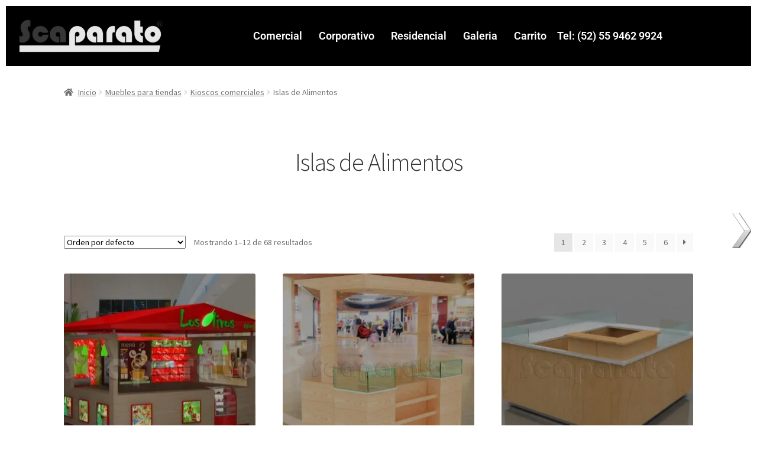

--- FILE ---
content_type: text/html; charset=UTF-8
request_url: https://scaparato.com/cat/muebles-para-tiendas/kioscos-comerciales/islas-de-alimentos/
body_size: 76766
content:
<!DOCTYPE html>
<html lang="es" prefix="og: https://ogp.me/ns#"> <head><meta http-equiv="Content-Type" content="text/html;charset=UTF-8"><script>document.seraph_accel_usbpb=document.createElement;seraph_accel_izrbpb={add:function(b,a=10){void 0===this.a[a]&&(this.a[a]=[]);this.a[a].push(b)},a:{}}</script> <meta name="viewport" content="width=device-width, initial-scale=1"> <link rel="profile" href="http://gmpg.org/xfn/11"> <link rel="pingback" href="https://scaparato.com/xmlrpc.php">  <title>Islas de alimentos: Diseño de kioskos según tus necesidades</title> <meta name="description" content="Islas de alimentos o Kioskos, para la venta de alimentos en espacios comerciales, con diseño de alta calidad y vanguardia en nuestros productos."> <meta name="robots" content="index, follow, max-snippet:-1, max-video-preview:-1, max-image-preview:large"> <link rel="canonical" href="https://scaparato.com/cat/muebles-para-tiendas/kioscos-comerciales/islas-de-alimentos/"> <link rel="next" href="https://scaparato.com/cat/muebles-para-tiendas/kioscos-comerciales/islas-de-alimentos/page/2/"> <meta property="og:locale" content="es_MX"> <meta property="og:type" content="article"> <meta property="og:title" content="Islas de alimentos: Diseño de kioskos según tus necesidades"> <meta property="og:description" content="Islas de alimentos o Kioskos, para la venta de alimentos en espacios comerciales, con diseño de alta calidad y vanguardia en nuestros productos."> <meta property="og:url" content="https://scaparato.com/cat/muebles-para-tiendas/kioscos-comerciales/islas-de-alimentos/"> <meta property="og:site_name" content="Scaparato"> <meta property="article:publisher" content="https://www.facebook.com/Scaparato"> <meta property="og:image" content="https://scaparato.com/wp-content/uploads/2022/05/Categoria-islas-de-alimentos-1-1.jpg"> <meta property="og:image:secure_url" content="https://scaparato.com/wp-content/uploads/2022/05/Categoria-islas-de-alimentos-1-1.jpg"> <meta property="og:image:width" content="600"> <meta property="og:image:height" content="600"> <meta property="og:image:alt" content="Categoria islas de alimentos"> <meta property="og:image:type" content="image/jpeg"> <meta name="twitter:card" content="summary_large_image"> <meta name="twitter:title" content="Islas de alimentos: Diseño de kioskos según tus necesidades"> <meta name="twitter:description" content="Islas de alimentos o Kioskos, para la venta de alimentos en espacios comerciales, con diseño de alta calidad y vanguardia en nuestros productos."> <meta name="twitter:site" content="@scaparato"> <meta name="twitter:image" content="https://scaparato.com/wp-content/uploads/2021/03/ImagenScaparato-1.png"> <meta name="twitter:label1" content="Productos"> <meta name="twitter:data1" content="68"> <script type="application/ld+json" class="rank-math-schema-pro">{"@context":"https://schema.org","@graph":[{"@type":"Organization","@id":"https://scaparato.com/#organization","name":"Scaparato","sameAs":["https://www.facebook.com/Scaparato","https://twitter.com/scaparato","https://www.instagram.com/scaparatoonline/","https://www.linkedin.com/in/scaparato","https://myspace.com/scaparato","https://www.pinterest.com.mx/scaparato1/","https://www.youtube.com/channel/UCMJbHT8GPhk02_Q86jDs--A"]},{"@type":"WebSite","@id":"https://scaparato.com/#website","url":"https://scaparato.com","name":"Scaparato","publisher":{"@id":"https://scaparato.com/#organization"},"inLanguage":"es"},{"@type":"BreadcrumbList","@id":"https://scaparato.com/cat/muebles-para-tiendas/kioscos-comerciales/islas-de-alimentos/#breadcrumb","itemListElement":[{"@type":"ListItem","position":"1","item":{"@id":"https://scaparato.com","name":"Home"}},{"@type":"ListItem","position":"2","item":{"@id":"https://scaparato.com/cat/muebles-para-tiendas/kioscos-comerciales/islas-de-alimentos/","name":"Islas de Alimentos"}}]},{"@type":"CollectionPage","@id":"https://scaparato.com/cat/muebles-para-tiendas/kioscos-comerciales/islas-de-alimentos/#webpage","url":"https://scaparato.com/cat/muebles-para-tiendas/kioscos-comerciales/islas-de-alimentos/","name":"Islas de alimentos: Dise\u00f1o de kioskos seg\u00fan tus necesidades","isPartOf":{"@id":"https://scaparato.com/#website"},"inLanguage":"es","breadcrumb":{"@id":"https://scaparato.com/cat/muebles-para-tiendas/kioscos-comerciales/islas-de-alimentos/#breadcrumb"}}]}</script> <link rel="dns-prefetch" href="//fonts.googleapis.com"> <link rel="alternate" type="application/rss+xml" title="Scaparato » Feed" href="https://scaparato.com/feed/"> <link rel="alternate" type="application/rss+xml" title="Scaparato » RSS de los comentarios" href="https://scaparato.com/comments/feed/"> <link rel="alternate" type="application/rss+xml" title="Scaparato » Islas de Alimentos Categoría Feed" href="https://scaparato.com/cat/muebles-para-tiendas/kioscos-comerciales/islas-de-alimentos/feed/">                                            <script src="https://scaparato.com/wp-includes/js/jquery/jquery.min.js?ver=3.7.1" id="jquery-core-js" type="o/js-lzl"></script> <script src="https://scaparato.com/wp-includes/js/jquery/jquery-migrate.min.js?ver=3.4.1" id="jquery-migrate-js" type="o/js-lzl"></script> <script id="jquery-js-after" type="o/js-lzl">
!function($){"use strict";$(document).ready(function(){$(this).scrollTop()>100&&$(".hfe-scroll-to-top-wrap").removeClass("hfe-scroll-to-top-hide"),$(window).scroll(function(){$(this).scrollTop()<100?$(".hfe-scroll-to-top-wrap").fadeOut(300):$(".hfe-scroll-to-top-wrap").fadeIn(300)}),$(".hfe-scroll-to-top-wrap").on("click",function(){$("html, body").animate({scrollTop:0},300);return!1})})}(jQuery);
!function($){'use strict';$(document).ready(function(){var bar=$('.hfe-reading-progress-bar');if(!bar.length)return;$(window).on('scroll',function(){var s=$(window).scrollTop(),d=$(document).height()-$(window).height(),p=d? s/d*100:0;bar.css('width',p+'%')});});}(jQuery);
//# sourceURL=jquery-js-after
</script> <script src="https://scaparato.com/wp-content/plugins/woocommerce/assets/js/jquery-blockui/jquery.blockUI.min.js?ver=2.7.0-wc.10.3.7" id="wc-jquery-blockui-js" defer data-wp-strategy="defer" type="o/js-lzl"></script> <script id="wc-add-to-cart-js-extra" type="o/js-lzl">
var wc_add_to_cart_params = {"ajax_url":"/wp-admin/admin-ajax.php","wc_ajax_url":"/?wc-ajax=%%endpoint%%","i18n_view_cart":"Ver carrito","cart_url":"https://scaparato.com","is_cart":"","cart_redirect_after_add":"no"};
//# sourceURL=wc-add-to-cart-js-extra
</script> <script src="https://scaparato.com/wp-content/plugins/woocommerce/assets/js/frontend/add-to-cart.min.js?ver=10.3.7" id="wc-add-to-cart-js" defer data-wp-strategy="defer" type="o/js-lzl"></script> <script src="https://scaparato.com/wp-content/plugins/woocommerce/assets/js/js-cookie/js.cookie.min.js?ver=2.1.4-wc.10.3.7" id="wc-js-cookie-js" defer data-wp-strategy="defer" type="o/js-lzl"></script> <script id="woocommerce-js-extra" type="o/js-lzl">
var woocommerce_params = {"ajax_url":"/wp-admin/admin-ajax.php","wc_ajax_url":"/?wc-ajax=%%endpoint%%","i18n_password_show":"Show password","i18n_password_hide":"Hide password"};
//# sourceURL=woocommerce-js-extra
</script> <script src="https://scaparato.com/wp-content/plugins/woocommerce/assets/js/frontend/woocommerce.min.js?ver=10.3.7" id="woocommerce-js" defer data-wp-strategy="defer" type="o/js-lzl"></script> <script id="wc-cart-fragments-js-extra" type="o/js-lzl">
var wc_cart_fragments_params = {"ajax_url":"/wp-admin/admin-ajax.php","wc_ajax_url":"/?wc-ajax=%%endpoint%%","cart_hash_key":"wc_cart_hash_481f987c353c4396a702dcdd02f28d68","fragment_name":"wc_fragments_481f987c353c4396a702dcdd02f28d68","request_timeout":"5000"};
//# sourceURL=wc-cart-fragments-js-extra
</script> <script src="https://scaparato.com/wp-content/plugins/woocommerce/assets/js/frontend/cart-fragments.min.js?ver=10.3.7" id="wc-cart-fragments-js" defer data-wp-strategy="defer" type="o/js-lzl"></script> <link rel="https://api.w.org/" href="https://scaparato.com/wp-json/"><link rel="alternate" title="JSON" type="application/json" href="https://scaparato.com/wp-json/wp/v2/product_cat/171"><link rel="EditURI" type="application/rsd+xml" title="RSD" href="https://scaparato.com/xmlrpc.php?rsd"> <meta name="generator" content="WordPress 6.9"> <link rel="canonical" href="https://scaparato.com/cat/muebles-para-tiendas/kioscos-comerciales/islas-de-alimentos/"><script id="wpcp_disable_selection" type="o/js-lzl">
var image_save_msg='You are not allowed to save images!';
	var no_menu_msg='Context Menu disabled!';
	var smessage = "Content is protected !!";

function disableEnterKey(e)
{
	var elemtype = e.target.tagName;
	
	elemtype = elemtype.toUpperCase();
	
	if (elemtype == "TEXT" || elemtype == "TEXTAREA" || elemtype == "INPUT" || elemtype == "PASSWORD" || elemtype == "SELECT" || elemtype == "OPTION" || elemtype == "EMBED")
	{
		elemtype = 'TEXT';
	}
	
	if (e.ctrlKey){
     var key;
     if(window.event)
          key = window.event.keyCode;     //IE
     else
          key = e.which;     //firefox (97)
    //if (key != 17) alert(key);
     if (elemtype!= 'TEXT' && (key == 97 || key == 65 || key == 67 || key == 99 || key == 88 || key == 120 || key == 26 || key == 85  || key == 86 || key == 83 || key == 43 || key == 73))
     {
		if(wccp_free_iscontenteditable(e)) return true;
		show_wpcp_message('You are not allowed to copy content or view source');
		return false;
     }else
     	return true;
     }
}


/*For contenteditable tags*/
function wccp_free_iscontenteditable(e)
{
	var e = e || window.event; // also there is no e.target property in IE. instead IE uses window.event.srcElement
  	
	var target = e.target || e.srcElement;

	var elemtype = e.target.nodeName;
	
	elemtype = elemtype.toUpperCase();
	
	var iscontenteditable = "false";
		
	if(typeof target.getAttribute!="undefined" ) iscontenteditable = target.getAttribute("contenteditable"); // Return true or false as string
	
	var iscontenteditable2 = false;
	
	if(typeof target.isContentEditable!="undefined" ) iscontenteditable2 = target.isContentEditable; // Return true or false as boolean

	if(target.parentElement.isContentEditable) iscontenteditable2 = true;
	
	if (iscontenteditable == "true" || iscontenteditable2 == true)
	{
		if(typeof target.style!="undefined" ) target.style.cursor = "text";
		
		return true;
	}
}

////////////////////////////////////
function disable_copy(e)
{	
	var e = e || window.event; // also there is no e.target property in IE. instead IE uses window.event.srcElement
	
	var elemtype = e.target.tagName;
	
	elemtype = elemtype.toUpperCase();
	
	if (elemtype == "TEXT" || elemtype == "TEXTAREA" || elemtype == "INPUT" || elemtype == "PASSWORD" || elemtype == "SELECT" || elemtype == "OPTION" || elemtype == "EMBED")
	{
		elemtype = 'TEXT';
	}
	
	if(wccp_free_iscontenteditable(e)) return true;
	
	var isSafari = /Safari/.test(navigator.userAgent) && /Apple Computer/.test(navigator.vendor);
	
	var checker_IMG = '';
	if (elemtype == "IMG" && checker_IMG == 'checked' && e.detail >= 2) {show_wpcp_message(alertMsg_IMG);return false;}
	if (elemtype != "TEXT")
	{
		if (smessage !== "" && e.detail == 2)
			show_wpcp_message(smessage);
		
		if (isSafari)
			return true;
		else
			return false;
	}	
}

//////////////////////////////////////////
function disable_copy_ie()
{
	var e = e || window.event;
	var elemtype = window.event.srcElement.nodeName;
	elemtype = elemtype.toUpperCase();
	if(wccp_free_iscontenteditable(e)) return true;
	if (elemtype == "IMG") {show_wpcp_message(alertMsg_IMG);return false;}
	if (elemtype != "TEXT" && elemtype != "TEXTAREA" && elemtype != "INPUT" && elemtype != "PASSWORD" && elemtype != "SELECT" && elemtype != "OPTION" && elemtype != "EMBED")
	{
		return false;
	}
}	
function reEnable()
{
	return true;
}
document.onkeydown = disableEnterKey;
document.onselectstart = disable_copy_ie;
if(navigator.userAgent.indexOf('MSIE')==-1)
{
	document.onmousedown = disable_copy;
	document.onclick = reEnable;
}
function disableSelection(target)
{
    //For IE This code will work
    if (typeof target.onselectstart!="undefined")
    target.onselectstart = disable_copy_ie;
    
    //For Firefox This code will work
    else if (typeof target.style.MozUserSelect!="undefined")
    {target.style.MozUserSelect="none";}
    
    //All other  (ie: Opera) This code will work
    else
    target.onmousedown=function(){return false}
    target.style.cursor = "default";
}
//Calling the JS function directly just after body load
window.onload = function(){disableSelection(document.body);};

//////////////////special for safari Start////////////////
var onlongtouch;
var timer;
var touchduration = 1000; //length of time we want the user to touch before we do something

var elemtype = "";
function touchstart(e) {
	var e = e || window.event;
  // also there is no e.target property in IE.
  // instead IE uses window.event.srcElement
  	var target = e.target || e.srcElement;
	
	elemtype = window.event.srcElement.nodeName;
	
	elemtype = elemtype.toUpperCase();
	
	if(!wccp_pro_is_passive()) e.preventDefault();
	if (!timer) {
		timer = setTimeout(onlongtouch, touchduration);
	}
}

function touchend() {
    //stops short touches from firing the event
    if (timer) {
        clearTimeout(timer);
        timer = null;
    }
	onlongtouch();
}

onlongtouch = function(e) { //this will clear the current selection if anything selected
	
	if (elemtype != "TEXT" && elemtype != "TEXTAREA" && elemtype != "INPUT" && elemtype != "PASSWORD" && elemtype != "SELECT" && elemtype != "EMBED" && elemtype != "OPTION")	
	{
		if (window.getSelection) {
			if (window.getSelection().empty) {  // Chrome
			window.getSelection().empty();
			} else if (window.getSelection().removeAllRanges) {  // Firefox
			window.getSelection().removeAllRanges();
			}
		} else if (document.selection) {  // IE?
			document.selection.empty();
		}
		return false;
	}
};

document.addEventListener("DOMContentLoaded", function(event) { 
    window.addEventListener("touchstart", touchstart, false);
    window.addEventListener("touchend", touchend, false);
});

function wccp_pro_is_passive() {

  var cold = false,
  hike = function() {};

  try {
	  const object1 = {};
  var aid = Object.defineProperty(object1, 'passive', {
  get() {cold = true}
  });
  window.addEventListener('test', hike, aid);
  window.removeEventListener('test', hike, aid);
  } catch (e) {}

  return cold;
}
/*special for safari End*/
</script> <script id="wpcp_disable_Right_Click" type="o/js-lzl">
document.ondragstart = function() { return false;}
	function nocontext(e) {
	   return false;
	}
	document.oncontextmenu = nocontext;
</script>  <script id="wpcp_css_disable_selection" type="o/js-lzl">
var e = document.getElementsByTagName('body')[0];
if(e)
{
	e.setAttribute('unselectable',"on");
}
</script>  <noscript><style>.woocommerce-product-gallery{opacity:1!important}</style></noscript> <meta name="generator" content="Elementor 3.34.1; features: e_font_icon_svg, additional_custom_breakpoints; settings: css_print_method-external, google_font-enabled, font_display-swap">  <script id="google_gtagjs" src="https://www.googletagmanager.com/gtag/js?id=G-RD1SHC1QBG" async type="o/js-lzl"></script> <script id="google_gtagjs-inline" type="o/js-lzl">
window.dataLayer = window.dataLayer || [];function gtag(){dataLayer.push(arguments);}gtag('js', new Date());gtag('config', 'G-RD1SHC1QBG', {} );
</script> <link rel="icon" href="https://scaparato.com/wp-content/uploads/2020/11/cropped-scaparato-icono-1-32x32.jpeg" sizes="32x32"> <link rel="icon" href="https://scaparato.com/wp-content/uploads/2020/11/cropped-scaparato-icono-1-192x192.jpeg" sizes="192x192"> <link rel="apple-touch-icon" href="https://scaparato.com/wp-content/uploads/2020/11/cropped-scaparato-icono-1-180x180.jpeg"> <meta name="msapplication-TileImage" content="https://scaparato.com/wp-content/uploads/2020/11/cropped-scaparato-icono-1-270x270.jpeg">  <noscript><style>.lzl{display:none!important;}</style></noscript><style>img.lzl,img.lzl-ing{opacity:0.01;}img.lzl-ed{transition:opacity .25s ease-in-out;}</style><link rel="stylesheet/lzl-nc" href="/wp-content/cache/seraphinite-accelerator/s/m/d/css/5de08942baf0557b3e690b08133f17df.b3.css"><noscript lzl=""><link rel="stylesheet" href="/wp-content/cache/seraphinite-accelerator/s/m/d/css/5de08942baf0557b3e690b08133f17df.b3.css"></noscript><style id="wp-img-auto-sizes-contain-inline-css">img:is([sizes=auto i],[sizes^="auto," i]){contain-intrinsic-size:3000px 1500px}</style><style id="hfe-widgets-style-css-crit" media="all">.hfe-counter-wrapper[style*="flex-direction: column"]{align-items:center;justify-content:center}.hfe-counter-wrapper[style*="flex-direction: row"]{justify-content:center;align-items:center}.hfe-counter-wrapper[style*="flex-direction: row"] .hfe-counter-title,.hfe-counter-wrapper[style*="flex-direction: row"] .hfe-counter-content{flex:1;min-width:0}.hfe-counter-wrapper[style*="flex-direction: row-reverse"] .hfe-counter-title,.hfe-counter-wrapper[style*="flex-direction: row-reverse"] .hfe-counter-content{flex:1;min-width:0}.hfe-counter-wrapper:not([style*=column]) .hfe-counter-title,.hfe-counter-wrapper:not([style*=column]) .hfe-counter-content{flex:1;min-width:0}@media (max-width:1024px){.elementor-widget-hfe-counter .hfe-counter-wrapper[style*=row] .hfe-counter-title,.elementor-widget-hfe-counter .hfe-counter-wrapper[style*=row] .hfe-counter-content{flex:1;min-width:0}}@media (max-width:767px){.elementor-widget-hfe-counter .hfe-counter-wrapper[style*=row] .hfe-counter-title,.elementor-widget-hfe-counter .hfe-counter-wrapper[style*=row] .hfe-counter-content{flex:1;min-width:0}}ul.hfe-nav-menu,.hfe-nav-menu li,.hfe-nav-menu ul{list-style:none!important;margin:0;padding:0}.hfe-nav-menu li.menu-item{position:relative}.hfe-nav-menu .sub-menu li.menu-item{position:relative;background:inherit}div.hfe-nav-menu,.elementor-widget-hfe-nav-menu .elementor-widget-container{-js-display:flex;display:-webkit-box;display:-webkit-flex;display:-moz-box;display:-ms-flexbox;display:flex;-webkit-box-orient:vertical;-webkit-box-direction:normal;-webkit-flex-direction:column;-moz-box-orient:vertical;-moz-box-direction:normal;-ms-flex-direction:column;flex-direction:column}.hfe-nav-menu__layout-horizontal,.hfe-nav-menu__layout-horizontal .hfe-nav-menu{-js-display:flex;display:-webkit-box;display:-webkit-flex;display:-moz-box;display:-ms-flexbox;display:flex}.hfe-nav-menu__layout-horizontal .hfe-nav-menu{-webkit-flex-wrap:wrap;-ms-flex-wrap:wrap;flex-wrap:wrap}.hfe-nav-menu__layout-horizontal .hfe-nav-menu .sub-menu,.hfe-submenu-action-hover .hfe-layout-vertical .hfe-nav-menu .sub-menu{position:absolute;top:100%;left:0;z-index:16;visibility:hidden;opacity:0;text-align:left;-webkit-transition:all 300ms ease-in;transition:all 300ms ease-in}.hfe-nav-menu__layout-horizontal .hfe-nav-menu .menu-item-has-children:hover>.sub-menu,.hfe-nav-menu__layout-horizontal .hfe-nav-menu .menu-item-has-children:focus>.sub-menu{visibility:visible;opacity:1}.hfe-nav-menu .menu-item-has-children .sub-menu{position:absolute;top:100%;left:0;z-index:9999;visibility:hidden;opacity:0}.hfe-nav-menu .menu-item-has-children .menu-item-has-children .sub-menu{top:0;left:100%}.hfe-nav-menu__layout-horizontal .hfe-nav-menu .menu-item-has-children:hover>.sub-menu,.hfe-nav-menu__layout-horizontal .hfe-nav-menu .menu-item-has-children.focus>.sub-menu{visibility:visible;opacity:1;-webkit-transition:all 300ms ease-out;transition:all 300ms ease-out}.hfe-nav-menu:before,.hfe-nav-menu:after{content:"";display:table;clear:both}.hfe-nav-menu__align-center .hfe-nav-menu{margin-left:auto;margin-right:auto;-webkit-box-pack:center;-ms-flex-pack:center;-webkit-justify-content:center;-moz-box-pack:center;justify-content:center}.hfe-nav-menu__layout-horizontal .hfe-nav-menu{-js-display:flex;display:-webkit-box;display:-webkit-flex;display:-moz-box;display:-ms-flexbox;display:flex;-webkit-flex-wrap:wrap;-ms-flex-wrap:wrap;flex-wrap:wrap}.hfe-nav-menu a.hfe-menu-item,.hfe-nav-menu a.hfe-sub-menu-item{line-height:1;text-decoration:none;-js-display:flex;display:-webkit-box;display:-webkit-flex;display:-moz-box;display:-ms-flexbox;display:flex;-webkit-box-pack:justify;-moz-box-pack:justify;-ms-flex-pack:justify;-webkit-box-shadow:none;box-shadow:none;-webkit-box-align:center;-webkit-align-items:center;-moz-box-align:center;-ms-flex-align:center;align-items:center;-webkit-justify-content:space-between;justify-content:space-between}.hfe-nav-menu a.hfe-menu-item:hover,.hfe-nav-menu a.hfe-sub-menu-item:hover{text-decoration:none}.hfe-nav-menu .sub-menu{min-width:220px;margin:0;z-index:9999}.hfe-nav-menu__layout-horizontal{font-size:0}.hfe-nav-menu__layout-horizontal li.menu-item,.hfe-nav-menu__layout-horizontal>li.menu-item{font-size:medium}.hfe-nav-menu__layout-horizontal .hfe-nav-menu .sub-menu{-webkit-box-shadow:0 4px 10px -2px rgba(0,0,0,.1);box-shadow:0 4px 10px -2px rgba(0,0,0,.1)}.hfe-submenu-icon-classic .hfe-nav-menu__layout-horizontal .menu-item-has-children ul a .sub-arrow i:before{content:""}.hfe-nav-menu-icon{padding:.35em;border:0 solid}.hfe-nav-menu-icon svg{width:25px;height:25px;line-height:25px;font-size:25px}.hfe-has-submenu-container a.hfe-menu-item:focus,.hfe-has-submenu-container a.hfe-sub-menu-item:focus{outline:0}.hfe-nav-menu .menu-item-has-children:focus,.hfe-nav-menu .menu-item-has-children .sub-menu:focus,.hfe-nav-menu .menu-item-has-children-container:focus{outline:0}.hfe-nav-menu__submenu-arrow .hfe-menu-toggle:before,.hfe-nav-menu__submenu-plus .hfe-menu-toggle:before,.hfe-nav-menu__submenu-classic .hfe-menu-toggle:before{font-family:"Font Awesome 5 Free";z-index:1;font-size:inherit;font-weight:inherit;line-height:0}.hfe-nav-menu__toggle{-js-display:flex;display:-webkit-box;display:-webkit-flex;display:-moz-box;display:-ms-flexbox;display:flex;font-size:22px;cursor:pointer;border:0 solid;-webkit-border-radius:3px;border-radius:3px;color:#494c4f;position:relative;line-height:1}.hfe-nav-menu .sub-arrow{font-size:14px;line-height:1;-js-display:flex;display:-webkit-box;display:-webkit-flex;display:-moz-box;display:-ms-flexbox;display:flex;cursor:pointer;margin-top:-10px;margin-bottom:-10px}.hfe-nav-menu__layout-horizontal .hfe-nav-menu .sub-arrow{margin-left:10px}.hfe-layout-horizontal .hfe-nav-menu__toggle,.hfe-layout-vertical .hfe-nav-menu__toggle{visibility:hidden;opacity:0;display:none}.hfe-nav-menu-icon{display:inline-block;line-height:1;text-align:center}.hfe-nav-menu .menu-item a:before,.hfe-nav-menu .menu-item a:after{display:block;position:absolute;-webkit-transition:.3s;transition:.3s;-webkit-transition-timing-function:cubic-bezier(.58,.3,.005,1);transition-timing-function:cubic-bezier(.58,.3,.005,1)}.hfe-nav-menu .menu-item a.hfe-menu-item:not(:hover):not(:focus):not(.current-menu-item):not(.highlighted):before,.hfe-nav-menu .menu-item a.hfe-menu-item:not(:hover):not(:focus):not(.current-menu-item):not(.highlighted):after{opacity:0}.hfe-nav-menu .menu-item a.hfe-menu-item:hover:before,.hfe-nav-menu .menu-item a.hfe-menu-item:hover:after,.hfe-nav-menu .menu-item a.hfe-menu-item:focus:before,.hfe-nav-menu .menu-item a.hfe-menu-item:focus:after,.hfe-nav-menu .menu-item a.hfe-menu-item.highlighted:before,.hfe-nav-menu .menu-item a.hfe-menu-item.highlighted:after,.hfe-nav-menu .current-menu-item:before,.hfe-nav-menu .current-menu-item:after{-webkit-transform:scale(1);-ms-transform:scale(1);transform:scale(1)}.hfe-pointer__double-line .menu-item.parent a.hfe-menu-item:before,.hfe-pointer__double-line .menu-item.parent a.hfe-menu-item:after,.hfe-pointer__underline .menu-item.parent a.hfe-menu-item:before,.hfe-pointer__underline .menu-item.parent a.hfe-menu-item:after,.hfe-pointer__overline .menu-item.parent a.hfe-menu-item:before,.hfe-pointer__overline .menu-item.parent a.hfe-menu-item:after{height:3px;width:100%;left:0;background-color:#55595c;z-index:2}.hfe-pointer__double-line.hfe-animation__grow .menu-item.parent a.hfe-menu-item:not(:hover):not(:focus):not(.current-menu-item):not(.highlighted):before,.hfe-pointer__double-line.hfe-animation__grow .menu-item.parent a.hfe-menu-item:not(:hover):not(:focus):not(.current-menu-item):not(.highlighted):after,.hfe-pointer__underline.hfe-animation__grow .menu-item.parent a.hfe-menu-item:not(:hover):not(:focus):not(.current-menu-item):not(.highlighted):before,.hfe-pointer__underline.hfe-animation__grow .menu-item.parent a.hfe-menu-item:not(:hover):not(:focus):not(.current-menu-item):not(.highlighted):after,.hfe-pointer__overline.hfe-animation__grow .menu-item.parent a.hfe-menu-item:not(:hover):not(:focus):not(.current-menu-item):not(.highlighted):before,.hfe-pointer__overline.hfe-animation__grow .menu-item.parent a.hfe-menu-item:not(:hover):not(:focus):not(.current-menu-item):not(.highlighted):after{height:0;width:0;left:50%}.hfe-pointer__double-line .menu-item.parent a.hfe-menu-item:after,.hfe-pointer__underline .menu-item.parent a.hfe-menu-item:after{content:"";bottom:0}.hfe-nav-menu .hfe-has-submenu .sub-menu li.menu-item:first-child,.hfe-nav-menu .hfe-has-submenu .sub-menu li.menu-item:last-child{overflow:visible!important}@media only screen and (max-width:1024px){.hfe-nav-menu__breakpoint-tablet .hfe-nav-menu__layout-horizontal li,.hfe-nav-menu__breakpoint-tablet .hfe-nav-menu{width:100%;margin-right:0}.hfe-nav-menu__breakpoint-tablet .hfe-layout-horizontal .hfe-nav-menu__toggle,.hfe-nav-menu__breakpoint-tablet .hfe-layout-vertical .hfe-nav-menu__toggle{display:block}.hfe-nav-menu__breakpoint-tablet .hfe-nav-menu__layout-horizontal .hfe-nav-menu{visibility:hidden;opacity:0}.hfe-nav-menu__breakpoint-tablet .hfe-nav-menu__layout-horizontal,.hfe-nav-menu__breakpoint-tablet .hfe-nav-menu__layout-vertical{visibility:hidden;opacity:0;height:0}.hfe-nav-menu__breakpoint-tablet .hfe-nav-menu__layout-horizontal .sub-menu{visibility:hidden;opacity:0}.hfe-nav-menu__breakpoint-tablet .hfe-nav-menu__layout-horizontal .menu-item-has-children .menu-item-has-children .sub-menu{top:0;left:0}.hfe-nav-menu__breakpoint-tablet .hfe-layout-horizontal .hfe-nav-menu__toggle,.hfe-nav-menu__breakpoint-tablet .hfe-layout-vertical .hfe-nav-menu__toggle{visibility:visible;opacity:1;display:block}.hfe-nav-menu__breakpoint-tablet .hfe-nav-menu__layout-horizontal .hfe-nav-menu .menu-item-has-children:hover>.sub-menu,.hfe-nav-menu__breakpoint-mobile .hfe-nav-menu__layout-horizontal .hfe-nav-menu .menu-item-has-children:hover>.sub-menu,.hfe-nav-menu__breakpoint-none .hfe-nav-menu__layout-horizontal .hfe-nav-menu .menu-item-has-children:hover>.sub-menu{visibility:hidden;opacity:0;-webkit-transition:none;transition:none}.hfe-nav-menu__breakpoint-tablet .hfe-menu-toggle:hover{border:1px dotted}.hfe-nav-menu__breakpoint-tablet .hfe-menu-toggle{border:1px dotted transparent}.hfe-nav-menu__breakpoint-tablet .hfe-nav-menu__layout-horizontal .sub-menu{position:relative;height:0}.hfe-nav-menu__breakpoint-tablet .hfe-nav-menu__layout-horizontal .sub-menu{position:relative;height:0;top:0}.hfe-nav-menu__breakpoint-tablet .saved-content,.hfe-nav-menu__breakpoint-tablet .sub-menu,.hfe-nav-menu__breakpoint-tablet .child{left:0!important;width:auto!important}.hfe-nav-menu .sub-menu{min-width:auto;margin:0}.hfe-nav-menu__breakpoint-tablet .hfe-nav-menu__layout-horizontal .hfe-nav-menu .sub-arrow{padding:10px}.hfe-nav-menu__breakpoint-tablet.hfe-submenu-icon-classic .hfe-nav-menu__layout-horizontal .menu-item-has-children ul a .sub-arrow i:before{content:""}.hfe-nav-menu__breakpoint-tablet .hfe-nav-menu .sub-menu{-webkit-box-shadow:none;box-shadow:none}}@media only screen and (max-width:767px){.hfe-nav-menu .sub-menu{min-width:auto;margin:0}.hfe-nav-menu__breakpoint-mobile .saved-content,.hfe-nav-menu__breakpoint-mobile .sub-menu,.hfe-nav-menu__breakpoint-mobile .child,.hfe-nav-menu__breakpoint-tablet .saved-content,.hfe-nav-menu__breakpoint-tablet .sub-menu,.hfe-nav-menu__breakpoint-tablet .child{left:0!important;width:auto!important}}</style><link rel="stylesheet/lzl-nc" id="hfe-widgets-style-css" href="https://scaparato.com/wp-content/cache/seraphinite-accelerator/s/m/d/css/7fe497dda2d761f1b44bd7d948fa5f69.e702.css" media="all"><noscript lzl=""><link rel="stylesheet" href="https://scaparato.com/wp-content/cache/seraphinite-accelerator/s/m/d/css/7fe497dda2d761f1b44bd7d948fa5f69.e702.css" media="all"></noscript><style id="hfe-woo-product-grid-css-crit" media="all">.hfe-woo-products-wrapper .hfe-product-add-to-cart .button:hover,.hfe-woo-products-wrapper .hfe-product-add-to-cart .button:focus,.hfe-woo-products-wrapper .hfe-product-add-to-cart .button:active,.hfe-woo-products-wrapper .hfe-product-add-to-cart a.button:link{text-decoration:none}</style><link rel="stylesheet/lzl-nc" id="hfe-woo-product-grid-css" href="https://scaparato.com/wp-content/cache/seraphinite-accelerator/s/m/d/css/93d24ac63f73f55f37eac69a95fdf254.ee1.css" media="all"><noscript lzl=""><link rel="stylesheet" href="https://scaparato.com/wp-content/cache/seraphinite-accelerator/s/m/d/css/93d24ac63f73f55f37eac69a95fdf254.ee1.css" media="all"></noscript><style id="wp-block-library-css-crit" media="all">@charset "UTF-8";.wp-block-button[style*=text-decoration] .wp-block-button__link{text-decoration:inherit}.wp-block-buttons[style*=text-decoration] .wp-block-button,.wp-block-buttons[style*=text-decoration] .wp-block-button__link{text-decoration:inherit}@media (min-width:782px){.wp-block-columns:not(.is-not-stacked-on-mobile)>.wp-block-column[style*=flex-basis]{flex-grow:0}}.wp-block-columns.is-not-stacked-on-mobile>.wp-block-column[style*=flex-basis]{flex-grow:0}h1.has-text-align-left[style*=writing-mode]:where([style*=vertical-lr]),h1.has-text-align-right[style*=writing-mode]:where([style*=vertical-rl]),h2.has-text-align-left[style*=writing-mode]:where([style*=vertical-lr]),h2.has-text-align-right[style*=writing-mode]:where([style*=vertical-rl]),h3.has-text-align-left[style*=writing-mode]:where([style*=vertical-lr]),h3.has-text-align-right[style*=writing-mode]:where([style*=vertical-rl]),h4.has-text-align-left[style*=writing-mode]:where([style*=vertical-lr]),h4.has-text-align-right[style*=writing-mode]:where([style*=vertical-rl]),h5.has-text-align-left[style*=writing-mode]:where([style*=vertical-lr]),h5.has-text-align-right[style*=writing-mode]:where([style*=vertical-rl]),h6.has-text-align-left[style*=writing-mode]:where([style*=vertical-lr]),h6.has-text-align-right[style*=writing-mode]:where([style*=vertical-rl]){rotate:180deg}.wp-block-image[style*=border-radius] img,.wp-block-image[style*=border-radius]>a{border-radius:inherit}@keyframes show-content-image{0%{visibility:hidden}99%{visibility:hidden}to{visibility:visible}}@keyframes turn-on-visibility{0%{opacity:0}to{opacity:1}}@keyframes turn-off-visibility{0%{opacity:1;visibility:visible}99%{opacity:0;visibility:visible}to{opacity:0;visibility:hidden}}@keyframes lightbox-zoom-in{0%{transform:translate(calc(( -100vw + var(--wp--lightbox-scrollbar-width) ) / 2 + var(--wp--lightbox-initial-left-position)),calc(-50vh + var(--wp--lightbox-initial-top-position))) scale(var(--wp--lightbox-scale))}to{transform:translate(-50%,-50%) scale(1)}}@keyframes lightbox-zoom-out{0%{transform:translate(-50%,-50%) scale(1);visibility:visible}99%{visibility:visible}to{transform:translate(calc(( -100vw + var(--wp--lightbox-scrollbar-width) ) / 2 + var(--wp--lightbox-initial-left-position)),calc(-50vh + var(--wp--lightbox-initial-top-position))) scale(var(--wp--lightbox-scale));visibility:hidden}}:where(.wp-block-latest-comments:not([style*=line-height] .wp-block-latest-comments__comment)){line-height:1.1}:where(.wp-block-latest-comments:not([style*=line-height] .wp-block-latest-comments__comment-excerpt p)){line-height:1.8}.has-dates :where(.wp-block-latest-comments:not([style*=line-height])),.has-excerpts :where(.wp-block-latest-comments:not([style*=line-height])){line-height:1.5}.wp-block-latest-comments[class*=-font-size] a,.wp-block-latest-comments[style*=font-size] a{font-size:inherit}ol,ul{box-sizing:border-box}@keyframes overlay-menu__fade-in-animation{0%{opacity:0;transform:translateY(.5em)}to{opacity:1;transform:translateY(0)}}p.has-text-align-left[style*="writing-mode:vertical-lr"],p.has-text-align-right[style*="writing-mode:vertical-rl"]{rotate:180deg}.wp-block-post-comments-form[style*=font-weight] :where(.comment-reply-title){font-weight:inherit}.wp-block-post-comments-form[style*=font-family] :where(.comment-reply-title){font-family:inherit}.wp-block-post-comments-form[class*=-font-size] :where(.comment-reply-title),.wp-block-post-comments-form[style*=font-size] :where(.comment-reply-title){font-size:inherit}.wp-block-post-comments-form[style*=line-height] :where(.comment-reply-title){line-height:inherit}.wp-block-post-comments-form[style*=font-style] :where(.comment-reply-title){font-style:inherit}.wp-block-post-comments-form[style*=letter-spacing] :where(.comment-reply-title){letter-spacing:inherit}.wp-block-post-navigation-link.has-text-align-left[style*="writing-mode: vertical-lr"],.wp-block-post-navigation-link.has-text-align-right[style*="writing-mode: vertical-rl"]{rotate:180deg}.wp-block-read-more:where(:not([style*=text-decoration])){text-decoration:none}.wp-block-read-more:where(:not([style*=text-decoration])):active,.wp-block-read-more:where(:not([style*=text-decoration])):focus{text-decoration:none}.wp-block-table table[style*=border-top-color] tr:first-child,.wp-block-table table[style*=border-top-color] tr:first-child td,.wp-block-table table[style*=border-top-color] tr:first-child th,.wp-block-table table[style*=border-top-color]>*,.wp-block-table table[style*=border-top-color]>* td,.wp-block-table table[style*=border-top-color]>* th{border-top-color:inherit}.wp-block-table table[style*=border-top-color] tr:not(:first-child){border-top-color:initial}.wp-block-table table[style*=border-right-color] td:last-child,.wp-block-table table[style*=border-right-color] th,.wp-block-table table[style*=border-right-color] tr,.wp-block-table table[style*=border-right-color]>*{border-right-color:inherit}.wp-block-table table[style*=border-bottom-color] tr:last-child,.wp-block-table table[style*=border-bottom-color] tr:last-child td,.wp-block-table table[style*=border-bottom-color] tr:last-child th,.wp-block-table table[style*=border-bottom-color]>*,.wp-block-table table[style*=border-bottom-color]>* td,.wp-block-table table[style*=border-bottom-color]>* th{border-bottom-color:inherit}.wp-block-table table[style*=border-bottom-color] tr:not(:last-child){border-bottom-color:initial}.wp-block-table table[style*=border-left-color] td:first-child,.wp-block-table table[style*=border-left-color] th,.wp-block-table table[style*=border-left-color] tr,.wp-block-table table[style*=border-left-color]>*{border-left-color:inherit}.wp-block-table table[style*=border-style] td,.wp-block-table table[style*=border-style] th,.wp-block-table table[style*=border-style] tr,.wp-block-table table[style*=border-style]>*{border-style:inherit}.wp-block-table table[style*=border-width] td,.wp-block-table table[style*=border-width] th,.wp-block-table table[style*=border-width] tr,.wp-block-table table[style*=border-width]>*{border-style:inherit;border-width:inherit}:root{--wp-block-synced-color:#7a00df;--wp-block-synced-color--rgb:122,0,223;--wp-bound-block-color:var(--wp-block-synced-color);--wp-editor-canvas-background:#ddd;--wp-admin-theme-color:#007cba;--wp-admin-theme-color--rgb:0,124,186;--wp-admin-theme-color-darker-10:#006ba1;--wp-admin-theme-color-darker-10--rgb:0,107,160.5;--wp-admin-theme-color-darker-20:#005a87;--wp-admin-theme-color-darker-20--rgb:0,90,135;--wp-admin-border-width-focus:2px}@media (min-resolution:192dpi){:root{--wp-admin-border-width-focus:1.5px}}:root{--wp--preset--font-size--normal:16px;--wp--preset--font-size--huge:42px}.screen-reader-text{border:0;clip-path:inset(50%);height:1px;margin:-1px;overflow:hidden;padding:0;position:absolute;width:1px;word-wrap:normal!important}.screen-reader-text:focus{background-color:#ddd;clip-path:none;color:#444;display:block;font-size:1em;height:auto;left:5px;line-height:normal;padding:15px 23px 14px;text-decoration:none;top:5px;width:auto;z-index:100000}html :where([style*=border-top-color]){border-top-style:solid}html :where([style*=border-right-color]){border-right-style:solid}html :where([style*=border-bottom-color]){border-bottom-style:solid}html :where([style*=border-left-color]){border-left-style:solid}html :where([style*=border-width]){border-style:solid}html :where([style*=border-top-width]){border-top-style:solid}html :where([style*=border-right-width]){border-right-style:solid}html :where([style*=border-bottom-width]){border-bottom-style:solid}html :where([style*=border-left-width]){border-left-style:solid}html :where(img[class*=wp-image-]){height:auto;max-width:100%}</style><link rel="stylesheet/lzl-nc" id="wp-block-library-css" href="https://scaparato.com/wp-content/cache/seraphinite-accelerator/s/m/d/css/f6846e4e49098b11f4303f71faac3638.1b561.css" media="all"><noscript lzl=""><link rel="stylesheet" href="https://scaparato.com/wp-content/cache/seraphinite-accelerator/s/m/d/css/f6846e4e49098b11f4303f71faac3638.1b561.css" media="all"></noscript><style id="wp-block-library-theme-inline-css"></style><link id="wp-block-library-theme-inline-css-nonCrit" rel="stylesheet/lzl-nc" href="/wp-content/cache/seraphinite-accelerator/s/m/d/css/081bbf5c8cdf207674e0c6e85777bb5e.acc.css"><noscript lzl=""><link rel="stylesheet" href="/wp-content/cache/seraphinite-accelerator/s/m/d/css/081bbf5c8cdf207674e0c6e85777bb5e.acc.css"></noscript><style id="classic-theme-styles-inline-css"></style><link id="classic-theme-styles-inline-css-nonCrit" rel="stylesheet/lzl-nc" href="/wp-content/cache/seraphinite-accelerator/s/m/d/css/20b431ab6ecd62bdb35135b32eb9456a.100.css"><noscript lzl=""><link rel="stylesheet" href="/wp-content/cache/seraphinite-accelerator/s/m/d/css/20b431ab6ecd62bdb35135b32eb9456a.100.css"></noscript><style id="storefront-gutenberg-blocks-css-crit" media="all">.hentry .entry-content .wp-block-latest-comments br,.editor-styles-wrapper .wp-block-latest-comments br{display:inline;content:""}</style><link rel="stylesheet/lzl-nc" id="storefront-gutenberg-blocks-css" href="https://scaparato.com/wp-content/cache/seraphinite-accelerator/s/m/d/css/c02e4c00db8504db09f799a9333ab7d3.a740.css" media="all"><noscript lzl=""><link rel="stylesheet" href="https://scaparato.com/wp-content/cache/seraphinite-accelerator/s/m/d/css/c02e4c00db8504db09f799a9333ab7d3.a740.css" media="all"></noscript><style id="storefront-gutenberg-blocks-inline-css"></style><link id="storefront-gutenberg-blocks-inline-css-nonCrit" rel="stylesheet/lzl-nc" href="/wp-content/cache/seraphinite-accelerator/s/m/d/css/d050cb70ab1c5cc0a1c4a690873d8fcb.a49.css"><noscript lzl=""><link rel="stylesheet" href="/wp-content/cache/seraphinite-accelerator/s/m/d/css/d050cb70ab1c5cc0a1c4a690873d8fcb.a49.css"></noscript><style id="global-styles-inline-css">:root{--wp--preset--aspect-ratio--square:1;--wp--preset--aspect-ratio--4-3:4/3;--wp--preset--aspect-ratio--3-4:3/4;--wp--preset--aspect-ratio--3-2:3/2;--wp--preset--aspect-ratio--2-3:2/3;--wp--preset--aspect-ratio--16-9:16/9;--wp--preset--aspect-ratio--9-16:9/16;--wp--preset--color--black:#000;--wp--preset--color--cyan-bluish-gray:#abb8c3;--wp--preset--color--white:#fff;--wp--preset--color--pale-pink:#f78da7;--wp--preset--color--vivid-red:#cf2e2e;--wp--preset--color--luminous-vivid-orange:#ff6900;--wp--preset--color--luminous-vivid-amber:#fcb900;--wp--preset--color--light-green-cyan:#7bdcb5;--wp--preset--color--vivid-green-cyan:#00d084;--wp--preset--color--pale-cyan-blue:#8ed1fc;--wp--preset--color--vivid-cyan-blue:#0693e3;--wp--preset--color--vivid-purple:#9b51e0;--wp--preset--gradient--vivid-cyan-blue-to-vivid-purple:linear-gradient(135deg,#0693e3 0%,#9b51e0 100%);--wp--preset--gradient--light-green-cyan-to-vivid-green-cyan:linear-gradient(135deg,#7adcb4 0%,#00d082 100%);--wp--preset--gradient--luminous-vivid-amber-to-luminous-vivid-orange:linear-gradient(135deg,#fcb900 0%,#ff6900 100%);--wp--preset--gradient--luminous-vivid-orange-to-vivid-red:linear-gradient(135deg,#ff6900 0%,#cf2e2e 100%);--wp--preset--gradient--very-light-gray-to-cyan-bluish-gray:linear-gradient(135deg,#eee 0%,#a9b8c3 100%);--wp--preset--gradient--cool-to-warm-spectrum:linear-gradient(135deg,#4aeadc 0%,#9778d1 20%,#cf2aba 40%,#ee2c82 60%,#fb6962 80%,#fef84c 100%);--wp--preset--gradient--blush-light-purple:linear-gradient(135deg,#ffceec 0%,#9896f0 100%);--wp--preset--gradient--blush-bordeaux:linear-gradient(135deg,#fecda5 0%,#fe2d2d 50%,#6b003e 100%);--wp--preset--gradient--luminous-dusk:linear-gradient(135deg,#ffcb70 0%,#c751c0 50%,#4158d0 100%);--wp--preset--gradient--pale-ocean:linear-gradient(135deg,#fff5cb 0%,#b6e3d4 50%,#33a7b5 100%);--wp--preset--gradient--electric-grass:linear-gradient(135deg,#caf880 0%,#71ce7e 100%);--wp--preset--gradient--midnight:linear-gradient(135deg,#020381 0%,#2874fc 100%);--wp--preset--font-size--small:14px;--wp--preset--font-size--medium:23px;--wp--preset--font-size--large:26px;--wp--preset--font-size--x-large:42px;--wp--preset--font-size--normal:16px;--wp--preset--font-size--huge:37px;--wp--preset--spacing--20:.44rem;--wp--preset--spacing--30:.67rem;--wp--preset--spacing--40:1rem;--wp--preset--spacing--50:1.5rem;--wp--preset--spacing--60:2.25rem;--wp--preset--spacing--70:3.38rem;--wp--preset--spacing--80:5.06rem;--wp--preset--shadow--natural:6px 6px 9px rgba(0,0,0,.2);--wp--preset--shadow--deep:12px 12px 50px rgba(0,0,0,.4);--wp--preset--shadow--sharp:6px 6px 0px rgba(0,0,0,.2);--wp--preset--shadow--outlined:6px 6px 0px -3px #fff,6px 6px #000;--wp--preset--shadow--crisp:6px 6px 0px #000}</style><link id="global-styles-inline-css-nonCrit" rel="stylesheet/lzl-nc" href="/wp-content/cache/seraphinite-accelerator/s/m/d/css/f34a81e39ddecb7f8d68c41178825abc.1717.css"><noscript lzl=""><link rel="stylesheet" href="/wp-content/cache/seraphinite-accelerator/s/m/d/css/f34a81e39ddecb7f8d68c41178825abc.1717.css"></noscript><style id="woocommerce-inline-inline-css"></style><link id="woocommerce-inline-inline-css-nonCrit" rel="stylesheet/lzl-nc" href="/wp-content/cache/seraphinite-accelerator/s/m/d/css/5db95e3c7eb4b3a48f4823ff4485b59e.39.css"><noscript lzl=""><link rel="stylesheet" href="/wp-content/cache/seraphinite-accelerator/s/m/d/css/5db95e3c7eb4b3a48f4823ff4485b59e.39.css"></noscript><style id="wpnextpreviouslink-public-css-crit" media="all">#wpnp_next{background-repeat:no-repeat;width:32px;height:60px;position:fixed;right:10px;display:block;text-indent:-99999px;background-size:cover;background-position:center;z-index:1}@media (max-width:767px){#wpnp_next{width:22px;height:42px;right:5px}}@media (max-width:480px){#wpnp_next{width:16px;height:30px;right:3px}}</style><link rel="stylesheet/lzl-nc" id="wpnextpreviouslink-public-css" href="https://scaparato.com/wp-content/cache/seraphinite-accelerator/s/m/d/css/a8a56fae024106f988f12a7ea12fa143.320.css" media="all"><noscript lzl=""><link rel="stylesheet" href="https://scaparato.com/wp-content/cache/seraphinite-accelerator/s/m/d/css/a8a56fae024106f988f12a7ea12fa143.320.css" media="all"></noscript><style id="font-awesome-css-crit" media="all">.fa{display:inline-block;font:normal normal normal 14px/1 FontAwesome;font-size:inherit;text-rendering:auto;-webkit-font-smoothing:antialiased;-moz-osx-font-smoothing:grayscale}@-webkit-keyframes fa-spin{0%{-webkit-transform:rotate(0deg);transform:rotate(0deg)}100%{-webkit-transform:rotate(359deg);transform:rotate(359deg)}}@keyframes fa-spin{0%{-webkit-transform:rotate(0deg);transform:rotate(0deg)}100%{-webkit-transform:rotate(359deg);transform:rotate(359deg)}}</style><link rel="stylesheet/lzl-nc" id="font-awesome-css" href="https://scaparato.com/wp-content/cache/seraphinite-accelerator/s/m/d/css/c93d61c3ed6f8672f12d8e7521b7f702.6f67.css" media="all"><noscript lzl=""><link rel="stylesheet" href="https://scaparato.com/wp-content/cache/seraphinite-accelerator/s/m/d/css/c93d61c3ed6f8672f12d8e7521b7f702.6f67.css" media="all"></noscript><style id="font-awesome-inline-css">[data-font=FontAwesome]:before{font-family:"FontAwesome"!important;content:attr(data-icon)!important;speak:none!important;font-weight:400!important;font-variant:normal!important;text-transform:none!important;line-height:1!important;font-style:normal!important;-webkit-font-smoothing:antialiased!important;-moz-osx-font-smoothing:grayscale!important}</style><style id="hfe-style-css-crit" media="all">.footer-width-fixer{width:100%}.bhf-hidden{display:none}.ehf-header #masthead{z-index:99;position:relative}</style><link rel="stylesheet/lzl-nc" id="hfe-style-css" href="https://scaparato.com/wp-content/cache/seraphinite-accelerator/s/m/d/css/efd542286abe6783f4f8dbacdc368a2f.182.css" media="all"><noscript lzl=""><link rel="stylesheet" href="https://scaparato.com/wp-content/cache/seraphinite-accelerator/s/m/d/css/efd542286abe6783f4f8dbacdc368a2f.182.css" media="all"></noscript><style id="hfe-style-inline-css">.site-header{display:none}.site-footer{display:none}</style><style id="elementor-frontend-css-crit" media="all">:root{--direction-multiplier:1}body.rtl,html[dir=rtl]{--direction-multiplier:-1}.elementor-screen-only,.screen-reader-text,.screen-reader-text span,.ui-helper-hidden-accessible{height:1px;margin:-1px;overflow:hidden;padding:0;position:absolute;top:-10000em;width:1px;clip:rect(0,0,0,0);border:0}.elementor *,.elementor :after,.elementor :before{box-sizing:border-box}.elementor a{box-shadow:none;text-decoration:none}.elementor img{border:none;border-radius:0;box-shadow:none;height:auto;max-width:100%}.elementor .elementor-background-overlay{inset:0;position:absolute}.elementor-widget-wrap .elementor-element.elementor-widget__width-auto,.elementor-widget-wrap .elementor-element.elementor-widget__width-initial{max-width:100%}.elementor-element{--flex-direction:initial;--flex-wrap:initial;--justify-content:initial;--align-items:initial;--align-content:initial;--gap:initial;--flex-basis:initial;--flex-grow:initial;--flex-shrink:initial;--order:initial;--align-self:initial;align-self:var(--align-self);flex-basis:var(--flex-basis);flex-grow:var(--flex-grow);flex-shrink:var(--flex-shrink);order:var(--order)}.elementor-element:where(.e-con-full,.elementor-widget){align-content:var(--align-content);align-items:var(--align-items);flex-direction:var(--flex-direction);flex-wrap:var(--flex-wrap);gap:var(--row-gap) var(--column-gap);justify-content:var(--justify-content)}:root{--page-title-display:block}@keyframes eicon-spin{0%{transform:rotate(0deg)}to{transform:rotate(359deg)}}.elementor-section{position:relative}.elementor-section .elementor-container{display:flex;margin-inline:auto;position:relative}@media (max-width:1024px){.elementor-section .elementor-container{flex-wrap:wrap}}.elementor-widget-wrap{align-content:flex-start;flex-wrap:wrap;position:relative;width:100%}.elementor:not(.elementor-bc-flex-widget) .elementor-widget-wrap{display:flex}.elementor-widget-wrap>.elementor-element{width:100%}.elementor-widget{position:relative}.elementor-widget:not(:last-child){margin-block-end:var(--kit-widget-spacing,20px)}.elementor-widget:not(:last-child).elementor-absolute,.elementor-widget:not(:last-child).elementor-widget__width-auto,.elementor-widget:not(:last-child).elementor-widget__width-initial{margin-block-end:0}.elementor-column{display:flex;min-height:1px;position:relative}.elementor-column-gap-default>.elementor-column>.elementor-element-populated{padding:10px}@media (min-width:768px){.elementor-column.elementor-col-10,.elementor-column[data-col="10"]{width:10%}.elementor-column.elementor-col-11,.elementor-column[data-col="11"]{width:11.111%}.elementor-column.elementor-col-12,.elementor-column[data-col="12"]{width:12.5%}.elementor-column.elementor-col-14,.elementor-column[data-col="14"]{width:14.285%}.elementor-column.elementor-col-16,.elementor-column[data-col="16"]{width:16.666%}.elementor-column.elementor-col-20,.elementor-column[data-col="20"]{width:20%}.elementor-column.elementor-col-25,.elementor-column[data-col="25"]{width:25%}.elementor-column.elementor-col-30,.elementor-column[data-col="30"]{width:30%}.elementor-column.elementor-col-33,.elementor-column[data-col="33"]{width:33.333%}.elementor-column.elementor-col-40,.elementor-column[data-col="40"]{width:40%}.elementor-column.elementor-col-50,.elementor-column[data-col="50"]{width:50%}.elementor-column.elementor-col-60,.elementor-column[data-col="60"]{width:60%}.elementor-column.elementor-col-66,.elementor-column[data-col="66"]{width:66.666%}.elementor-column.elementor-col-70,.elementor-column[data-col="70"]{width:70%}.elementor-column.elementor-col-75,.elementor-column[data-col="75"]{width:75%}.elementor-column.elementor-col-80,.elementor-column[data-col="80"]{width:80%}.elementor-column.elementor-col-83,.elementor-column[data-col="83"]{width:83.333%}.elementor-column.elementor-col-90,.elementor-column[data-col="90"]{width:90%}.elementor-column.elementor-col-100,.elementor-column[data-col="100"]{width:100%}}@media (max-width:767px){.elementor-column{width:100%}}.elementor-grid{display:grid;grid-column-gap:var(--grid-column-gap);grid-row-gap:var(--grid-row-gap)}.elementor-grid .elementor-grid-item{min-width:0}.elementor-grid-0 .elementor-grid{display:inline-block;margin-block-end:calc(-1 * var(--grid-row-gap));width:100%;word-spacing:var(--grid-column-gap)}.elementor-grid-0 .elementor-grid .elementor-grid-item{display:inline-block;margin-block-end:var(--grid-row-gap);word-break:break-word}.elementor-grid-1 .elementor-grid{grid-template-columns:repeat(1,1fr)}.elementor-grid-2 .elementor-grid{grid-template-columns:repeat(2,1fr)}.elementor-grid-3 .elementor-grid{grid-template-columns:repeat(3,1fr)}.elementor-grid-4 .elementor-grid{grid-template-columns:repeat(4,1fr)}.elementor-grid-5 .elementor-grid{grid-template-columns:repeat(5,1fr)}.elementor-grid-6 .elementor-grid{grid-template-columns:repeat(6,1fr)}.elementor-grid-7 .elementor-grid{grid-template-columns:repeat(7,1fr)}.elementor-grid-8 .elementor-grid{grid-template-columns:repeat(8,1fr)}.elementor-grid-9 .elementor-grid{grid-template-columns:repeat(9,1fr)}.elementor-grid-10 .elementor-grid{grid-template-columns:repeat(10,1fr)}.elementor-grid-11 .elementor-grid{grid-template-columns:repeat(11,1fr)}.elementor-grid-12 .elementor-grid{grid-template-columns:repeat(12,1fr)}@media (prefers-reduced-motion:no-preference){html{scroll-behavior:smooth}}.e-con{--border-radius:0;--border-top-width:0px;--border-right-width:0px;--border-bottom-width:0px;--border-left-width:0px;--border-style:initial;--border-color:initial;--container-widget-width:100%;--container-widget-height:initial;--container-widget-flex-grow:0;--container-widget-align-self:initial;--content-width:min(100%,var(--container-max-width,1140px));--width:100%;--min-height:initial;--height:auto;--text-align:initial;--margin-top:0px;--margin-right:0px;--margin-bottom:0px;--margin-left:0px;--padding-top:var(--container-default-padding-top,10px);--padding-right:var(--container-default-padding-right,10px);--padding-bottom:var(--container-default-padding-bottom,10px);--padding-left:var(--container-default-padding-left,10px);--position:relative;--z-index:revert;--overflow:visible;--gap:var(--widgets-spacing,20px);--row-gap:var(--widgets-spacing-row,20px);--column-gap:var(--widgets-spacing-column,20px);--overlay-mix-blend-mode:initial;--overlay-opacity:1;--overlay-transition:.3s;--e-con-grid-template-columns:repeat(3,1fr);--e-con-grid-template-rows:repeat(2,1fr);border-radius:var(--border-radius);height:var(--height);min-height:var(--min-height);min-width:0;overflow:var(--overflow);position:var(--position);width:var(--width);z-index:var(--z-index);--flex-wrap-mobile:wrap}.e-con:where(:not(.e-div-block-base)){transition:background var(--background-transition,.3s),border var(--border-transition,.3s),box-shadow var(--border-transition,.3s),transform var(--e-con-transform-transition-duration,.4s)}.e-con{--margin-block-start:var(--margin-top);--margin-block-end:var(--margin-bottom);--margin-inline-start:var(--margin-left);--margin-inline-end:var(--margin-right);--padding-inline-start:var(--padding-left);--padding-inline-end:var(--padding-right);--padding-block-start:var(--padding-top);--padding-block-end:var(--padding-bottom);--border-block-start-width:var(--border-top-width);--border-block-end-width:var(--border-bottom-width);--border-inline-start-width:var(--border-left-width);--border-inline-end-width:var(--border-right-width)}.e-con{margin-block-end:var(--margin-block-end);margin-block-start:var(--margin-block-start);margin-inline-end:var(--margin-inline-end);margin-inline-start:var(--margin-inline-start);padding-inline-end:var(--padding-inline-end);padding-inline-start:var(--padding-inline-start)}.e-con.e-flex{--flex-direction:column;--flex-basis:auto;--flex-grow:0;--flex-shrink:1;flex:var(--flex-grow) var(--flex-shrink) var(--flex-basis)}.e-con-full,.e-con>.e-con-inner{padding-block-end:var(--padding-block-end);padding-block-start:var(--padding-block-start);text-align:var(--text-align)}.e-con-full.e-flex,.e-con.e-flex>.e-con-inner{flex-direction:var(--flex-direction)}.e-con,.e-con>.e-con-inner{display:var(--display)}:is(.elementor-section-wrap,[data-elementor-id])>.e-con{--margin-left:auto;--margin-right:auto;max-width:min(100%,var(--width))}.e-con .elementor-widget.elementor-widget{margin-block-end:0}.e-con:before,.e-con>.elementor-background-slideshow:before,.e-con>.elementor-motion-effects-container>.elementor-motion-effects-layer:before,:is(.e-con,.e-con>.e-con-inner)>.elementor-background-video-container:before{border-block-end-width:var(--border-block-end-width);border-block-start-width:var(--border-block-start-width);border-color:var(--border-color);border-inline-end-width:var(--border-inline-end-width);border-inline-start-width:var(--border-inline-start-width);border-radius:var(--border-radius);border-style:var(--border-style);content:var(--background-overlay);display:block;height:max(100% + var(--border-top-width) + var(--border-bottom-width),100%);left:calc(0px - var(--border-left-width));mix-blend-mode:var(--overlay-mix-blend-mode);opacity:var(--overlay-opacity);position:absolute;top:calc(0px - var(--border-top-width));transition:var(--overlay-transition,.3s);width:max(100% + var(--border-left-width) + var(--border-right-width),100%)}.e-con:before{transition:background var(--overlay-transition,.3s),border-radius var(--border-transition,.3s),opacity var(--overlay-transition,.3s)}.e-con .elementor-widget{min-width:0}.e-con>.e-con-inner>.elementor-widget>.elementor-widget-container,.e-con>.elementor-widget>.elementor-widget-container{height:100%}.e-con.e-con>.e-con-inner>.elementor-widget,.elementor.elementor .e-con>.elementor-widget{max-width:100%}.e-con .elementor-widget:not(:last-child){--kit-widget-spacing:0px}@media (max-width:767px){.e-con.e-flex{--width:100%;--flex-wrap:var(--flex-wrap-mobile)}}.elementor-element:where(:not(.e-con)):where(:not(.e-div-block-base)) .elementor-widget-container,.elementor-element:where(:not(.e-con)):where(:not(.e-div-block-base)):not(:has(.elementor-widget-container)){transition:background .3s,border .3s,border-radius .3s,box-shadow .3s,transform var(--e-transform-transition-duration,.4s)}.elementor-heading-title{line-height:1;margin:0;padding:0}.elementor-icon{color:#69727d;display:inline-block;font-size:50px;line-height:1;text-align:center;transition:all .3s}.elementor-icon:hover{color:#69727d}.elementor-icon i,.elementor-icon svg{display:block;height:1em;position:relative;width:1em}.elementor-icon i:before,.elementor-icon svg:before{left:50%;position:absolute;transform:translateX(-50%)}.elementor-shape-square .elementor-icon{border-radius:0}@media (prefers-reduced-motion:reduce){html *{transition-delay:0s!important;transition-duration:0s!important}}</style><link rel="stylesheet/lzl-nc" id="elementor-frontend-css" href="https://scaparato.com/wp-content/cache/seraphinite-accelerator/s/m/d/css/40d5d395d3974a1e0eb44975a6718e92.ab70.css" media="all"><noscript lzl=""><link rel="stylesheet" href="https://scaparato.com/wp-content/cache/seraphinite-accelerator/s/m/d/css/40d5d395d3974a1e0eb44975a6718e92.ab70.css" media="all"></noscript><style id="elementor-post-168755-css-crit" media="all">.elementor-kit-168755{--e-global-color-primary:#6ec1e4;--e-global-color-secondary:#54595f;--e-global-color-text:#7a7a7a;--e-global-color-accent:#61ce70;--e-global-typography-primary-font-family:"Roboto";--e-global-typography-primary-font-weight:600;--e-global-typography-secondary-font-family:"Roboto Slab";--e-global-typography-secondary-font-weight:400;--e-global-typography-text-font-family:"Roboto";--e-global-typography-text-font-weight:400;--e-global-typography-accent-font-family:"Roboto";--e-global-typography-accent-font-weight:500}.e-con{--container-max-width:1140px}.elementor-widget:not(:last-child){--kit-widget-spacing:20px}.elementor-element{--widgets-spacing:20px 20px;--widgets-spacing-row:20px;--widgets-spacing-column:20px}@media (max-width:1024px){.e-con{--container-max-width:1024px}}@media (max-width:767px){.e-con{--container-max-width:767px}}</style><link rel="stylesheet/lzl-nc" id="elementor-post-168755-css" href="https://scaparato.com/wp-content/cache/seraphinite-accelerator/s/m/d/css/ba9eb7a340875d219a3b6d0b25223691.199.css" media="all"><noscript lzl=""><link rel="stylesheet" href="https://scaparato.com/wp-content/cache/seraphinite-accelerator/s/m/d/css/ba9eb7a340875d219a3b6d0b25223691.199.css" media="all"></noscript><style id="elementor-post-179385-css-crit" media="all">.elementor-179385 .elementor-element.elementor-element-a2654cf{--display:flex;--min-height:-10px;--justify-content:space-evenly;--align-items:stretch;--container-widget-width:calc(( 1 - var(--container-widget-flex-grow) ) * 100%)}.elementor-179385 .elementor-element.elementor-element-9c9c2d2{--display:flex;--min-height:0px;--flex-direction:row;--container-widget-width:calc(( 1 - var(--container-widget-flex-grow) ) * 100%);--container-widget-height:100%;--container-widget-flex-grow:1;--container-widget-align-self:stretch;--flex-wrap-mobile:wrap;--justify-content:space-evenly;--align-items:stretch;--gap:0px 0px;--row-gap:0px;--column-gap:0px}.elementor-179385 .elementor-element.elementor-element-9c9c2d2:not(.elementor-motion-effects-element-type-background),.elementor-179385 .elementor-element.elementor-element-9c9c2d2>.elementor-motion-effects-container>.elementor-motion-effects-layer{background-color:#000}.elementor-179385 .elementor-element.elementor-element-e2026ed{--display:flex;--flex-direction:column;--container-widget-width:100%;--container-widget-height:initial;--container-widget-flex-grow:0;--container-widget-align-self:initial;--flex-wrap-mobile:wrap}.elementor-179385 .elementor-element.elementor-element-e2026ed.e-con{--flex-grow:0;--flex-shrink:0}.elementor-179385 .elementor-element.elementor-element-218e8eb{width:var(--container-widget-width,98.117%);max-width:98.117%;padding:0;--container-widget-width:98.117%;--container-widget-flex-grow:0}.elementor-179385 .elementor-element.elementor-element-218e8eb.elementor-element{--flex-grow:0;--flex-shrink:0}.elementor-179385 .elementor-element.elementor-element-9062a2a{--display:flex;--min-height:0px;--flex-direction:row;--container-widget-width:initial;--container-widget-height:100%;--container-widget-flex-grow:1;--container-widget-align-self:stretch;--flex-wrap-mobile:wrap}.elementor-widget-navigation-menu a.hfe-menu-item,.elementor-widget-navigation-menu a.hfe-sub-menu-item{font-family:var(--e-global-typography-primary-font-family),Sans-serif;font-weight:var(--e-global-typography-primary-font-weight)}.elementor-widget-navigation-menu .menu-item a.hfe-menu-item,.elementor-widget-navigation-menu .sub-menu a.hfe-sub-menu-item{color:var(--e-global-color-text)}.elementor-widget-navigation-menu .menu-item a.hfe-menu-item:hover,.elementor-widget-navigation-menu .sub-menu a.hfe-sub-menu-item:hover,.elementor-widget-navigation-menu .menu-item.current-menu-item a.hfe-menu-item,.elementor-widget-navigation-menu .menu-item a.hfe-menu-item.highlighted,.elementor-widget-navigation-menu .menu-item a.hfe-menu-item:focus{color:var(--e-global-color-accent)}.elementor-widget-navigation-menu .hfe-nav-menu-layout:not(.hfe-pointer__framed) .menu-item.parent a.hfe-menu-item:before,.elementor-widget-navigation-menu .hfe-nav-menu-layout:not(.hfe-pointer__framed) .menu-item.parent a.hfe-menu-item:after{background-color:var(--e-global-color-accent)}.elementor-widget-navigation-menu .hfe-nav-menu-layout:not(.hfe-pointer__framed) .menu-item.parent .sub-menu .hfe-has-submenu-container a:after{background-color:var(--e-global-color-accent)}.elementor-widget-navigation-menu .sub-menu li a.hfe-sub-menu-item,.elementor-widget-navigation-menu nav.hfe-dropdown li a.hfe-sub-menu-item,.elementor-widget-navigation-menu nav.hfe-dropdown li a.hfe-menu-item,.elementor-widget-navigation-menu nav.hfe-dropdown-expandible li a.hfe-menu-item,.elementor-widget-navigation-menu nav.hfe-dropdown-expandible li a.hfe-sub-menu-item{font-family:var(--e-global-typography-accent-font-family),Sans-serif;font-weight:var(--e-global-typography-accent-font-weight)}.elementor-179385 .elementor-element.elementor-element-18bcc35 .menu-item a.hfe-menu-item{padding-left:9px;padding-right:9px}.elementor-179385 .elementor-element.elementor-element-18bcc35 .menu-item a.hfe-sub-menu-item{padding-left:calc(9px + 20px);padding-right:9px}.elementor-179385 .elementor-element.elementor-element-18bcc35 .menu-item a.hfe-menu-item,.elementor-179385 .elementor-element.elementor-element-18bcc35 .menu-item a.hfe-sub-menu-item{padding-top:18px;padding-bottom:18px}body:not(.rtl) .elementor-179385 .elementor-element.elementor-element-18bcc35 .hfe-nav-menu__layout-horizontal .hfe-nav-menu>li.menu-item:not(:last-child){margin-right:0}body:not(.rtl) .elementor-179385 .elementor-element.elementor-element-18bcc35 .hfe-nav-menu__layout-horizontal .hfe-nav-menu>li.menu-item{margin-bottom:0}.elementor-179385 .elementor-element.elementor-element-18bcc35 ul.sub-menu{width:0px}.elementor-179385 .elementor-element.elementor-element-18bcc35 .sub-menu a.hfe-sub-menu-item,.elementor-179385 .elementor-element.elementor-element-18bcc35 nav.hfe-dropdown li a.hfe-menu-item,.elementor-179385 .elementor-element.elementor-element-18bcc35 nav.hfe-dropdown li a.hfe-sub-menu-item,.elementor-179385 .elementor-element.elementor-element-18bcc35 nav.hfe-dropdown-expandible li a.hfe-menu-item,.elementor-179385 .elementor-element.elementor-element-18bcc35 nav.hfe-dropdown-expandible li a.hfe-sub-menu-item{padding-top:10px;padding-bottom:10px}.elementor-179385 .elementor-element.elementor-element-18bcc35 nav.hfe-nav-menu__layout-horizontal:not(.hfe-dropdown) ul.sub-menu,.elementor-179385 .elementor-element.elementor-element-18bcc35 nav.hfe-nav-menu__layout-expandible.menu-is-active,.elementor-179385 .elementor-element.elementor-element-18bcc35 nav.hfe-nav-menu__layout-vertical:not(.hfe-dropdown) ul.sub-menu{margin-top:-4px}.elementor-179385 .elementor-element.elementor-element-18bcc35{width:var(--container-widget-width,99.488%);max-width:99.488%;--container-widget-width:99.488%;--container-widget-flex-grow:0}.elementor-179385 .elementor-element.elementor-element-18bcc35>.elementor-widget-container{margin:0;padding:0}.elementor-179385 .elementor-element.elementor-element-18bcc35.elementor-element{--align-self:center;--flex-grow:0;--flex-shrink:0}.elementor-179385 .elementor-element.elementor-element-18bcc35 .hfe-nav-menu__toggle{margin:0 auto}.elementor-179385 .elementor-element.elementor-element-18bcc35 a.hfe-menu-item,.elementor-179385 .elementor-element.elementor-element-18bcc35 a.hfe-sub-menu-item{font-family:"Roboto",Sans-serif;font-size:18px;font-weight:600}.elementor-179385 .elementor-element.elementor-element-18bcc35 .menu-item a.hfe-menu-item,.elementor-179385 .elementor-element.elementor-element-18bcc35 .sub-menu a.hfe-sub-menu-item{color:#fff}.elementor-179385 .elementor-element.elementor-element-18bcc35 .sub-menu a.hfe-sub-menu-item,.elementor-179385 .elementor-element.elementor-element-18bcc35 .elementor-menu-toggle,.elementor-179385 .elementor-element.elementor-element-18bcc35 nav.hfe-dropdown li a.hfe-menu-item,.elementor-179385 .elementor-element.elementor-element-18bcc35 nav.hfe-dropdown li a.hfe-sub-menu-item,.elementor-179385 .elementor-element.elementor-element-18bcc35 nav.hfe-dropdown-expandible li a.hfe-menu-item,.elementor-179385 .elementor-element.elementor-element-18bcc35 nav.hfe-dropdown-expandible li a.hfe-sub-menu-item{color:#787878}.elementor-179385 .elementor-element.elementor-element-18bcc35 .sub-menu,.elementor-179385 .elementor-element.elementor-element-18bcc35 nav.hfe-dropdown,.elementor-179385 .elementor-element.elementor-element-18bcc35 nav.hfe-dropdown-expandible,.elementor-179385 .elementor-element.elementor-element-18bcc35 nav.hfe-dropdown .menu-item a.hfe-menu-item,.elementor-179385 .elementor-element.elementor-element-18bcc35 nav.hfe-dropdown .menu-item a.hfe-sub-menu-item{background-color:#fff}.elementor-179385 .elementor-element.elementor-element-18bcc35 .sub-menu li.menu-item:not(:last-child),.elementor-179385 .elementor-element.elementor-element-18bcc35 nav.hfe-dropdown li.menu-item:not(:last-child),.elementor-179385 .elementor-element.elementor-element-18bcc35 nav.hfe-dropdown-expandible li.menu-item:not(:last-child){border-bottom-style:solid;border-bottom-color:#cacaca;border-bottom-width:0px}.elementor-179385 .elementor-element.elementor-element-18bcc35 div.hfe-nav-menu-icon{color:#fff}.elementor-179385 .elementor-element.elementor-element-18bcc35 div.hfe-nav-menu-icon svg{fill:#fff}@media (max-width:1024px){body:not(.rtl) .elementor-179385 .elementor-element.elementor-element-18bcc35.hfe-nav-menu__breakpoint-tablet .hfe-nav-menu__layout-horizontal .hfe-nav-menu>li.menu-item:not(:last-child){margin-right:0}}@media (min-width:768px){.elementor-179385 .elementor-element.elementor-element-9c9c2d2{--width:100%}.elementor-179385 .elementor-element.elementor-element-e2026ed{--width:22%}.elementor-179385 .elementor-element.elementor-element-9062a2a{--width:100%}}@media (max-width:767px){.elementor-179385 .elementor-element.elementor-element-218e8eb{width:100%;max-width:100%;text-align:center}.elementor-179385 .elementor-element.elementor-element-218e8eb.elementor-element{--align-self:center}.elementor-179385 .elementor-element.elementor-element-18bcc35{width:100%;max-width:100%}}</style><link rel="stylesheet/lzl-nc" id="elementor-post-179385-css" href="https://scaparato.com/wp-content/cache/seraphinite-accelerator/s/m/d/css/1295e06cad97cf41c40ac5180e0a2ffc.949.css" media="all"><noscript lzl=""><link rel="stylesheet" href="https://scaparato.com/wp-content/cache/seraphinite-accelerator/s/m/d/css/1295e06cad97cf41c40ac5180e0a2ffc.949.css" media="all"></noscript><style id="elementor-post-156073-css-crit" media="all">.elementor-156073 .elementor-element.elementor-element-fc3e103:not(.elementor-motion-effects-element-type-background),.elementor-156073 .elementor-element.elementor-element-fc3e103>.elementor-motion-effects-container>.elementor-motion-effects-layer{background-color:#f4f4f4}.elementor-156073 .elementor-element.elementor-element-fc3e103>.elementor-background-overlay{opacity:.5;transition:background .3s,border-radius .3s,opacity .3s}.elementor-156073 .elementor-element.elementor-element-fc3e103{transition:background .3s,border .3s,border-radius .3s,box-shadow .3s;margin-top:0;margin-bottom:0;padding:0 0 100px}.elementor-156073 .elementor-element.elementor-element-fc3e103>.elementor-shape-top svg{height:0px}.elementor-156073 .elementor-element.elementor-element-f569fac>.elementor-element-populated{margin:0;--e-column-margin-right:0px;--e-column-margin-left:0px;padding:0}.elementor-widget-divider{--divider-color:var(--e-global-color-secondary)}.elementor-156073 .elementor-element.elementor-element-599009f{--divider-border-style:solid;--divider-color:#000;--divider-border-width:1px;margin:-95px 115px calc(var(--kit-widget-spacing,0px) + 0px) 1150px;padding:0}.elementor-156073 .elementor-element.elementor-element-599009f .elementor-divider-separator{width:100%}.elementor-156073 .elementor-element.elementor-element-599009f .elementor-divider{padding-block-start:15px;padding-block-end:15px}.elementor-156073 .elementor-element.elementor-element-97b3753{--divider-border-style:solid;--divider-color:#d2cfcf;--divider-border-width:1.5px;margin:0 -110px calc(var(--kit-widget-spacing,0px) + 0px);padding:0}.elementor-156073 .elementor-element.elementor-element-97b3753 .elementor-divider-separator{width:100%}.elementor-156073 .elementor-element.elementor-element-97b3753 .elementor-divider{padding-block-start:2px;padding-block-end:2px}.elementor-156073 .elementor-element.elementor-element-ba60d73{--grid-template-columns:repeat(0,auto);text-align:center;margin:0 0 calc(var(--kit-widget-spacing,0px) + 0px);padding:50px 0;--icon-size:22px;--grid-column-gap:25px;--grid-row-gap:0px}.elementor-156073 .elementor-element.elementor-element-ba60d73 .elementor-social-icon{background-color:#000;--icon-padding:.3em}.elementor-156073 .elementor-element.elementor-element-ba60d73 .elementor-social-icon svg{fill:#f4f4f4}.elementor-156073 .elementor-element.elementor-element-ba60d73 .elementor-icon{border-radius:10px 10px 10px 10px}.elementor-widget-navigation-menu a.hfe-menu-item,.elementor-widget-navigation-menu a.hfe-sub-menu-item{font-family:var(--e-global-typography-primary-font-family),Sans-serif;font-weight:var(--e-global-typography-primary-font-weight)}.elementor-widget-navigation-menu .menu-item a.hfe-menu-item,.elementor-widget-navigation-menu .sub-menu a.hfe-sub-menu-item{color:var(--e-global-color-text)}.elementor-widget-navigation-menu .menu-item a.hfe-menu-item:hover,.elementor-widget-navigation-menu .sub-menu a.hfe-sub-menu-item:hover,.elementor-widget-navigation-menu .menu-item.current-menu-item a.hfe-menu-item,.elementor-widget-navigation-menu .menu-item a.hfe-menu-item.highlighted,.elementor-widget-navigation-menu .menu-item a.hfe-menu-item:focus{color:var(--e-global-color-accent)}.elementor-widget-navigation-menu .hfe-nav-menu-layout:not(.hfe-pointer__framed) .menu-item.parent a.hfe-menu-item:before,.elementor-widget-navigation-menu .hfe-nav-menu-layout:not(.hfe-pointer__framed) .menu-item.parent a.hfe-menu-item:after{background-color:var(--e-global-color-accent)}.elementor-widget-navigation-menu .hfe-nav-menu-layout:not(.hfe-pointer__framed) .menu-item.parent .sub-menu .hfe-has-submenu-container a:after{background-color:var(--e-global-color-accent)}.elementor-widget-navigation-menu .sub-menu li a.hfe-sub-menu-item,.elementor-widget-navigation-menu nav.hfe-dropdown li a.hfe-sub-menu-item,.elementor-widget-navigation-menu nav.hfe-dropdown li a.hfe-menu-item,.elementor-widget-navigation-menu nav.hfe-dropdown-expandible li a.hfe-menu-item,.elementor-widget-navigation-menu nav.hfe-dropdown-expandible li a.hfe-sub-menu-item{font-family:var(--e-global-typography-accent-font-family),Sans-serif;font-weight:var(--e-global-typography-accent-font-weight)}.elementor-156073 .elementor-element.elementor-element-364bfb7 .menu-item a.hfe-menu-item{padding-left:9px;padding-right:9px}.elementor-156073 .elementor-element.elementor-element-364bfb7 .menu-item a.hfe-sub-menu-item{padding-left:calc(9px + 20px);padding-right:9px}.elementor-156073 .elementor-element.elementor-element-364bfb7 .menu-item a.hfe-menu-item,.elementor-156073 .elementor-element.elementor-element-364bfb7 .menu-item a.hfe-sub-menu-item{padding-top:0;padding-bottom:0}.elementor-156073 .elementor-element.elementor-element-364bfb7 ul.sub-menu{width:220px}.elementor-156073 .elementor-element.elementor-element-364bfb7 .sub-menu a.hfe-sub-menu-item,.elementor-156073 .elementor-element.elementor-element-364bfb7 nav.hfe-dropdown li a.hfe-menu-item,.elementor-156073 .elementor-element.elementor-element-364bfb7 nav.hfe-dropdown li a.hfe-sub-menu-item,.elementor-156073 .elementor-element.elementor-element-364bfb7 nav.hfe-dropdown-expandible li a.hfe-menu-item,.elementor-156073 .elementor-element.elementor-element-364bfb7 nav.hfe-dropdown-expandible li a.hfe-sub-menu-item{padding-top:15px;padding-bottom:15px}.elementor-156073 .elementor-element.elementor-element-364bfb7 .hfe-nav-menu__toggle{margin:0 auto}.elementor-156073 .elementor-element.elementor-element-364bfb7 a.hfe-menu-item,.elementor-156073 .elementor-element.elementor-element-364bfb7 a.hfe-sub-menu-item{font-family:"Roboto",Sans-serif;font-weight:400}.elementor-156073 .elementor-element.elementor-element-364bfb7 .menu-item a.hfe-menu-item,.elementor-156073 .elementor-element.elementor-element-364bfb7 .sub-menu a.hfe-sub-menu-item{color:#000}.elementor-156073 .elementor-element.elementor-element-364bfb7 .menu-item a.hfe-menu-item:hover,.elementor-156073 .elementor-element.elementor-element-364bfb7 .sub-menu a.hfe-sub-menu-item:hover,.elementor-156073 .elementor-element.elementor-element-364bfb7 .menu-item.current-menu-item a.hfe-menu-item,.elementor-156073 .elementor-element.elementor-element-364bfb7 .menu-item a.hfe-menu-item.highlighted,.elementor-156073 .elementor-element.elementor-element-364bfb7 .menu-item a.hfe-menu-item:focus{color:#000}.elementor-156073 .elementor-element.elementor-element-364bfb7 .hfe-nav-menu-layout:not(.hfe-pointer__framed) .menu-item.parent a.hfe-menu-item:before,.elementor-156073 .elementor-element.elementor-element-364bfb7 .hfe-nav-menu-layout:not(.hfe-pointer__framed) .menu-item.parent a.hfe-menu-item:after{background-color:#000}.elementor-156073 .elementor-element.elementor-element-364bfb7 .hfe-nav-menu-layout:not(.hfe-pointer__framed) .menu-item.parent .sub-menu .hfe-has-submenu-container a:after{background-color:unset}.elementor-156073 .elementor-element.elementor-element-364bfb7 .sub-menu,.elementor-156073 .elementor-element.elementor-element-364bfb7 nav.hfe-dropdown,.elementor-156073 .elementor-element.elementor-element-364bfb7 nav.hfe-dropdown-expandible,.elementor-156073 .elementor-element.elementor-element-364bfb7 nav.hfe-dropdown .menu-item a.hfe-menu-item,.elementor-156073 .elementor-element.elementor-element-364bfb7 nav.hfe-dropdown .menu-item a.hfe-sub-menu-item{background-color:#fff}.elementor-156073 .elementor-element.elementor-element-364bfb7 .sub-menu li.menu-item:not(:last-child),.elementor-156073 .elementor-element.elementor-element-364bfb7 nav.hfe-dropdown li.menu-item:not(:last-child),.elementor-156073 .elementor-element.elementor-element-364bfb7 nav.hfe-dropdown-expandible li.menu-item:not(:last-child){border-bottom-style:solid;border-bottom-color:#c4c4c4;border-bottom-width:1px}.elementor-widget-copyright .hfe-copyright-wrapper a,.elementor-widget-copyright .hfe-copyright-wrapper{color:var(--e-global-color-text)}.elementor-widget-copyright .hfe-copyright-wrapper,.elementor-widget-copyright .hfe-copyright-wrapper a{font-family:var(--e-global-typography-text-font-family),Sans-serif;font-weight:var(--e-global-typography-text-font-weight)}.elementor-156073 .elementor-element.elementor-element-79d412e .hfe-copyright-wrapper{text-align:center}.elementor-156073 .elementor-element.elementor-element-79d412e .hfe-copyright-wrapper a,.elementor-156073 .elementor-element.elementor-element-79d412e .hfe-copyright-wrapper{color:#000}@media (min-width:768px){.elementor-156073 .elementor-element.elementor-element-f569fac{width:100%}}@media (max-width:767px){.elementor-156073 .elementor-element.elementor-element-fc3e103{margin-top:0;margin-bottom:0;padding:0 0 50px}.elementor-156073 .elementor-element.elementor-element-f569fac>.elementor-element-populated{margin:0;--e-column-margin-right:0px;--e-column-margin-left:0px;padding:0}.elementor-156073 .elementor-element.elementor-element-97b3753{margin:0 0 calc(var(--kit-widget-spacing,0px) + 0px);padding:0}.elementor-156073 .elementor-element.elementor-element-ba60d73{margin:0 0 calc(var(--kit-widget-spacing,0px) + 0px);padding:0;--grid-column-gap:13px}.elementor-156073 .elementor-element.elementor-element-364bfb7>.elementor-widget-container{margin:0;padding:0}.elementor-156073 .elementor-element.elementor-element-79d412e>.elementor-widget-container{margin:0;padding:0}}</style><link rel="stylesheet/lzl-nc" id="elementor-post-156073-css" href="https://scaparato.com/wp-content/cache/seraphinite-accelerator/s/m/d/css/7b6a020c704a35edd8ce1dedf1f5252a.8c7.css" media="all"><noscript lzl=""><link rel="stylesheet" href="https://scaparato.com/wp-content/cache/seraphinite-accelerator/s/m/d/css/7b6a020c704a35edd8ce1dedf1f5252a.8c7.css" media="all"></noscript><style id="elementor-post-156071-css-crit" media="all">.elementor-156071 .elementor-element.elementor-element-6a40453:not(.elementor-motion-effects-element-type-background),.elementor-156071 .elementor-element.elementor-element-6a40453>.elementor-motion-effects-container>.elementor-motion-effects-layer{background-color:#f4f4f4}.elementor-156071 .elementor-element.elementor-element-6a40453{overflow:hidden;transition:background .3s,border .3s,border-radius .3s,box-shadow .3s;padding:26px 0 0}.elementor-156071 .elementor-element.elementor-element-6a40453>.elementor-background-overlay{transition:background .3s,border-radius .3s,opacity .3s}.elementor-widget-heading .elementor-heading-title{font-family:var(--e-global-typography-primary-font-family),Sans-serif;font-weight:var(--e-global-typography-primary-font-weight);color:var(--e-global-color-primary)}.elementor-156071 .elementor-element.elementor-element-019f898{text-align:center}.elementor-156071 .elementor-element.elementor-element-019f898 .elementor-heading-title{color:#000}.elementor-156071 .elementor-element.elementor-element-cdf69c5{margin:-7px 0 calc(var(--kit-widget-spacing,0px) + 0px);text-align:center}.elementor-156071 .elementor-element.elementor-element-cdf69c5 .elementor-heading-title{color:#000}.elementor-widget-text-editor{font-family:var(--e-global-typography-text-font-family),Sans-serif;font-weight:var(--e-global-typography-text-font-weight);color:var(--e-global-color-text)}.elementor-156071 .elementor-element.elementor-element-b9beabe{margin:-14px 0 calc(var(--kit-widget-spacing,0px) + 0px);padding:0;text-align:center;color:#000}.elementor-156071 .elementor-element.elementor-element-c6d6de4{padding:23px 0 0;text-align:center;text-shadow:0px 0px 10px rgba(0,0,0,.3)}.elementor-widget-search{--e-search-input-color:var(--e-global-color-text)}.elementor-156071 .elementor-element.elementor-element-4e72cd7{width:auto;max-width:auto;margin:0 0 calc(var(--kit-widget-spacing,0px) + 0px) 120px;--e-search-submit-margin-inline-start:0px}</style><link rel="stylesheet/lzl-nc" id="elementor-post-156071-css" href="https://scaparato.com/wp-content/cache/seraphinite-accelerator/s/m/d/css/92a7f73edb42770ab4c56e64a702a532.276.css" media="all"><noscript lzl=""><link rel="stylesheet" href="https://scaparato.com/wp-content/cache/seraphinite-accelerator/s/m/d/css/92a7f73edb42770ab4c56e64a702a532.276.css" media="all"></noscript><link rel="stylesheet/lzl-nc" id="brands-styles-css" href="https://scaparato.com/wp-content/cache/seraphinite-accelerator/s/m/d/css/48d56016b20f151be4f24ba6d0eb1be4.8e7.css" media="all"><noscript lzl=""><link rel="stylesheet" href="https://scaparato.com/wp-content/cache/seraphinite-accelerator/s/m/d/css/48d56016b20f151be4f24ba6d0eb1be4.8e7.css" media="all"></noscript><style id="storefront-style-css-crit" media="all">html{font-family:sans-serif;-ms-text-size-adjust:100%;-webkit-text-size-adjust:100%}body{margin:0}article,aside,details,figcaption,figure,footer,header,hgroup,main,menu,nav,section,summary{display:block}[hidden],template{display:none}a{background-color:rgba(0,0,0,0)}a:active,a:hover{outline:0}abbr[title]{border-bottom:1px dotted}b,strong{font-weight:700}h1{font-size:2em;margin:.67em 0}img{border:0}svg:not(:root){overflow:hidden}button,input,optgroup,select,textarea{color:inherit;font:inherit;margin:0}button{overflow:visible}button,select{text-transform:none}button,html input[type=button],input[type=reset],input[type=submit]{-webkit-appearance:button;cursor:pointer}button[disabled],html input[disabled]{cursor:default}button::-moz-focus-inner,input::-moz-focus-inner{border:0;padding:0}input{line-height:normal}input[type=checkbox],input[type=radio]{box-sizing:border-box;padding:0}input[type=number]::-webkit-inner-spin-button,input[type=number]::-webkit-outer-spin-button{height:auto}input[type=search]{-webkit-appearance:textfield;box-sizing:content-box}input[type=search]::-webkit-search-cancel-button,input[type=search]::-webkit-search-decoration{-webkit-appearance:none}body{-ms-word-wrap:break-word;word-wrap:break-word}body,button,input,textarea{color:#43454b;font-family:"Source Sans Pro","HelveticaNeue-Light","Helvetica Neue Light","Helvetica Neue",Helvetica,Arial,"Lucida Grande",sans-serif;line-height:1.618;text-rendering:optimizeLegibility;font-weight:400}select{color:initial;font-family:"Source Sans Pro","HelveticaNeue-Light","Helvetica Neue Light","Helvetica Neue",Helvetica,Arial,"Lucida Grande",sans-serif;max-width:100%}h1,h2,h3,h4,h5,h6{clear:both;font-weight:300;margin:0 0 .5407911001em;color:#131315}h1,.alpha{font-size:2.617924em;line-height:1.214;letter-spacing:-1px}h2,.beta{font-size:2em;line-height:1.214}h2+h3,.beta+h3{border-top:1px solid rgba(0,0,0,.05);padding-top:.5407911001em}h3,.gamma{font-size:1.618em}h4,.delta{font-size:1.41575em}p+h2,p+header h2,p+h3,p+h4,ul+h2,ul+header h2,ul+h3,ul+h4,ol+h2,ol+header h2,ol+h3,ol+h4,table+h2,table+header h2,table+h3,table+h4,blockquote+h2,blockquote+header h2,blockquote+h3,blockquote+h4,form+h2,form+header h2,form+h3,form+h4{margin-top:2.2906835em}p{margin:0 0 1.41575em}ul,ol{margin:0 0 1.41575em 3em;padding:0}ul{list-style:disc}li>ul,li>ol{margin-bottom:0;margin-left:1em}b,strong{font-weight:600}dfn,cite,em,i{font-style:italic}img{height:auto;max-width:100%;display:block;border-radius:3px}a{color:#2c2d33;text-decoration:none}a:focus,input:focus,textarea:focus,button:focus{outline:2px solid #7f54b3}*{box-sizing:border-box}body{background-color:#fff;overflow-x:hidden}.site{overflow-x:hidden}.site-content,.header-widget-region{-webkit-tap-highlight-color:rgba(0,0,0,0)}.site-header{background-color:#2c2d33;padding-top:1.618em;padding-bottom:1.618em;color:#9aa0a7;background-position:center center;position:relative;z-index:999;border-bottom:1px solid rgba(0,0,0,0)}.site-main{margin-bottom:2.617924em}.site-content{outline:none}.site-footer{background-color:#f3f3f3;color:#3b3c3f;padding:1.618em 0 3.706325903em}.site-footer a{color:#2c2d33;text-decoration:underline}.site-footer a:hover{text-decoration:none}.screen-reader-text{border:0;clip:rect(1px,1px,1px,1px);clip-path:inset(50%);height:1px;margin:-1px;overflow:hidden;padding:0;position:absolute;width:1px;word-wrap:normal!important}.screen-reader-text:focus{background-color:#f1f1f1;border-radius:3px;box-shadow:0 0 2px 2px rgba(0,0,0,.6);clip:auto!important;display:block;font-weight:700;height:auto;left:0;line-height:normal;padding:1em 1.618em;text-decoration:none;top:0;width:auto;z-index:100000;outline:none}.clear::before,.clear::after,.entry-content::before,.entry-content::after,.comment-content::before,.comment-content::after,.site-header::before,.site-header::after,.site-content::before,.site-content::after,.site-footer::before,.site-footer::after{content:"";display:table}.clear::after,.entry-content::after,.comment-content::after,.site-header::after,.site-content::after,.site-footer::after{clear:both}form{margin-bottom:1.618em}button,input,select,textarea{font-size:100%;margin:0}button,input[type=button],input[type=reset],input[type=submit],.button,.wc-block-grid__products .wc-block-grid__product .wp-block-button__link,.added_to_cart{border:0;border-radius:0;background:0 0;background-color:#43454b;border-color:#43454b;color:#fff;cursor:pointer;padding:.6180469716em 1.41575em;text-decoration:none;font-weight:600;text-shadow:none;display:inline-block;-webkit-appearance:none}button::after,input[type=button]::after,input[type=reset]::after,input[type=submit]::after,.button::after,.wc-block-grid__products .wc-block-grid__product .wp-block-button__link::after,.added_to_cart::after{display:none}button:hover,input[type=button]:hover,input[type=reset]:hover,input[type=submit]:hover,.button:hover,.wc-block-grid__products .wc-block-grid__product .wp-block-button__link:hover,.added_to_cart:hover{color:#fff}button.disabled,button:disabled,input[type=button].disabled,input[type=button]:disabled,input[type=reset].disabled,input[type=reset]:disabled,input[type=submit].disabled,input[type=submit]:disabled,.button.disabled,.button:disabled,.wc-block-grid__products .wc-block-grid__product .wp-block-button__link.disabled,.wc-block-grid__products .wc-block-grid__product .wp-block-button__link:disabled,.added_to_cart.disabled,.added_to_cart:disabled{opacity:.5!important;cursor:not-allowed}button.disabled:hover,button:disabled:hover,input[type=button].disabled:hover,input[type=button]:disabled:hover,input[type=reset].disabled:hover,input[type=reset]:disabled:hover,input[type=submit].disabled:hover,input[type=submit]:disabled:hover,.button.disabled:hover,.button:disabled:hover,.wc-block-grid__products .wc-block-grid__product .wp-block-button__link.disabled:hover,.wc-block-grid__products .wc-block-grid__product .wp-block-button__link:disabled:hover,.added_to_cart.disabled:hover,.added_to_cart:disabled:hover{opacity:.5!important}input[type=checkbox],input[type=radio]{padding:0}input[type=checkbox]+label,input[type=radio]+label{margin:0 0 0 .3819820591em}input[type=search]::-webkit-search-decoration{-webkit-appearance:none}input[type=search]{box-sizing:border-box}input[type=search]::placeholder{color:#616161}button::-moz-focus-inner,input::-moz-focus-inner{border:0;padding:0}input[type=text],input[type=number],input[type=email],input[type=tel],input[type=url],input[type=password],input[type=search],textarea,.input-text{padding:.6180469716em;background-color:#f2f2f2;color:#43454b;border:0;-webkit-appearance:none;box-sizing:border-box;font-weight:400;box-shadow:inset 0 1px 1px rgba(0,0,0,.125)}input[type=text]:focus,input[type=number]:focus,input[type=email]:focus,input[type=tel]:focus,input[type=url]:focus,input[type=password]:focus,input[type=search]:focus,textarea:focus,.input-text:focus{background-color:#ededed}label{font-weight:400}[placeholder]:focus::-webkit-input-placeholder{-webkit-transition:opacity .5s .5s ease;transition:opacity .5s .5s ease;opacity:0}.pagination,.woocommerce-pagination{padding:1em 0;border:1px solid rgba(0,0,0,.05);border-width:1px 0;text-align:center;clear:both}.pagination ul.page-numbers::before,.pagination ul.page-numbers::after,.woocommerce-pagination ul.page-numbers::before,.woocommerce-pagination ul.page-numbers::after{content:"";display:table}.pagination ul.page-numbers::after,.woocommerce-pagination ul.page-numbers::after{clear:both}.pagination .page-numbers,.woocommerce-pagination .page-numbers{list-style:none;margin:0;vertical-align:middle}.pagination .page-numbers li,.woocommerce-pagination .page-numbers li{display:inline-block}.pagination .page-numbers li .page-numbers,.woocommerce-pagination .page-numbers li .page-numbers{border-left-width:0;display:inline-block;padding:.3342343017em .875em;background-color:rgba(0,0,0,.025);color:#43454b}.pagination .page-numbers li .page-numbers.current,.woocommerce-pagination .page-numbers li .page-numbers.current{background-color:#2c2d33;border-color:#2c2d33}.pagination .page-numbers li .page-numbers.prev,.pagination .page-numbers li .page-numbers.next,.woocommerce-pagination .page-numbers li .page-numbers.prev,.woocommerce-pagination .page-numbers li .page-numbers.next{padding-left:1em;padding-right:1em}.pagination .page-numbers li a.page-numbers:hover,.woocommerce-pagination .page-numbers li a.page-numbers:hover{background-color:rgba(0,0,0,.05)}.widget{margin:0 0 3.706325903em}.widget_search form:not(.wp-block-search),.widget_product_search form:not(.wp-block-search){position:relative}.widget_search form:not(.wp-block-search) input[type=text],.widget_search form:not(.wp-block-search) input[type=search],.widget_product_search form:not(.wp-block-search) input[type=text],.widget_product_search form:not(.wp-block-search) input[type=search]{width:100%}.widget_search form:not(.wp-block-search) input[type=submit],.widget_search form:not(.wp-block-search) button[type=submit],.widget_product_search form:not(.wp-block-search) input[type=submit],.widget_product_search form:not(.wp-block-search) button[type=submit]{border:0;clip:rect(1px,1px,1px,1px);clip-path:inset(50%);height:1px;margin:-1px;overflow:hidden;padding:0;position:absolute;width:1px;word-wrap:normal!important;top:0;left:0}@media (min-width:768px){.site-header{padding-top:2.617924em;padding-bottom:0}.site-branding,.site-search,.site-header-cart,.site-logo-anchor,.site-logo-link,.custom-logo-link{margin-bottom:1.41575em}.col-full{max-width:66.4989378333em;margin-left:auto;margin-right:auto;padding:0 2.617924em;box-sizing:content-box}.col-full::before,.col-full::after{content:"";display:table}.col-full::after{clear:both}.col-full:after{content:" ";display:block;clear:both}.site-content::before,.site-content::after{content:"";display:table}.site-content::after{clear:both}.content-area{width:73.9130434783%;float:left;margin-right:4.347826087%}.right-sidebar .content-area{width:73.9130434783%;float:left;margin-right:4.347826087%}.storefront-full-width-content .content-area{width:100%;float:left;margin-left:0;margin-right:0}.content-area,.widget-area{margin-bottom:2.617924em}}@media (max-width:66.4989378333em){.col-full{margin-left:2.617924em;margin-right:2.617924em;padding:0}}@media (max-width:568px){.col-full{margin-left:1.41575em;margin-right:1.41575em;padding:0}}</style><link rel="stylesheet/lzl-nc" id="storefront-style-css" href="https://scaparato.com/wp-content/cache/seraphinite-accelerator/s/m/d/css/1d00dfc3c8fba384bd37d157115dd260.6cf3.css" media="all"><noscript lzl=""><link rel="stylesheet" href="https://scaparato.com/wp-content/cache/seraphinite-accelerator/s/m/d/css/1d00dfc3c8fba384bd37d157115dd260.6cf3.css" media="all"></noscript><style id="storefront-style-inline-css">.site-header,.secondary-navigation ul ul,.main-navigation ul.menu>li.menu-item-has-children:after,.secondary-navigation ul.menu ul,.storefront-handheld-footer-bar,.storefront-handheld-footer-bar ul li>a,.storefront-handheld-footer-bar ul li.search .site-search,button.menu-toggle,button.menu-toggle:hover{background-color:#fff}p.site-description,.site-header,.storefront-handheld-footer-bar{color:#404040}h1,h2,h3,h4,h5,h6,.wc-block-grid__product-title{color:#333}body,.secondary-navigation a{color:#6d6d6d}a{color:#7f54b3}a:focus,button:focus,.button.alt:focus,input:focus,textarea:focus,input[type=button]:focus,input[type=reset]:focus,input[type=submit]:focus,input[type=email]:focus,input[type=tel]:focus,input[type=url]:focus,input[type=password]:focus,input[type=search]:focus{outline-color:#7f54b3}button,input[type=button],input[type=reset],input[type=submit],.button,.widget a.button{background-color:#eee;border-color:#eee;color:#333}button:hover,input[type=button]:hover,input[type=reset]:hover,input[type=submit]:hover,.button:hover,.widget a.button:hover{background-color:#d5d5d5;border-color:#d5d5d5;color:#333}.site-footer{background-color:#f0f0f0;color:#6d6d6d}.site-footer a:not(.button):not(.components-button){color:#333}.site-footer .storefront-handheld-footer-bar a:not(.button):not(.components-button){color:#333}@media screen and (min-width:768px){.site-header{border-bottom-color:#f0f0f0}}</style><link id="storefront-style-inline-css-nonCrit" rel="stylesheet/lzl-nc" href="/wp-content/cache/seraphinite-accelerator/s/m/d/css/9e7e111dab83655fa7b53591a4906836.832.css"><noscript lzl=""><link rel="stylesheet" href="/wp-content/cache/seraphinite-accelerator/s/m/d/css/9e7e111dab83655fa7b53591a4906836.832.css"></noscript><style id="storefront-icons-css-crit" media="all">.fa,.fas,.far,.fal,.fad,.fab{-moz-osx-font-smoothing:grayscale;-webkit-font-smoothing:antialiased;display:inline-block;font-style:normal;font-variant:normal;text-rendering:auto;line-height:1}@keyframes fa-spin{0%{transform:rotate(0deg)}100%{transform:rotate(360deg)}}.fa,.fas{font-family:"Font Awesome 5 Free";font-weight:900}.site-search .widget_product_search form input[type=search],.site-search .widget_product_search form input[type=text]{padding-left:2.617924em}.widget_search form:not(.wp-block-search)::before,.widget_product_search form:not(.wp-block-search)::before{-webkit-font-smoothing:antialiased;-moz-osx-font-smoothing:grayscale;display:inline-block;font-style:normal;font-variant:normal;font-weight:400;font-weight:900;line-height:1;line-height:inherit;line-height:1;font-family:"Font Awesome 5 Free";vertical-align:baseline;content:"";position:absolute;top:1em;left:1em}.widget_search form:not(.wp-block-search) input[type=text],.widget_search form:not(.wp-block-search) input[type=search],.widget_product_search form:not(.wp-block-search) input[type=text],.widget_product_search form:not(.wp-block-search) input[type=search]{padding-left:2.617924em}.storefront-handheld-footer-bar ul li>a::before{-webkit-font-smoothing:antialiased;-moz-osx-font-smoothing:grayscale;display:inline-block;display:block;font-style:normal;font-variant:normal;font-weight:400;font-weight:900;line-height:1;line-height:inherit;line-height:2.618046972;font-family:"Font Awesome 5 Free";vertical-align:baseline;position:absolute;top:0;left:0;right:0;bottom:0;text-align:center;font-size:1.618em;text-indent:0;cursor:pointer}.storefront-handheld-footer-bar ul li.search>a::before{content:""}.storefront-handheld-footer-bar ul li.my-account>a::before{content:""}.storefront-handheld-footer-bar ul li.cart>a::before{content:""}.woocommerce-breadcrumb a:first-of-type::before{-webkit-font-smoothing:antialiased;-moz-osx-font-smoothing:grayscale;display:inline-block;font-style:normal;font-variant:normal;font-weight:400;font-weight:900;line-height:1;line-height:inherit;font-family:"Font Awesome 5 Free";vertical-align:baseline;content:"";margin-right:.5407911001em}.woocommerce-pagination .next,.woocommerce-pagination .prev{text-indent:-9999px;position:relative;overflow:hidden}.woocommerce-pagination .next::after,.woocommerce-pagination .prev::after{-webkit-font-smoothing:antialiased;-moz-osx-font-smoothing:grayscale;display:inline-block;font-style:normal;font-variant:normal;font-weight:400;font-weight:900;line-height:1;line-height:inherit;font-family:"Font Awesome 5 Free";vertical-align:baseline;content:"";text-indent:0;position:absolute;top:50%;left:50%;transform:translateX(-50%) translateY(-50%)}.woocommerce-pagination .next::after{content:""}.woocommerce-breadcrumb .breadcrumb-separator{text-indent:-9999px;position:relative;display:inline-block;padding:0 6.8535260698em}.woocommerce-breadcrumb .breadcrumb-separator::after{-webkit-font-smoothing:antialiased;-moz-osx-font-smoothing:grayscale;display:inline-block;display:block;font-style:normal;font-variant:normal;font-weight:400;font-weight:900;line-height:1;line-height:inherit;line-height:initial;font-family:"Font Awesome 5 Free";vertical-align:baseline;content:"";font-size:.875em;text-indent:0;position:absolute;top:50%;left:50%;width:1em;height:1em;transform:translateX(-50%) translateY(-50%);text-align:center;opacity:.25}</style><link rel="stylesheet/lzl-nc" id="storefront-icons-css" href="https://scaparato.com/wp-content/cache/seraphinite-accelerator/s/m/d/css/c5e1c053140e043cef3043f091752a59.1255c.css" media="all"><noscript lzl=""><link rel="stylesheet" href="https://scaparato.com/wp-content/cache/seraphinite-accelerator/s/m/d/css/c5e1c053140e043cef3043f091752a59.1255c.css" media="all"></noscript><link rel="stylesheet/lzl-nc" id="storefront-fonts-css" href="data:text/css," media="all"><noscript lzl=""><link rel="stylesheet" href="data:text/css," media="all"></noscript><style id="chaty-front-css-css-crit" media="all">.chaty-tooltip.has-on-hover:after,.chaty-tooltip.has-on-hover:before,.chaty-widget .chaty-i-trigger .chaty-cta-close.chaty-tooltip.chaty-tooltip:hover:after,.chaty-widget .chaty-i-trigger .chaty-cta-close.chaty-tooltip:hover:before,.chaty-widget.chaty-open .chaty-i-trigger .chaty-cta-main.chaty-tooltip:after,.chaty-widget.chaty-open .chaty-i-trigger .chaty-cta-main.chaty-tooltip:before,.chaty-widget.cssas-no-close-button.default-open .chaty-i-trigger,.on-hover-text:empty,[data-hover=""]:after,[data-hover=""]:before{display:none!important}@keyframes tooltips-vert{to{opacity:1;transform:translate(-50%,0)}}@keyframes tooltips-horz{to{opacity:1;transform:translate(0,-50%)}}@-webkit-keyframes chaty-animation-shockwave{0%{transform:scale(1);box-shadow:0 0 2px rgba(0,0,0,.3),inset 0 0 1px rgba(0,0,0,.3)}95%{box-shadow:0 0 50px transparent,inset 0 0 30px transparent}100%{transform:scale(2.25)}}@keyframes chaty-animation-shockwave{0%{transform:scale(1);box-shadow:0 0 2px rgba(0,0,0,.3),inset 0 0 1px rgba(0,0,0,.3)}95%{box-shadow:0 0 50px transparent,inset 0 0 30px transparent}100%{transform:scale(2.25)}}@-webkit-keyframes chaty-animation-blink{0%,100%{opacity:1}20%{opacity:.5}}@keyframes chaty-animation-blink{0%,100%{opacity:1}20%{opacity:.5}}@-webkit-keyframes chaty-animation-pulse{0%{transform:scale(1);box-shadow:0 2px 2px rgba(0,0,0,.2);border-radius:50%}100%{transform:scale(1.1);box-shadow:0 2px 2px rgba(0,0,0,.2);border-radius:45%}}@keyframes chaty-animation-pulse{0%{transform:scale(1);border-radius:50%}100%{transform:scale(1.1);border-radius:45%}}@keyframes chaty-animation-sheen{100%,20%{transform:rotateZ(60deg) translate(0,-80px)}}@keyframes chaty-animation-fade{15%,5%{opacity:.25}10%,100%,20%{opacity:1}}@keyframes chaty-animation-spin{10%{transform:rotateZ(-20deg);animation-timing-function:ease}100%,20%{transform:rotateZ(360deg)}}@keyframes chaty-animation-bounce{0%,100%,20%{transform:none}10%{transform:translateY(-1em)}}@keyframes chaty-animation-waggle{0%{transform:none}10%{transform:rotateZ(-20deg) scale(1.2)}13%{transform:rotateZ(25deg) scale(1.2)}15%{transform:rotateZ(-15deg) scale(1.2)}17%{transform:rotateZ(15deg) scale(1.2)}20%{transform:rotateZ(-12deg) scale(1.2)}22%{transform:rotateZ(0) scale(1.2)}100%,24%{transform:rotateZ(0) scale(1)}}@keyframes chaty-animation-floating{0%{-webkit-transform:translate3d(0,0,0);transform:translate3d(0,0,0)}50%{-webkit-transform:translate3d(0,-10px,0);transform:translate3d(0,-10px,0)}100%{-webkit-transform:translate3d(0,0,0);transform:translate3d(0,0,0)}}@keyframes rotation{from{transform:rotate(0)}to{transform:rotate(359deg)}}[placeholder]:focus::-webkit-input-placeholder{-webkit-transition:opacity .5s .5s ease;transition:opacity .5s .5s ease;opacity:1!important}</style><link rel="stylesheet/lzl-nc" id="chaty-front-css-css" href="https://scaparato.com/wp-content/cache/seraphinite-accelerator/s/m/d/css/7cd1c0da82dc7fbee80f957c1a98c100.8e0f.css" media="all"><noscript lzl=""><link rel="stylesheet" href="https://scaparato.com/wp-content/cache/seraphinite-accelerator/s/m/d/css/7cd1c0da82dc7fbee80f957c1a98c100.8e0f.css" media="all"></noscript><style id="yith_ywraq_frontend-css-crit" media="all">[class^=ywraq-quote-icon-],[class*=" ywraq-quote-icon-"]{font-family:"ywraq-quote-icon"!important;speak:none;font-style:normal;font-weight:400;font-variant:normal;text-transform:none;line-height:1;-webkit-font-smoothing:antialiased;-moz-osx-font-smoothing:grayscale}</style><link rel="stylesheet/lzl-nc" id="yith_ywraq_frontend-css" href="https://scaparato.com/wp-content/cache/seraphinite-accelerator/s/m/d/css/c410bd52dc1af8f67abf4bc9e99010bb.6612.css" media="all"><noscript lzl=""><link rel="stylesheet" href="https://scaparato.com/wp-content/cache/seraphinite-accelerator/s/m/d/css/c410bd52dc1af8f67abf4bc9e99010bb.6612.css" media="all"></noscript><style id="yith_ywraq_frontend-inline-css">:root{--ywraq_layout_button_bg_color:#707070;--ywraq_layout_button_bg_color_hover:#2b3035;--ywraq_layout_button_border_color:#3a4145;--ywraq_layout_button_border_color_hover:#353535;--ywraq_layout_button_color:#f2f2f2;--ywraq_layout_button_color_hover:#fff;--ywraq_checkout_button_bg_color:#789;--ywraq_checkout_button_bg_color_hover:#2b3035;--ywraq_checkout_button_border_color:#789;--ywraq_checkout_button_border_color_hover:#2b3035;--ywraq_checkout_button_color:#fff;--ywraq_checkout_button_color_hover:#fff;--ywraq_accept_button_bg_color:#789;--ywraq_accept_button_bg_color_hover:#2b3035;--ywraq_accept_button_border_color:#789;--ywraq_accept_button_border_color_hover:#2b3035;--ywraq_accept_button_color:#fff;--ywraq_accept_button_color_hover:#fff;--ywraq_reject_button_bg_color:transparent;--ywraq_reject_button_bg_color_hover:#cc2b2b;--ywraq_reject_button_border_color:#cc2b2b;--ywraq_reject_button_border_color_hover:#cc2b2b;--ywraq_reject_button_color:#cc2b2b;--ywraq_reject_button_color_hover:#fff}</style><link id="yith_ywraq_frontend-inline-css-nonCrit" rel="stylesheet/lzl-nc" href="/wp-content/cache/seraphinite-accelerator/s/m/d/css/9e1c31985c0366436a6a5768266e54a9.cd.css"><noscript lzl=""><link rel="stylesheet" href="/wp-content/cache/seraphinite-accelerator/s/m/d/css/9e1c31985c0366436a6a5768266e54a9.cd.css"></noscript><style id="hfe-elementor-icons-css-crit" media="all">[class*=" eicon-"],[class^=eicon]{display:inline-block;font-family:eicons;font-size:inherit;font-weight:400;font-style:normal;font-variant:normal;line-height:1;text-rendering:auto;-webkit-font-smoothing:antialiased;-moz-osx-font-smoothing:grayscale}@keyframes a{0%{transform:rotate(0deg)}to{transform:rotate(359deg)}}</style><link rel="stylesheet/lzl-nc" id="hfe-elementor-icons-css" href="https://scaparato.com/wp-content/cache/seraphinite-accelerator/s/m/d/css/d5945e9dd109b336ca54f0f99ace7b12.4ce9.css" media="all"><noscript lzl=""><link rel="stylesheet" href="https://scaparato.com/wp-content/cache/seraphinite-accelerator/s/m/d/css/d5945e9dd109b336ca54f0f99ace7b12.4ce9.css" media="all"></noscript><link rel="stylesheet/lzl-nc" id="hfe-icons-list-css" href="https://scaparato.com/wp-content/cache/seraphinite-accelerator/s/m/d/css/4b951f696c41631503f933864d0c82b3.280e.css" media="all"><noscript lzl=""><link rel="stylesheet" href="https://scaparato.com/wp-content/cache/seraphinite-accelerator/s/m/d/css/4b951f696c41631503f933864d0c82b3.280e.css" media="all"></noscript><style id="hfe-social-icons-css-crit" media="all">.elementor-widget-social-icons.elementor-grid-0 .elementor-widget-container,.elementor-widget-social-icons.elementor-grid-0:not(:has(.elementor-widget-container)),.elementor-widget-social-icons.elementor-grid-mobile-0 .elementor-widget-container,.elementor-widget-social-icons.elementor-grid-mobile-0:not(:has(.elementor-widget-container)),.elementor-widget-social-icons.elementor-grid-tablet-0 .elementor-widget-container,.elementor-widget-social-icons.elementor-grid-tablet-0:not(:has(.elementor-widget-container)){font-size:0;line-height:1}.elementor-widget-social-icons:not(.elementor-grid-0):not(.elementor-grid-tablet-0):not(.elementor-grid-mobile-0) .elementor-grid{display:inline-grid}.elementor-widget-social-icons .elementor-grid{grid-column-gap:var(--grid-column-gap,5px);grid-row-gap:var(--grid-row-gap,5px);grid-template-columns:var(--grid-template-columns);justify-content:var(--justify-content,center);justify-items:var(--justify-content,center)}.elementor-icon.elementor-social-icon{font-size:var(--icon-size,25px);height:calc(var(--icon-size,25px) + 2 * var(--icon-padding,.5em));line-height:var(--icon-size,25px);width:calc(var(--icon-size,25px) + 2 * var(--icon-padding,.5em))}.elementor-social-icon{--e-social-icon-icon-color:#fff;align-items:center;background-color:#69727d;cursor:pointer;display:inline-flex;justify-content:center;text-align:center}.elementor-social-icon svg{fill:var(--e-social-icon-icon-color)}.elementor-social-icon:last-child{margin:0}.elementor-social-icon:hover{color:#fff;opacity:.9}.elementor-social-icon-facebook,.elementor-social-icon-facebook-f{background-color:#3b5998}.elementor-social-icon-instagram{background-color:#262626}.elementor-social-icon-linkedin,.elementor-social-icon-linkedin-in{background-color:#0077b5}.elementor-social-icon-pinterest{background-color:#bd081c}.elementor-social-icon-tumblr{background-color:#35465c}.elementor-social-icon-twitter{background-color:#1da1f2}.elementor-social-icon-youtube{background-color:#cd201f}</style><link rel="stylesheet/lzl-nc" id="hfe-social-icons-css" href="https://scaparato.com/wp-content/cache/seraphinite-accelerator/s/m/d/css/583e347af37dd80fc1b51a217314214e.c27.css" media="all"><noscript lzl=""><link rel="stylesheet" href="https://scaparato.com/wp-content/cache/seraphinite-accelerator/s/m/d/css/583e347af37dd80fc1b51a217314214e.c27.css" media="all"></noscript><link rel="stylesheet/lzl-nc" id="hfe-social-share-icons-brands-css" href="https://scaparato.com/wp-content/cache/seraphinite-accelerator/s/m/d/css/a7a79471a90b43266188791cc4b59a72.39.css" media="all"><noscript lzl=""><link rel="stylesheet" href="https://scaparato.com/wp-content/cache/seraphinite-accelerator/s/m/d/css/a7a79471a90b43266188791cc4b59a72.39.css" media="all"></noscript><style id="hfe-social-share-icons-fontawesome-css-crit" media="all">.fa,.fas,.far,.fal,.fad,.fab{-moz-osx-font-smoothing:grayscale;-webkit-font-smoothing:antialiased;display:inline-block;font-style:normal;font-variant:normal;text-rendering:auto;line-height:1}@-webkit-keyframes fa-spin{0%{-webkit-transform:rotate(0deg);transform:rotate(0deg)}100%{-webkit-transform:rotate(360deg);transform:rotate(360deg)}}@keyframes fa-spin{0%{-webkit-transform:rotate(0deg);transform:rotate(0deg)}100%{-webkit-transform:rotate(360deg);transform:rotate(360deg)}}</style><link rel="stylesheet/lzl-nc" id="hfe-social-share-icons-fontawesome-css" href="https://scaparato.com/wp-content/cache/seraphinite-accelerator/s/m/d/css/dc2f695b4429c00475cc988885f3775c.d4ec.css" media="all"><noscript lzl=""><link rel="stylesheet" href="https://scaparato.com/wp-content/cache/seraphinite-accelerator/s/m/d/css/dc2f695b4429c00475cc988885f3775c.d4ec.css" media="all"></noscript><style id="hfe-nav-menu-icons-css-crit" media="all">.fa,.fas{font-family:"Font Awesome 5 Free";font-weight:900}</style><link rel="stylesheet/lzl-nc" id="hfe-nav-menu-icons-css" href="data:text/css," media="all"><noscript lzl=""><link rel="stylesheet" href="data:text/css," media="all"></noscript><link rel="stylesheet/lzl-nc" id="hfe-widget-blockquote-css" href="https://scaparato.com/wp-content/cache/seraphinite-accelerator/s/m/d/css/c96a5ee27912e7411d9d34e7fcfaa708.1441.css" media="all"><noscript lzl=""><link rel="stylesheet" href="https://scaparato.com/wp-content/cache/seraphinite-accelerator/s/m/d/css/c96a5ee27912e7411d9d34e7fcfaa708.1441.css" media="all"></noscript><style id="hfe-mega-menu-css-crit" media="all">@keyframes hide-scroll{0%,to{overflow:hidden}}</style><link rel="stylesheet/lzl-nc" id="hfe-mega-menu-css" href="https://scaparato.com/wp-content/cache/seraphinite-accelerator/s/m/d/css/513662c75a36a8520d98cb62e99526db.4cec.css" media="all"><noscript lzl=""><link rel="stylesheet" href="https://scaparato.com/wp-content/cache/seraphinite-accelerator/s/m/d/css/513662c75a36a8520d98cb62e99526db.4cec.css" media="all"></noscript><style id="hfe-nav-menu-widget-css-crit" media="all">@charset "UTF-8";@keyframes hide-scroll{0%,to{overflow:hidden}}</style><link rel="stylesheet/lzl-nc" id="hfe-nav-menu-widget-css" href="https://scaparato.com/wp-content/cache/seraphinite-accelerator/s/m/d/css/310cf5894e2c231cfd6d020902b46ab0.6a81.css" media="all"><noscript lzl=""><link rel="stylesheet" href="https://scaparato.com/wp-content/cache/seraphinite-accelerator/s/m/d/css/310cf5894e2c231cfd6d020902b46ab0.6a81.css" media="all"></noscript><style id="storefront-woocommerce-style-css-crit" media="all">@keyframes slideInDown{from{transform:translate3d(0,-100%,0);visibility:visible}to{transform:translate3d(0,0,0)}}@keyframes slideOutUp{from{transform:translate3d(0,0,0)}to{visibility:hidden;transform:translate3d(0,-100%,0)}}.site-search{font-size:.875em;clear:both;display:none}.site-search .widget_product_search input[type=text],.site-search .widget_product_search input[type=search]{padding:1em 1.41575em;line-height:1}.site-search .widget_product_search form::before{top:1.15em;left:1.15em}.storefront-handheld-footer-bar{position:fixed;bottom:0;left:0;right:0;border-top:1px solid rgba(255,255,255,.2);box-shadow:0 0 6px rgba(0,0,0,.7);z-index:9999}.storefront-handheld-footer-bar::before,.storefront-handheld-footer-bar::after{content:"";display:table}.storefront-handheld-footer-bar::after{clear:both}.storefront-handheld-footer-bar ul{margin:0}.storefront-handheld-footer-bar ul li{display:inline-block;float:left;text-align:center}.storefront-handheld-footer-bar ul li:last-child>a{border-right:0}.storefront-handheld-footer-bar ul li>a{height:4.235801032em;display:block;position:relative;text-indent:-9999px;z-index:999;border-right:1px solid rgba(255,255,255,.2);overflow:hidden}.storefront-handheld-footer-bar ul li>a:focus{z-index:1000}.storefront-handheld-footer-bar ul li.search .site-search{position:absolute;bottom:-2em;left:0;right:0;transition:all,ease,.2s;padding:1em;z-index:1;display:block}.storefront-handheld-footer-bar ul li.search .site-search,.storefront-handheld-footer-bar ul li.search .widget,.storefront-handheld-footer-bar ul li.search form{margin-bottom:0}.storefront-handheld-footer-bar ul li.cart .count{text-indent:0;display:block;width:2em;height:2em;line-height:2;box-sizing:content-box;font-size:.75em;position:absolute;top:.875em;left:50%;border-radius:100%;border:1px solid}.storefront-handheld-footer-bar ul.columns-1 li{width:100%;display:block;float:none}.storefront-handheld-footer-bar ul.columns-2 li{width:50%}.storefront-handheld-footer-bar ul.columns-3 li{width:33.33333%}.storefront-handheld-footer-bar ul.columns-4 li{width:25%}.storefront-handheld-footer-bar ul.columns-5 li{width:20%}ul.products::before,ul.products::after{content:"";display:table}ul.products::after{clear:both}ul.products,.wc-block-grid__products{margin-left:0;margin-bottom:0;clear:both}ul.products li.product,ul.products .wc-block-grid__product,.wc-block-grid__products li.product,.wc-block-grid__products .wc-block-grid__product{list-style:none;margin-left:0;margin-bottom:4.235801032em;text-align:center;position:relative}ul.products li.product .woocommerce-LoopProduct-link,ul.products .wc-block-grid__product .woocommerce-LoopProduct-link,.wc-block-grid__products li.product .woocommerce-LoopProduct-link,.wc-block-grid__products .wc-block-grid__product .woocommerce-LoopProduct-link{display:block}ul.products li.product .price,ul.products .wc-block-grid__product .price,.wc-block-grid__products li.product .price,.wc-block-grid__products .wc-block-grid__product .price{display:block;color:#43454b;font-weight:400;margin-bottom:1rem}ul.products li.product .woocommerce-loop-product__title,ul.products li.product .woocommerce-loop-category__title,ul.products li.product .wc-block-grid__product-title,ul.products li.product .wc-block-grid__product-title>a,ul.products .wc-block-grid__product .woocommerce-loop-product__title,ul.products .wc-block-grid__product .woocommerce-loop-category__title,ul.products .wc-block-grid__product .wc-block-grid__product-title,ul.products .wc-block-grid__product .wc-block-grid__product-title>a,.wc-block-grid__products li.product .woocommerce-loop-product__title,.wc-block-grid__products li.product .woocommerce-loop-category__title,.wc-block-grid__products li.product .wc-block-grid__product-title,.wc-block-grid__products li.product .wc-block-grid__product-title>a,.wc-block-grid__products .wc-block-grid__product .woocommerce-loop-product__title,.wc-block-grid__products .wc-block-grid__product .woocommerce-loop-category__title,.wc-block-grid__products .wc-block-grid__product .wc-block-grid__product-title,.wc-block-grid__products .wc-block-grid__product .wc-block-grid__product-title>a{font-weight:400;margin-bottom:.5407911001em}ul.products li.product .woocommerce-loop-product__title,ul.products li.product .woocommerce-loop-category__title,ul.products li.product .wc-block-grid__product-title,ul.products li.product .wc-block-grid__product-title>a:not(.has-font-size),ul.products .wc-block-grid__product .woocommerce-loop-product__title,ul.products .wc-block-grid__product .woocommerce-loop-category__title,ul.products .wc-block-grid__product .wc-block-grid__product-title,ul.products .wc-block-grid__product .wc-block-grid__product-title>a:not(.has-font-size),.wc-block-grid__products li.product .woocommerce-loop-product__title,.wc-block-grid__products li.product .woocommerce-loop-category__title,.wc-block-grid__products li.product .wc-block-grid__product-title,.wc-block-grid__products li.product .wc-block-grid__product-title>a:not(.has-font-size),.wc-block-grid__products .wc-block-grid__product .woocommerce-loop-product__title,.wc-block-grid__products .wc-block-grid__product .woocommerce-loop-category__title,.wc-block-grid__products .wc-block-grid__product .wc-block-grid__product-title,.wc-block-grid__products .wc-block-grid__product .wc-block-grid__product-title>a:not(.has-font-size){font-size:1rem}ul.products li.product img,ul.products .wc-block-grid__product img,.wc-block-grid__products li.product img,.wc-block-grid__products .wc-block-grid__product img{display:block;margin:0 auto 1.618em}ul.products li.product .button,ul.products .wc-block-grid__product .button,.wc-block-grid__products li.product .button,.wc-block-grid__products .wc-block-grid__product .button{margin-bottom:.236em}.storefront-breadcrumb{margin:0 0 1.618em;padding:1em 0}.woocommerce-breadcrumb{font-size:.875em}.woocommerce-breadcrumb a{text-decoration:underline}.woocommerce-breadcrumb a:hover{text-decoration:none}.woocommerce-breadcrumb .breadcrumb-separator{display:inline-block;padding:0 .5407911001em}.storefront-sorting{font-size:.875em;margin-bottom:2.617924em}@media (min-width:768px){.storefront-handheld-footer-bar{display:none}.storefront-breadcrumb{padding:1.41575em 0;margin:0 0 3.706325903em}.site-search{display:block}.site-search form{margin:0}ul.products li.product,ul.products .wc-block-grid__product,.wc-block-grid__products li.product,.wc-block-grid__products .wc-block-grid__product{clear:none;width:100%;float:left;font-size:.875em}ul.products li.product.first,ul.products .wc-block-grid__product.first,.wc-block-grid__products li.product.first,.wc-block-grid__products .wc-block-grid__product.first{clear:both!important}ul.products li.product.last,ul.products .wc-block-grid__product.last,.wc-block-grid__products li.product.last,.wc-block-grid__products .wc-block-grid__product.last{margin-right:0!important}.page-template-template-fullwidth-php .site-main ul.products.columns-1 li.product,.page-template-template-fullwidth-php .header-widget-region ul.products.columns-1 li.product,.page-template-template-homepage-php .site-main ul.products.columns-1 li.product,.page-template-template-homepage-php .header-widget-region ul.products.columns-1 li.product,.storefront-full-width-content .site-main ul.products.columns-1 li.product,.storefront-full-width-content .header-widget-region ul.products.columns-1 li.product{width:100%;margin-right:0;float:none}.page-template-template-fullwidth-php .site-main ul.products.columns-2 li.product,.page-template-template-fullwidth-php .header-widget-region ul.products.columns-2 li.product,.page-template-template-homepage-php .site-main ul.products.columns-2 li.product,.page-template-template-homepage-php .header-widget-region ul.products.columns-2 li.product,.storefront-full-width-content .site-main ul.products.columns-2 li.product,.storefront-full-width-content .header-widget-region ul.products.columns-2 li.product{width:47.8260869565%;float:left;margin-right:4.347826087%}.page-template-template-fullwidth-php .site-main ul.products.columns-3 li.product,.page-template-template-fullwidth-php .header-widget-region ul.products.columns-3 li.product,.page-template-template-homepage-php .site-main ul.products.columns-3 li.product,.page-template-template-homepage-php .header-widget-region ul.products.columns-3 li.product,.storefront-full-width-content .site-main ul.products.columns-3 li.product,.storefront-full-width-content .header-widget-region ul.products.columns-3 li.product{width:30.4347826087%;float:left;margin-right:4.347826087%}.page-template-template-fullwidth-php .site-main ul.products.columns-4 li.product,.page-template-template-fullwidth-php .header-widget-region ul.products.columns-4 li.product,.page-template-template-homepage-php .site-main ul.products.columns-4 li.product,.page-template-template-homepage-php .header-widget-region ul.products.columns-4 li.product,.storefront-full-width-content .site-main ul.products.columns-4 li.product,.storefront-full-width-content .header-widget-region ul.products.columns-4 li.product{width:21.7391304348%;float:left;margin-right:4.347826087%}.page-template-template-fullwidth-php .site-main ul.products.columns-5 li.product,.page-template-template-fullwidth-php .header-widget-region ul.products.columns-5 li.product,.page-template-template-homepage-php .site-main ul.products.columns-5 li.product,.page-template-template-homepage-php .header-widget-region ul.products.columns-5 li.product,.storefront-full-width-content .site-main ul.products.columns-5 li.product,.storefront-full-width-content .header-widget-region ul.products.columns-5 li.product{width:16.9%;margin-right:3.8%}.page-template-template-fullwidth-php .site-main ul.products.columns-6 li.product,.page-template-template-fullwidth-php .header-widget-region ul.products.columns-6 li.product,.page-template-template-homepage-php .site-main ul.products.columns-6 li.product,.page-template-template-homepage-php .header-widget-region ul.products.columns-6 li.product,.storefront-full-width-content .site-main ul.products.columns-6 li.product,.storefront-full-width-content .header-widget-region ul.products.columns-6 li.product{width:13.0434782609%;float:left;margin-right:4.347826087%}.site-main ul.products li.product{width:29.4117647059%;float:left;margin-right:5.8823529412%}.site-main ul.products.columns-1 li.product{width:100%;margin-right:0;float:none}.site-main ul.products.columns-2 li.product{width:48%;margin-right:3.8%}.site-main ul.products.columns-3 li.product{width:29.4117647059%;float:left;margin-right:5.8823529412%}.site-main ul.products.columns-4 li.product{width:22.05%;margin-right:3.8%}.site-main ul.products.columns-5 li.product{width:16.9%;margin-right:3.8%}.site-main ul.products.columns-6 li.product{width:11.7647058824%;float:left;margin-right:5.8823529412%}.storefront-full-width-content.woocommerce-cart .entry-header,.storefront-full-width-content.woocommerce-checkout .entry-header,.storefront-full-width-content.woocommerce-account .entry-header,.storefront-full-width-content .woocommerce-products-header{text-align:center;padding:0 0 5.9968353111em}.storefront-full-width-content.woocommerce-cart .entry-header h1:last-child,.storefront-full-width-content.woocommerce-checkout .entry-header h1:last-child,.storefront-full-width-content.woocommerce-account .entry-header h1:last-child,.storefront-full-width-content .woocommerce-products-header h1:last-child{margin-bottom:0}.storefront-sorting{margin-bottom:2.617924em}.storefront-sorting::before,.storefront-sorting::after{content:"";display:table}.storefront-sorting::after{clear:both}.storefront-sorting select{width:auto}.woocommerce-result-count{float:left;position:relative;margin-bottom:0;padding:.327em 0}.woocommerce-ordering{float:left;margin-right:1em;margin-bottom:0;padding:.327em 0}.woocommerce-pagination{float:right;border:0;clear:none;padding:0;margin-bottom:0}}</style><link rel="stylesheet/lzl-nc" id="storefront-woocommerce-style-css" href="https://scaparato.com/wp-content/cache/seraphinite-accelerator/s/m/d/css/9612560a4b1e0836570466da5006b833.cf2a.css" media="all"><noscript lzl=""><link rel="stylesheet" href="https://scaparato.com/wp-content/cache/seraphinite-accelerator/s/m/d/css/9612560a4b1e0836570466da5006b833.cf2a.css" media="all"></noscript><style id="storefront-woocommerce-style-inline-css">.storefront-handheld-footer-bar ul li.cart .count{background-color:#333;color:#fff;border-color:#fff}.woocommerce-tabs ul.tabs li.active a,ul.products li.product .price,.onsale,.wc-block-grid__product-onsale,.widget_search form:before,.widget_product_search form:before{color:#6d6d6d}.woocommerce-breadcrumb a,a.woocommerce-review-link,.product_meta a{color:#727272}.woocommerce-pagination .page-numbers li .page-numbers.current{background-color:#e6e6e6;color:#636363}.wc-block-grid__product-onsale,.onsale,.woocommerce-pagination .page-numbers li .page-numbers:not(.current){color:#6d6d6d}</style><link id="storefront-woocommerce-style-inline-css-nonCrit" rel="stylesheet/lzl-nc" href="/wp-content/cache/seraphinite-accelerator/s/m/d/css/9bbd8a871e5c1350b06c07ded0040bce.c3b.css"><noscript lzl=""><link rel="stylesheet" href="/wp-content/cache/seraphinite-accelerator/s/m/d/css/9bbd8a871e5c1350b06c07ded0040bce.c3b.css"></noscript><link rel="stylesheet/lzl-nc" id="storefront-child-style-css" href="https://scaparato.com/wp-content/cache/seraphinite-accelerator/s/m/d/css/5530195629c5a735858646718e285717.94.css" media="all"><noscript lzl=""><link rel="stylesheet" href="https://scaparato.com/wp-content/cache/seraphinite-accelerator/s/m/d/css/5530195629c5a735858646718e285717.94.css" media="all"></noscript><link rel="stylesheet/lzl-nc" id="storefront-woocommerce-brands-style-css" href="https://scaparato.com/wp-content/cache/seraphinite-accelerator/s/m/d/css/56f52af5e3292c81638b0ca3ba68051f.9cd.css" media="all"><noscript lzl=""><link rel="stylesheet" href="https://scaparato.com/wp-content/cache/seraphinite-accelerator/s/m/d/css/56f52af5e3292c81638b0ca3ba68051f.9cd.css" media="all"></noscript><link rel="stylesheet/lzl-nc" id="elementor-gf-local-roboto-css" href="data:text/css," media="all"><noscript lzl=""><link rel="stylesheet" href="data:text/css," media="all"></noscript><link rel="stylesheet/lzl-nc" id="elementor-gf-local-robotoslab-css" href="data:text/css," media="all"><noscript lzl=""><link rel="stylesheet" href="data:text/css," media="all"></noscript><style>.unselectable{-moz-user-select:none;-webkit-user-select:none;cursor:default}html{-webkit-touch-callout:none;-webkit-user-select:none;-khtml-user-select:none;-moz-user-select:none;-ms-user-select:none;user-select:none;-webkit-tap-highlight-color:rgba(0,0,0,0)}</style><link rel="stylesheet/lzl-nc" href="data:text/css,"><noscript lzl=""><link rel="stylesheet" href="data:text/css,"></noscript><link rel="stylesheet/lzl-nc" href="/wp-content/cache/seraphinite-accelerator/s/m/d/css/72bee0812cf8928063366a56734a1ea7.e6.css"><noscript lzl=""><link rel="stylesheet" href="/wp-content/cache/seraphinite-accelerator/s/m/d/css/72bee0812cf8928063366a56734a1ea7.e6.css"></noscript><style>.e-con.e-parent:nth-of-type(n+4):not(.e-lazyloaded):not(.e-no-lazyload),.e-con.e-parent:nth-of-type(n+4):not(.e-lazyloaded):not(.e-no-lazyload) *{background-image:none!important}@media screen and (max-height:1024px){.e-con.e-parent:nth-of-type(n+3):not(.e-lazyloaded):not(.e-no-lazyload),.e-con.e-parent:nth-of-type(n+3):not(.e-lazyloaded):not(.e-no-lazyload) *{background-image:none!important}}@media screen and (max-height:640px){.e-con.e-parent:nth-of-type(n+2):not(.e-lazyloaded):not(.e-no-lazyload),.e-con.e-parent:nth-of-type(n+2):not(.e-lazyloaded):not(.e-no-lazyload) *{background-image:none!important}}</style><link rel="stylesheet/lzl-nc" href="data:text/css,"><noscript lzl=""><link rel="stylesheet" href="data:text/css,"></noscript><style id="wp-custom-css">.woocommerce ul.products li.product .price{display:none!important}.woocommerce ul.products li.product .button{background-color:#f8f8ff!important;color:#000!important;border-radius:5px;padding:5px;font-weight:700;text-transform:uppercase;transition:background-color .3s ease}.woocommerce ul.products li.product .button:hover{background-color:#789!important}.woocommerce ul.products li.product h2.woocommerce-loop-product__title{font-weight:700;color:#2f4f4f;text-align:left;font-size:17px}.woocommerce ul.products li.product img{max-width:100%;height:auto;margin-bottom:1px}.woocommerce ul.products li.product .woocommerce-loop-product__title{font-size:20px;font-weight:300;text-align:center;margin:11px 0;padding-left:10px;color:#000}.product-buttons-row .boton-izquierda,.product-buttons-row .boton-derecha{width:100%}.product-buttons-row{display:flex;align-items:center;justify-content:space-between;margin-top:0;padding:1px}.product-buttons-row{display:flex;justify-content:space-between;align-items:center;margin-top:10px;gap:9px}.product-buttons-row .view-product,.product-buttons-row .cotizar-producto{display:inline-block;width:140px;padding:8px 0;font-size:16px;font-weight:400;text-align:center;text-transform:uppercase;border-radius:8px;transition:background-color .3s ease}.product-buttons-row .view-product{background-color:#49e670;color:white!important;border:1px solid #000}.woocommerce ul.products li.product .cotizar-producto{background-color:#789!important;color:white!important;border:none!important;font-weight:700;padding:8px 20px;border-radius:8px;transition:background-color .3s ease}.product-buttons-row .boton-izquierda,.product-buttons-row .boton-derecha{width:100%}.product-buttons-row{display:flex;align-items:center;justify-content:space-between;margin-top:0;padding:1px}.product-buttons-row{display:flex;justify-content:space-between;align-items:center;margin-top:10px;gap:9px}.product-buttons-row .view-product,.product-buttons-row .cotizar-producto{display:inline-block;width:140px;padding:8px 0;font-size:16px;font-weight:400;text-align:center;text-transform:uppercase;border-radius:8px;transition:background-color .3s ease}.product-buttons-row .view-product{background-color:#49e670;color:white!important;border:1px solid #000}.woocommerce ul.products,.woocommerce-page ul.products{display:flex;flex-wrap:wrap;justify-content:space-between;gap:20px;list-style:none;padding:0;margin:0}.woocommerce ul.products li.product,.woocommerce-page ul.products li.product{flex:1 1 calc(25% - 20px);box-sizing:border-box;min-height:420px;margin-bottom:20px}@media (max-width:1024px){.woocommerce ul.products li.product{flex:1 1 calc(33.333% - 20px)}}@media (max-width:768px){.woocommerce ul.products li.product{flex:1 1 calc(50% - 20px)}}@media (max-width:480px){.woocommerce ul.products li.product{flex:1 1 100%}}.product-buttons-row .view-product,.product-buttons-row .cotizar-producto{flex:1 1 45%;text-align:center;box-sizing:border-box}</style><link id="wp-custom-css-nonCrit" rel="stylesheet/lzl-nc" href="/wp-content/cache/seraphinite-accelerator/s/m/d/css/ba45be36ab54f94999afc9ad8b0b6dac.b2b.css"><noscript lzl=""><link rel="stylesheet" href="/wp-content/cache/seraphinite-accelerator/s/m/d/css/ba45be36ab54f94999afc9ad8b0b6dac.b2b.css"></noscript><style id="seraph-accel-css-custom-jet-testimonials"></style><link id="seraph-accel-css-custom-jet-testimonials-nonCrit" rel="stylesheet/lzl-nc" href="/wp-content/cache/seraphinite-accelerator/s/m/d/css/1aed6e10b4078d18b3fbdd428dff7575.cd.css"><noscript lzl=""><link rel="stylesheet" href="/wp-content/cache/seraphinite-accelerator/s/m/d/css/1aed6e10b4078d18b3fbdd428dff7575.cd.css"></noscript><style id="seraph-accel-css-custom-xo-slider"></style><link id="seraph-accel-css-custom-xo-slider-nonCrit" rel="stylesheet/lzl-nc" href="/wp-content/cache/seraphinite-accelerator/s/m/d/css/087a97f2583855f8909d61f63886a761.32.css"><noscript lzl=""><link rel="stylesheet" href="/wp-content/cache/seraphinite-accelerator/s/m/d/css/087a97f2583855f8909d61f63886a761.32.css"></noscript><style id="seraph-accel-css-custom-jqSldNivo"></style><link id="seraph-accel-css-custom-jqSldNivo-nonCrit" rel="stylesheet/lzl-nc" href="/wp-content/cache/seraphinite-accelerator/s/m/d/css/7e7e04721ae045445818287bcc04dd40.7c.css"><noscript lzl=""><link rel="stylesheet" href="/wp-content/cache/seraphinite-accelerator/s/m/d/css/7e7e04721ae045445818287bcc04dd40.7c.css"></noscript><style id="seraph-accel-css-custom-owl-carousel"></style><link id="seraph-accel-css-custom-owl-carousel-nonCrit" rel="stylesheet/lzl-nc" href="/wp-content/cache/seraphinite-accelerator/s/m/d/css/249a3cbe38edb0f12a510e99120b943e.ed.css"><noscript lzl=""><link rel="stylesheet" href="/wp-content/cache/seraphinite-accelerator/s/m/d/css/249a3cbe38edb0f12a510e99120b943e.ed.css"></noscript><style id="seraph-accel-css-custom-ult-carousel"></style><link id="seraph-accel-css-custom-ult-carousel-nonCrit" rel="stylesheet/lzl-nc" href="/wp-content/cache/seraphinite-accelerator/s/m/d/css/d97037189ec1434a885009a6788da172.a9.css"><noscript lzl=""><link rel="stylesheet" href="/wp-content/cache/seraphinite-accelerator/s/m/d/css/d97037189ec1434a885009a6788da172.a9.css"></noscript><style id="seraph-accel-css-custom-bdt-slideshow"></style><link id="seraph-accel-css-custom-bdt-slideshow-nonCrit" rel="stylesheet/lzl-nc" href="/wp-content/cache/seraphinite-accelerator/s/m/d/css/5b247d952c41ec7ca3ed7ae69a501815.ce.css"><noscript lzl=""><link rel="stylesheet" href="/wp-content/cache/seraphinite-accelerator/s/m/d/css/5b247d952c41ec7ca3ed7ae69a501815.ce.css"></noscript><style id="seraph-accel-css-custom-n2-ss-slider">.n2-ss-slider:not(.n2-ss-loaded):not([data-ss-carousel]) .n2-ss-slide:not([data-slide-public-id][data-lzl-first="1"]),.n2-ss-slider:not(.n2-ss-loaded) .n2-ss-layer.js-lzl-n-ing,.n2-ss-slider:not(.n2-ss-loaded):not([style*=ss-responsive-scale]) [data-responsiveposition],.n2-ss-slider:not(.n2-ss-loaded):not([style*=ss-responsive-scale]) [data-responsivesize],.n2-ss-slider.n2-ss-loaded .n2-ss-layer.js-lzl-ing{visibility:hidden!important}</style><link id="seraph-accel-css-custom-n2-ss-slider-nonCrit" rel="stylesheet/lzl-nc" href="/wp-content/cache/seraphinite-accelerator/s/m/d/css/c5c808d9ecbcb711075fd0b1d99c6c42.47c.css"><noscript lzl=""><link rel="stylesheet" href="/wp-content/cache/seraphinite-accelerator/s/m/d/css/c5c808d9ecbcb711075fd0b1d99c6c42.47c.css"></noscript><style id="seraph-accel-css-custom-wp-block-ultimate-post-slider"></style><link id="seraph-accel-css-custom-wp-block-ultimate-post-slider-nonCrit" rel="stylesheet/lzl-nc" href="/wp-content/cache/seraphinite-accelerator/s/m/d/css/6d6a6ec6b26fc16febae6c942bef4a1d.95.css"><noscript lzl=""><link rel="stylesheet" href="/wp-content/cache/seraphinite-accelerator/s/m/d/css/6d6a6ec6b26fc16febae6c942bef4a1d.95.css"></noscript><style id="seraph-accel-css-custom-preloaders"></style><link id="seraph-accel-css-custom-preloaders-nonCrit" rel="stylesheet/lzl-nc" href="/wp-content/cache/seraphinite-accelerator/s/m/d/css/79253296fc4df014c530aa64c18affe5.239.css"><noscript lzl=""><link rel="stylesheet" href="/wp-content/cache/seraphinite-accelerator/s/m/d/css/79253296fc4df014c530aa64c18affe5.239.css"></noscript><style id="seraph-accel-css-custom-elementor"></style><link id="seraph-accel-css-custom-elementor-nonCrit" rel="stylesheet/lzl-nc" href="/wp-content/cache/seraphinite-accelerator/s/m/d/css/23c12632bc61fa6887090ac423f2498e.4b9.css"><noscript lzl=""><link rel="stylesheet" href="/wp-content/cache/seraphinite-accelerator/s/m/d/css/23c12632bc61fa6887090ac423f2498e.4b9.css"></noscript><style id="seraph-accel-css-custom-et"></style><link id="seraph-accel-css-custom-et-nonCrit" rel="stylesheet/lzl-nc" href="/wp-content/cache/seraphinite-accelerator/s/m/d/css/055e647f9fb83c24aeccf41fa6f322fb.21c.css"><noscript lzl=""><link rel="stylesheet" href="/wp-content/cache/seraphinite-accelerator/s/m/d/css/055e647f9fb83c24aeccf41fa6f322fb.21c.css"></noscript><style id="seraph-accel-css-custom-tag-div"></style><link id="seraph-accel-css-custom-tag-div-nonCrit" rel="stylesheet/lzl-nc" href="/wp-content/cache/seraphinite-accelerator/s/m/d/css/66ff047f4dd1ec68a31636c1419295c6.13a.css"><noscript lzl=""><link rel="stylesheet" href="/wp-content/cache/seraphinite-accelerator/s/m/d/css/66ff047f4dd1ec68a31636c1419295c6.13a.css"></noscript><style id="seraph-accel-css-custom-photonic-thumb"></style><link id="seraph-accel-css-custom-photonic-thumb-nonCrit" rel="stylesheet/lzl-nc" href="/wp-content/cache/seraphinite-accelerator/s/m/d/css/61555f1502b8c210841a8269c43041bf.98.css"><noscript lzl=""><link rel="stylesheet" href="/wp-content/cache/seraphinite-accelerator/s/m/d/css/61555f1502b8c210841a8269c43041bf.98.css"></noscript><style id="seraph-accel-css-custom-avia-slideshow"></style><link id="seraph-accel-css-custom-avia-slideshow-nonCrit" rel="stylesheet/lzl-nc" href="/wp-content/cache/seraphinite-accelerator/s/m/d/css/ecb583d0aabb9b3dea7ca3ce8b1fd93f.80.css"><noscript lzl=""><link rel="stylesheet" href="/wp-content/cache/seraphinite-accelerator/s/m/d/css/ecb583d0aabb9b3dea7ca3ce8b1fd93f.80.css"></noscript><style id="seraph-accel-css-custom-rev-slider"></style><link id="seraph-accel-css-custom-rev-slider-nonCrit" rel="stylesheet/lzl-nc" href="/wp-content/cache/seraphinite-accelerator/s/m/d/css/944cc1105f417a9dabfddc0c57079b7a.208.css"><noscript lzl=""><link rel="stylesheet" href="/wp-content/cache/seraphinite-accelerator/s/m/d/css/944cc1105f417a9dabfddc0c57079b7a.208.css"></noscript><style id="seraph-accel-css-custom-fusion-menu"></style><link id="seraph-accel-css-custom-fusion-menu-nonCrit" rel="stylesheet/lzl-nc" href="/wp-content/cache/seraphinite-accelerator/s/m/d/css/b8f0a25484c53178d2d866dd99fe9ac4.ff.css"><noscript lzl=""><link rel="stylesheet" href="/wp-content/cache/seraphinite-accelerator/s/m/d/css/b8f0a25484c53178d2d866dd99fe9ac4.ff.css"></noscript><style id="seraph-accel-css-custom-jnews"></style><link id="seraph-accel-css-custom-jnews-nonCrit" rel="stylesheet/lzl-nc" href="/wp-content/cache/seraphinite-accelerator/s/m/d/css/5a96ca46a4613789749e08682f20efb6.3a.css"><noscript lzl=""><link rel="stylesheet" href="/wp-content/cache/seraphinite-accelerator/s/m/d/css/5a96ca46a4613789749e08682f20efb6.3a.css"></noscript><style id="seraph-accel-css-custom-grve"></style><link id="seraph-accel-css-custom-grve-nonCrit" rel="stylesheet/lzl-nc" href="/wp-content/cache/seraphinite-accelerator/s/m/d/css/9b205ca30234263fa79aed221f66c4da.179.css"><noscript lzl=""><link rel="stylesheet" href="/wp-content/cache/seraphinite-accelerator/s/m/d/css/9b205ca30234263fa79aed221f66c4da.179.css"></noscript><style id="seraph-accel-css-custom-wpb"></style><link id="seraph-accel-css-custom-wpb-nonCrit" rel="stylesheet/lzl-nc" href="/wp-content/cache/seraphinite-accelerator/s/m/d/css/1a219adfd099b6da33ceafc5e46a31ca.340.css"><noscript lzl=""><link rel="stylesheet" href="/wp-content/cache/seraphinite-accelerator/s/m/d/css/1a219adfd099b6da33ceafc5e46a31ca.340.css"></noscript><style id="seraph-accel-css-custom-tm"></style><link id="seraph-accel-css-custom-tm-nonCrit" rel="stylesheet/lzl-nc" href="/wp-content/cache/seraphinite-accelerator/s/m/d/css/a09cd868f4ff31f483d91b5de9b379da.4a.css"><noscript lzl=""><link rel="stylesheet" href="/wp-content/cache/seraphinite-accelerator/s/m/d/css/a09cd868f4ff31f483d91b5de9b379da.4a.css"></noscript><style id="seraph-accel-css-custom-packery">[data-packery-options].row.row-grid>.col:not([style*=position]),[data-packery-options].row.row-masonry>.col:not([style*=position]){float:unset;display:inline-block!important;vertical-align:top}</style><style id="seraph-accel-css-custom-htmlGen">html,body{display:block!important;opacity:1!important;visibility:unset!important}</style><style id="seraph-accel-css-custom-cookie-law-info"></style><link id="seraph-accel-css-custom-cookie-law-info-nonCrit" rel="stylesheet/lzl-nc" href="/wp-content/cache/seraphinite-accelerator/s/m/d/css/847c4cffc3a05285ef5cb633eb609e0b.44.css"><noscript lzl=""><link rel="stylesheet" href="/wp-content/cache/seraphinite-accelerator/s/m/d/css/847c4cffc3a05285ef5cb633eb609e0b.44.css"></noscript><style>@media print{body *{display:none!important}body:after{content:"You are not allowed to print preview this page, Thank you"}}</style><link rel="stylesheet/lzl-nc" href="data:text/css,"><noscript lzl=""><link rel="stylesheet" href="data:text/css,"></noscript><style>#wpcp-error-message{direction:ltr;text-align:center;transition:opacity 900ms ease 0s;z-index:99999999}.hideme{opacity:0;visibility:hidden}.msgmsg-box-wpcp{border:1px solid #f5aca6;border-radius:10px;color:#555;font-family:Tahoma;font-size:11px;margin:10px;padding:10px 36px;position:fixed;width:255px;top:50%;left:50%;margin-top:-10px;margin-left:-130px;-webkit-box-shadow:0px 0px 34px 2px rgba(242,191,191,1);-moz-box-shadow:0px 0px 34px 2px rgba(242,191,191,1);box-shadow:0px 0px 34px 2px rgba(242,191,191,1)}.msgmsg-box-wpcp span{font-weight:700;text-transform:uppercase}</style><link rel="stylesheet/lzl-nc" href="/wp-content/cache/seraphinite-accelerator/s/m/d/css/d90d7535a28393d999e2bf9848013ba8.2fb.css"><noscript lzl=""><link rel="stylesheet" href="/wp-content/cache/seraphinite-accelerator/s/m/d/css/d90d7535a28393d999e2bf9848013ba8.2fb.css"></noscript><style>#wpnp_next{background-image:url("https://scaparato.com/wp-content/plugins/wpnextpreviouslink/assets/images/r_arrow.png");top:50%;z-index:1!important;--lzl-bg-img:"https://scaparato.com/wp-content/plugins/wpnextpreviouslink/assets/images/r_arrow.png"}#wpnp_next.lzl:not(.lzl-ed),#wpnp_next.lzl-ing:not(.lzl-ed){background-image:url("[data-uri]")}#wpnp_next:hover{background-image:url("https://scaparato.com/wp-content/plugins/wpnextpreviouslink/assets/images/r_arrow_hover.png");--lzl-bg-img:"https://scaparato.com/wp-content/plugins/wpnextpreviouslink/assets/images/r_arrow_hover.png"}#wpnp_next:hover.lzl:not(.lzl-ed),#wpnp_next:hover.lzl-ing:not(.lzl-ed){background-image:url("[data-uri]")}</style><link rel="stylesheet/lzl-nc" href="/wp-content/cache/seraphinite-accelerator/s/m/d/css/386d72177464643e72c24f4cf8c7a5b4.44c.css"><noscript lzl=""><link rel="stylesheet" href="/wp-content/cache/seraphinite-accelerator/s/m/d/css/386d72177464643e72c24f4cf8c7a5b4.44c.css"></noscript><style id="wc-blocks-style-css-crit" media="all">@keyframes wc-skeleton-shimmer{to{transform:translateX(100%)}}.screen-reader-text{clip:rect(1px,1px,1px,1px);word-wrap:normal!important;border:0;clip-path:inset(50%);height:1px;margin:-1px;overflow:hidden;overflow-wrap:normal!important;padding:0;position:absolute!important;width:1px}.screen-reader-text:focus{clip:auto!important;background-color:#fff;border-radius:3px;box-shadow:0 0 2px 2px rgba(0,0,0,.6);clip-path:none;color:#2b2d2f;display:block;font-size:.875rem;font-weight:700;height:auto;left:5px;line-height:normal;padding:15px 23px 14px;text-decoration:none;top:5px;width:auto;z-index:100000}@keyframes wc-skeleton-shimmer{to{transform:translateX(100%)}}</style><link rel="stylesheet/lzl-nc" id="wc-blocks-style-css" href="https://scaparato.com/wp-content/cache/seraphinite-accelerator/s/m/d/css/2933b518a9472d720f2e6efb30ca2fea.3413.css" media="all"><noscript lzl=""><link rel="stylesheet" href="https://scaparato.com/wp-content/cache/seraphinite-accelerator/s/m/d/css/2933b518a9472d720f2e6efb30ca2fea.3413.css" media="all"></noscript><style id="widget-image-css-crit" media="all">.elementor-widget-image{text-align:center}.elementor-widget-image a{display:inline-block}.elementor-widget-image a img[src$=".svg"]{width:48px}.elementor-widget-image img{display:inline-block;vertical-align:middle}</style><link rel="stylesheet/lzl-nc" id="widget-image-css" href="data:text/css," media="all"><noscript lzl=""><link rel="stylesheet" href="data:text/css," media="all"></noscript><link rel="stylesheet/lzl-nc" id="widget-heading-css" href="https://scaparato.com/wp-content/cache/seraphinite-accelerator/s/m/d/css/c3be9e612baf8fc4af612de8af4c0864.230.css" media="all"><noscript lzl=""><link rel="stylesheet" href="https://scaparato.com/wp-content/cache/seraphinite-accelerator/s/m/d/css/c3be9e612baf8fc4af612de8af4c0864.230.css" media="all"></noscript><style id="widget-search-css-crit" media="all">.elementor-widget-search{--e-search-white:#fff;--e-search-light-grey:#cdcdcd;--e-search-medium-grey:#515962;--e-search-dark-grey:#2d2d2d;--e-search-black:#000;--e-search-dark-red:#c36;--e-search-dark-purple:#336;--e-search-input-color:var(--e-search-medium-grey);--e-search-input-border-color:var(--e-search-light-grey);--e-search-input-border-radius:0;--e-search-input-gap:4px;--e-search-input-padding:16px;--e-search-input-padding-inline-start:16px;--e-search-input-padding-inline-end:16px;--e-search-input-padding-block-start:16px;--e-search-input-padding-block-end:16px;--e-search-input-transition:.3s;--e-search-placeholder-color:var(--e-search-medium-grey);--e-search-icon-label-color:var(--e-search-medium-grey);--e-search-icon-label-size:24px;--e-search-icon-label-absolute-width:initial;--e-search-icon-clear-color:var(--e-search-light-grey);--e-search-icon-clear-size:12px;--e-search-icon-clear-absolute-width:initial;--e-search-icon-clear-transition:.3s;--e-search-submit-color:var(--e-search-white);--e-search-submit-background-color:var(--e-search-dark-grey);--e-search-submit-border-color:none;--e-search-submit-border-type:none;--e-search-submit-border-radius:0;--e-search-submit-border-width:0px;--e-search-submit-padding:24px;--e-search-submit-margin-inline-start:8px;--e-search-submit-button-width:initial;--e-search-submit-button-flex-direction:row;--e-search-submit-hover-transition:.3s;--e-search-pagination-numbers-padding-left:8px;--e-search-pagination-numbers-padding-right:8px;--e-search-icon-submit-color:var(--e-search-white);--e-search-submit-icon-gap:8px;--e-search-submit-icon-margin-inline-start:0px;--e-search-submit-icon-margin-inline-end:var(--e-search-submit-icon-gap);--e-search-icon-submit-size:24px;--e-search-submit-transition:.3s;--e-search-results-background-color:var(--e-search-white);--e-search-results-border-color:var(--e-search-light-grey);--e-search-results-border-type:solid;--e-search-results-border-width:1px;--e-search-results-border-radius:0px;--e-search-results-padding:16px;--e-search-results-width:100%;--e-search-results-columns:1;--e-search-results-max-height:initial;--e-search-input-and-results-gap:8px;--e-search-results-transition:.3s;--e-search-loop-item-equal-height:initial;--e-search-results-grid-auto-rows:initial;--e-search-results-inset-inline-start:initial;--e-search-results-inset-inline-end:initial;--e-search-results-transform:initial;--e-search-results-default-gap:16px;--e-search-results-column-gap:var(--e-search-results-default-gap);--e-search-results-row-gap:var(--e-search-results-default-gap);--e-search-pagination-inset-inline-start:initial;--e-search-pagination-inline-end:initial;--e-search-pagination-transform:initial;--e-search-pagination-border-radius:0px;--e-search-pagination-background-color:var(--e-search-black);--e-search-pagination-text-align:center;--e-search-pagination-justify-content:center;--e-search-pagination-color:var(--e-search-dark-red);--e-search-pagination-hover:var(--e-search-dark-purple);--e-search-pagination-current:var(--e-search-black);--e-search-pagination-page-numbers-gap:10px;--e-search-pagination-block-end-spacing:0px;--e-search-pagination-block-start-spacing:0px;--e-search-pagination-vertical-position:column;--e-search-nothing-found-padding-block-start:0;--e-search-nothing-found-padding-block-end:0;--e-search-nothing-found-results-columns:1;--e-search-nothing-found-message-color:var(--e-search-medium-grey);--e-search-nothing-found-message-alignment:center;--e-search-loader-icon-color:var(--e-search-black);--e-search-loader-icon-size:34px}.elementor-widget-search .e-search-form{display:flex}.elementor-widget-search .e-search-label{display:flex;position:relative;z-index:10}.elementor-widget-search .e-search-input-wrapper{display:flex;flex:1;flex-direction:column;position:relative}.elementor-widget-search .e-search-input-wrapper>i,.elementor-widget-search .e-search-input-wrapper>svg{cursor:pointer;inset-block-start:50%;inset-inline-end:var(--e-search-input-padding-inline-end);position:absolute;transform:translateY(-50%);transition:color var(--e-search-icon-clear-transition),fill var(--e-search-icon-clear-transition),width 0s,height 0s}.elementor-widget-search .e-search-input-wrapper>i:is(svg),.elementor-widget-search .e-search-input-wrapper>svg:is(svg){fill:var(--e-search-icon-clear-color);height:var(--e-search-icon-clear-size);width:auto}.elementor-widget-search .e-search-input{--e-search-icons-min-height:max(var(--e-search-icon-clear-size),var(--e-search-icon-label-size));border-color:var(--e-search-input-border-color);border-radius:var(--e-search-input-border-radius);color:var(--e-search-input-color);height:100%;min-height:calc(var(--e-search-input-padding-block-end) + var(--e-search-input-padding-block-start) + var(--e-search-icons-min-height));padding-block-end:var(--e-search-input-padding-block-end);padding-block-start:var(--e-search-input-padding-block-start);padding-inline-end:calc(var(--e-search-input-padding-inline-end) + var(--e-search-icon-clear-absolute-width) + var(--e-search-input-gap));padding-inline-start:calc(var(--e-search-input-padding-inline-start) + var(--e-search-icon-label-absolute-width) + var(--e-search-input-gap));transition:padding-inline 0s}.elementor-widget-search .e-search-input::-moz-placeholder{color:var(--e-search-placeholder-color)}.elementor-widget-search .e-search-input::placeholder{color:var(--e-search-placeholder-color)}.elementor-widget-search .e-search-input:focus{outline:none;transition:var(--e-search-input-transition)}.elementor-widget-search .e-search-input::-ms-clear,.elementor-widget-search .e-search-input::-ms-reveal{display:none;height:0;width:0}.elementor-widget-search .e-search-input::-webkit-search-cancel-button,.elementor-widget-search .e-search-input::-webkit-search-decoration,.elementor-widget-search .e-search-input::-webkit-search-results-button,.elementor-widget-search .e-search-input::-webkit-search-results-decoration{display:none}.elementor-widget-search .e-search-results-container{background-color:var(--e-search-results-background-color);border-radius:var(--e-search-results-border-radius);display:flex;height:-moz-fit-content;height:fit-content;inset-block-start:calc(100% + var(--e-search-input-and-results-gap));inset-inline-end:var(--e-search-results-inset-inline-end);inset-inline-start:var(--e-search-results-inset-inline-start);position:absolute;transform:var(--e-search-results-transform);width:var(--e-search-results-width);z-index:2000}.elementor-widget-search .e-search-results-container>div{border:var(--e-search-results-border-type) var(--e-search-results-border-width) var(--e-search-results-border-color);border-radius:var(--e-search-results-border-radius);max-height:var(--e-search-results-max-height);overflow:auto;padding:var(--e-search-results-padding);width:100%}.elementor-widget-search .e-search-results-container>div:empty{display:none}.elementor-widget-search .e-search-results{display:none}.elementor-widget-search .e-search .e-search-submit{align-items:center;background-color:var(--e-search-submit-background-color);border-color:var(--e-search-submit-border-color);border-radius:var(--e-search-submit-border-radius);border-style:var(--e-search-submit-border-type);border-width:var(--e-search-submit-border-width);color:var(--e-search-submit-color);display:flex;flex-direction:var(--e-search-submit-button-flex-direction);font-size:var(--e-search-form-submit-icon-size);margin-inline-start:var(--e-search-submit-margin-inline-start);padding:var(--e-search-submit-padding);transition:var(--e-search-submit-hover-transition);width:var(--e-search-submit-button-width)}.elementor-widget-search .e-search .e-search-submit:focus{transition:--e-search-submit-transition}.elementor-widget-search .e-search .e-search-submit:focus:not(:focus-visible){outline:none}.elementor-widget-search .e-search-input-wrapper,.elementor-widget-search .e-search-label *{transition:var(--e-search-input-transition)}.elementor-widget-search .hidden{opacity:0;visibility:hidden}.elementor-widget-search .hide-loader .e-search-results{display:flex;flex-direction:var(--e-search-pagination-vertical-position)}@keyframes rotate{0%{transform:rotate(0deg)}to{transform:rotate(1turn)}}</style><link rel="stylesheet/lzl-nc" id="widget-search-css" href="https://scaparato.com/wp-content/cache/seraphinite-accelerator/s/m/d/css/cf303353047052ec6d4dbdbc8875a274.1443.css" media="all"><noscript lzl=""><link rel="stylesheet" href="https://scaparato.com/wp-content/cache/seraphinite-accelerator/s/m/d/css/cf303353047052ec6d4dbdbc8875a274.1443.css" media="all"></noscript><style id="widget-divider-css-crit" media="all">.elementor-widget-divider{--divider-border-style:none;--divider-border-width:1px;--divider-color:#0c0d0e;--divider-icon-size:20px;--divider-element-spacing:10px;--divider-pattern-height:24px;--divider-pattern-size:20px;--divider-pattern-url:none;--divider-pattern-repeat:repeat-x}.elementor-widget-divider .elementor-divider{display:flex}.elementor-widget-divider .elementor-divider-separator{direction:ltr;display:flex;margin:0}.elementor-widget-divider:not(.elementor-widget-divider--view-line_text):not(.elementor-widget-divider--view-line_icon) .elementor-divider-separator{border-block-start:var(--divider-border-width) var(--divider-border-style) var(--divider-color)}</style><link rel="stylesheet/lzl-nc" id="widget-divider-css" href="https://scaparato.com/wp-content/cache/seraphinite-accelerator/s/m/d/css/63cb0d59c1051be035d23b17dd23a8c6.dfe.css" media="all"><noscript lzl=""><link rel="stylesheet" href="https://scaparato.com/wp-content/cache/seraphinite-accelerator/s/m/d/css/63cb0d59c1051be035d23b17dd23a8c6.dfe.css" media="all"></noscript><style id="widget-social-icons-css-crit" media="all">.elementor-widget-social-icons.elementor-grid-0 .elementor-widget-container,.elementor-widget-social-icons.elementor-grid-0:not(:has(.elementor-widget-container)),.elementor-widget-social-icons.elementor-grid-mobile-0 .elementor-widget-container,.elementor-widget-social-icons.elementor-grid-mobile-0:not(:has(.elementor-widget-container)),.elementor-widget-social-icons.elementor-grid-tablet-0 .elementor-widget-container,.elementor-widget-social-icons.elementor-grid-tablet-0:not(:has(.elementor-widget-container)){font-size:0;line-height:1}.elementor-widget-social-icons:not(.elementor-grid-0):not(.elementor-grid-tablet-0):not(.elementor-grid-mobile-0) .elementor-grid{display:inline-grid}.elementor-widget-social-icons .elementor-grid{grid-column-gap:var(--grid-column-gap,5px);grid-row-gap:var(--grid-row-gap,5px);grid-template-columns:var(--grid-template-columns);justify-content:var(--justify-content,center);justify-items:var(--justify-content,center)}.elementor-icon.elementor-social-icon{font-size:var(--icon-size,25px);height:calc(var(--icon-size,25px) + 2 * var(--icon-padding,.5em));line-height:var(--icon-size,25px);width:calc(var(--icon-size,25px) + 2 * var(--icon-padding,.5em))}.elementor-social-icon{--e-social-icon-icon-color:#fff;align-items:center;background-color:#69727d;cursor:pointer;display:inline-flex;justify-content:center;text-align:center}.elementor-social-icon svg{fill:var(--e-social-icon-icon-color)}.elementor-social-icon:last-child{margin:0}.elementor-social-icon:hover{color:#fff;opacity:.9}.elementor-social-icon-facebook,.elementor-social-icon-facebook-f{background-color:#3b5998}.elementor-social-icon-instagram{background-color:#262626}.elementor-social-icon-linkedin,.elementor-social-icon-linkedin-in{background-color:#0077b5}.elementor-social-icon-pinterest{background-color:#bd081c}.elementor-social-icon-tumblr{background-color:#35465c}.elementor-social-icon-twitter{background-color:#1da1f2}.elementor-social-icon-youtube{background-color:#cd201f}</style><link rel="stylesheet/lzl-nc" id="widget-social-icons-css" href="https://scaparato.com/wp-content/cache/seraphinite-accelerator/s/m/d/css/583e347af37dd80fc1b51a217314214e.c27.css" media="all"><noscript lzl=""><link rel="stylesheet" href="https://scaparato.com/wp-content/cache/seraphinite-accelerator/s/m/d/css/583e347af37dd80fc1b51a217314214e.c27.css" media="all"></noscript><link rel="stylesheet/lzl-nc" id="e-apple-webkit-css" href="https://scaparato.com/wp-content/cache/seraphinite-accelerator/s/m/d/css/f94a49c4961bc08d71abedf98d482d79.1a39.css" media="all"><noscript lzl=""><link rel="stylesheet" href="https://scaparato.com/wp-content/cache/seraphinite-accelerator/s/m/d/css/f94a49c4961bc08d71abedf98d482d79.1a39.css" media="all"></noscript><style id="e-shapes-css-crit" media="all">.elementor-shape{direction:ltr;left:0;line-height:0;overflow:hidden;position:absolute;width:100%}.elementor-shape-top{top:-1px}.elementor-shape-top:not([data-negative=false]) svg{z-index:-1}.elementor-shape[data-negative=false].elementor-shape-bottom,.elementor-shape[data-negative=true].elementor-shape-top{transform:rotate(180deg)}.elementor-shape svg{display:block;left:50%;position:relative;transform:translateX(-50%);width:calc(100% + 1.3px)}.elementor-shape .elementor-shape-fill{fill:#fff;transform:rotateY(0deg);transform-origin:center}</style><link rel="stylesheet/lzl-nc" id="e-shapes-css" href="https://scaparato.com/wp-content/cache/seraphinite-accelerator/s/m/d/css/717e59d529abb6fb8013305836c681f7.65.css" media="all"><noscript lzl=""><link rel="stylesheet" href="https://scaparato.com/wp-content/cache/seraphinite-accelerator/s/m/d/css/717e59d529abb6fb8013305836c681f7.65.css" media="all"></noscript><style>#iaChatBackdrop{position:fixed;inset:0;background:rgba(0,0,0,.45);backdrop-filter:blur(6px);display:none;justify-content:center;align-items:center;z-index:99998}#iaChatModal{width:520px;max-width:calc(100% - 40px);height:640px;background:#fff;border-radius:14px;box-shadow:0 10px 40px rgba(0,0,0,.35);display:none;flex-direction:column;overflow:hidden;z-index:99999}#iaChatHeader{background:#1a73e8;color:#fff;padding:12px 14px;font-weight:600;display:flex;justify-content:space-between;align-items:center}#iaChatMessages{flex:1;padding:14px;overflow-y:auto;background:#fafafa}#iaChatInputWrap{display:flex;border-top:1px solid #e2e2e2}#iaChatInput{flex:1;padding:12px;border:none;outline:none}#iaChatSend{padding:12px 16px;background:#1a73e8;color:white;border:none;cursor:pointer}</style><link rel="stylesheet/lzl-nc" href="/wp-content/cache/seraphinite-accelerator/s/m/d/css/2f344847e78ec7634afc07dd3c234bdb.cc.css"><noscript lzl=""><link rel="stylesheet" href="/wp-content/cache/seraphinite-accelerator/s/m/d/css/2f344847e78ec7634afc07dd3c234bdb.cc.css"></noscript><link rel="stylesheet/lzl" href="?seraph_accel_gp=1768885771_0_css"><noscript lzl=""><link rel="stylesheet" href="?seraph_accel_gp=1768885771_0_css"></noscript><link rel="preload" href="?seraph_accel_gp=1768885771_0_css" as="style"><script id="seraph-accel-lzl">window.lzl_lazysizesConfig={};function _typeof(v){_typeof="function"===typeof Symbol&&"symbol"===typeof Symbol.iterator?function(l){return typeof l}:function(l){return l&&"function"===typeof Symbol&&l.constructor===Symbol&&l!==Symbol.prototype?"symbol":typeof l};return _typeof(v)}
(function(v,l){l=l(v,v.document,Date);v.lzl_lazySizes=l;"object"==("undefined"===typeof module?"undefined":_typeof(module))&&module.exports&&(module.exports=l)})("undefined"!=typeof window?window:{},function(v,l,I){var F,c;(function(){var x,b={lazyClass:"lzl",loadedClass:"lzl-ed",loadingClass:"lzl-ing",preloadClass:"lzl-ped",errorClass:"lzl-err",autosizesClass:"lzl-asz",fastLoadedClass:"lzl-cached",iframeLoadMode:1,srcAttr:"data-lzl-src",srcsetAttr:"data-lzl-srcset",sizesAttr:"data-lzl-sizes",minSize:40,
customMedia:{},init:!0,expFactor:1.5,hFac:.8,loadMode:2,loadHidden:!0,ricTimeout:0,throttleDelay:125};c=v.lzl_lazysizesConfig||{};for(x in b)x in c||(c[x]=b[x])})();if(!l||!l.getElementsByClassName)return{init:function(){},cfg:c,noSupport:!0};var J=l.documentElement,sa=v.HTMLPictureElement,G=v.addEventListener.bind(v),z=v.setTimeout,ca=v.requestAnimationFrame||z,X=v.requestIdleCallback,da=/^picture$/i,ta=["load","error","lzl-lazyincluded","_lzl-lazyloaded"],T={},ua=Array.prototype.forEach,M=function(x,
b){T[b]||(T[b]=new RegExp("(\\s|^)"+b+"(\\s|$)"));return T[b].test(x.getAttribute("class")||"")&&T[b]},N=function(x,b){M(x,b)||x.setAttribute("class",(x.getAttribute("class")||"").trim()+" "+b)},Y=function(x,b){var d;(d=M(x,b))&&x.setAttribute("class",(x.getAttribute("class")||"").replace(d," "))},ea=function q(b,d,f){var g=f?"addEventListener":"removeEventListener";f&&q(b,d);ta.forEach(function(h){b[g](h,d)})},O=function(b,d,f,q,g){var h=l.createEvent("Event");f||(f={});f.instance=F;h.initEvent(d,
!q,!g);h.detail=f;b.dispatchEvent(h);return h},Z=function(b,d){var f;!sa&&(f=v.picturefill||c.pf)?(d&&d.src&&!b.getAttribute("srcset")&&b.setAttribute("srcset",d.src),f({reevaluate:!0,elements:[b]})):d&&d.src&&(b.src=d.src)},P=function(b,d){if(b&&1==b.nodeType)return(getComputedStyle(b,null)||{})[d]},fa=function(b,d,f){for(f=f||b.offsetWidth;f<c.minSize&&d&&!b._lzl_lazysizesWidth;)f=d.offsetWidth,d=d.parentNode;return f},Q=function(){var b,d,f=[],q=[],g=f,h=function(){var m=g;g=f.length?q:f;b=!0;
for(d=!1;m.length;)m.shift()();b=!1},r=function(m,w){b&&!w?m.apply(this,arguments):(g.push(m),d||(d=!0,(l.hidden?z:ca)(h)))};r._lsFlush=h;return r}(),U=function(b,d){return d?function(){Q(b)}:function(){var f=this,q=arguments;Q(function(){b.apply(f,q)})}},va=function(b){var d,f=0,q=c.throttleDelay,g=c.ricTimeout,h=function(){d=!1;f=I.now();b()},r=X&&49<g?function(){X(h,{timeout:g});g!==c.ricTimeout&&(g=c.ricTimeout)}:U(function(){z(h)},!0);return function(m){if(m=!0===m)g=33;if(!d){d=!0;var w=q-(I.now()-
f);0>w&&(w=0);m||9>w?r():z(r,w)}}},ha=function(b){var d,f,q=function(){d=null;b()},g=function r(){var m=I.now()-f;99>m?z(r,99-m):(X||q)(q)};return function(){f=I.now();d||(d=z(g,99))}},qa=function(){var b,d,f,q,g,h,r,m,w,C,R,V,wa=/^img$/i,xa=/^iframe$/i,ya="onscroll"in v&&!/(gle|ing)bot/.test(navigator.userAgent),W=0,B=0,K=-1,ia=function(a){B--;if(!a||0>B||!a.target)B=0},ja=function(a){null==V&&(V="hidden"==P(l.body,"visibility"));return V||!("hidden"==P(a.parentNode,"visibility")&&"hidden"==P(a,
"visibility"))},ma=function(){var a,e,n,p,D,t=F.elements;if((q=c.loadMode)&&8>B&&(a=t.length)){K++;var k=[];var u=0,A=0;for(e=0;e<a;e++){var E=t[e];if(E&&!E._lzl_lazyRace)switch(E.getAttribute("fetchpriority")){case "high":k.splice(u++,0,E);break;case "low":k.push(E);break;default:k.splice(u+A++,0,E)}}a=k.length;t=k;for(e=0;e<a;e++)if(c.beforeCheckElem&&c.beforeCheckElem(t[e]),!ya||F.prematureUnveil&&F.prematureUnveil(t[e]))S(t[e]);else{(D=t[e].getAttribute("data-lzl-expand"))&&(p=1*D)||(p=W);if(!H){var H=
!c.expand||1>c.expand?500<J.clientHeight&&500<J.clientWidth?500:370:c.expand;F._defEx=H;k=H*c.expFactor;var L=c.hFac;V=null;W<k&&1>B&&2<K&&2<q&&!l.hidden?(W=k,K=0):W=1<q&&1<K&&6>B?H:0}if(za!==p){h=innerWidth+p*L;r=innerHeight+p;var ka=-1*p;var za=p}k=t[e].getBoundingClientRect();if((k=(R=k.bottom)>=ka&&(m=k.top)<=r&&(C=k.right)>=ka*L&&(w=k.left)<=h&&(R||C||w||m)&&(c.loadHidden||ja(t[e])))&&!(k=d&&3>B&&!D&&(3>q||4>K))){A=t[e];u=p;k=A;A=ja(A);m-=u;R+=u;w-=u;for(C+=u;A&&(k=k.offsetParent)&&k!=l.body&&
k!=J;)(A=0<(P(k,"opacity")||1))&&"visible"!=P(k,"overflow")&&(u=k.getBoundingClientRect(),A=C>u.left&&w<u.right&&R>u.top-1&&m<u.bottom+1);k=A}if(k){S(t[e]);var la=!0;if(9<B)break}else!la&&d&&!n&&4>B&&4>K&&2<q&&(b[0]||c.preloadAfterLoad)&&(b[0]||!D&&(R||C||w||m||"auto"!=t[e].getAttribute(c.sizesAttr)))&&(n=b[0]||t[e])}n&&!la&&S(n)}},y=va(ma),oa=function(a){var e=a.target;e._lzl_lazyCache?delete e._lzl_lazyCache:(ia(a),N(e,c.loadedClass),Y(e,c.loadingClass),ea(e,na),O(e,"lzl-lazyloaded"))},Aa=U(oa),
na=function(a){Aa({target:a.target})},Ba=function(a,e){var n=a.getAttribute("data-lzl-load-mode")||c.iframeLoadMode;0==n?a.contentWindow.location.replace(e):1==n&&(a.src=e)},Ca=function(a){var e,n=a.getAttribute(c.srcsetAttr);(e=c.customMedia[a.getAttribute("data-lzl-media")||a.getAttribute("media")])&&a.setAttribute("media",e);n&&a.setAttribute("srcset",n)},Da=U(function(a,e,n,p,D){var t,k;if(!(k=O(a,"lzl-lazybeforeunveil",e)).defaultPrevented){p&&(n?N(a,c.autosizesClass):a.setAttribute("sizes",
p));p=a.getAttribute(c.srcsetAttr);n=a.getAttribute(c.srcAttr);if(D)var u=(t=a.parentNode)&&da.test(t.nodeName||"");var A=e.firesLoad||"src"in a&&(p||n||u);k={target:a};N(a,c.loadingClass);A&&(clearTimeout(f),f=z(ia,2500),ea(a,na,!0));u&&ua.call(t.getElementsByTagName("source"),Ca);p?a.setAttribute("srcset",p):n&&!u&&(xa.test(a.nodeName)?Ba(a,n):a.src=n);D&&(p||u)&&Z(a,{src:n})}a._lzl_lazyRace&&delete a._lzl_lazyRace;Y(a,c.lazyClass);Q(function(){function E(){var L=a.complete&&1<a.naturalWidth;H||
(L=!0);!A||L?(L&&N(a,c.fastLoadedClass),oa(k),a._lzl_lazyCache=!0,z(function(){"_lzl_lazyCache"in a&&delete a._lzl_lazyCache},9)):(H--,z(E,100));"lazy"==a.loading&&B--}var H=50;E()},!0)}),S=function(a){if(!a._lzl_lazyRace){var e=wa.test(a.nodeName),n=e&&(a.getAttribute(c.sizesAttr)||a.getAttribute("sizes")),p="auto"==n;if(!p&&d||!e||!a.getAttribute("src")&&!a.srcset||a.complete||M(a,c.errorClass)||!M(a,c.lazyClass)){var D=O(a,"lzl-lazyunveilread").detail;p&&aa.updateElem(a,!0,a.offsetWidth);a._lzl_lazyRace=
!0;B++;Da(a,D,p,n,e)}}},Ea=ha(function(){c.loadMode=3;y()}),pa=function(){3==c.loadMode&&(c.loadMode=2);Ea()},ba=function e(){d||(999>I.now()-g?z(e,999):(d=!0,c.loadMode=3,y(),G("scroll",pa,!0)))};return{_:function(){g=I.now();F.elements=l.getElementsByClassName(c.lazyClass);b=l.getElementsByClassName(c.lazyClass+" "+c.preloadClass);G("scroll",y,!0);G("resize",y,!0);G("pageshow",function(e){if(e.persisted){var n=l.querySelectorAll("."+c.loadingClass);n.length&&n.forEach&&ca(function(){n.forEach(function(p){p.complete&&
S(p)})})}});v.MutationObserver?(new MutationObserver(y)).observe(J,{childList:!0,subtree:!0,attributes:!0}):(J.addEventListener("DOMNodeInserted",y,!0),J.addEventListener("DOMAttrModified",y,!0),setInterval(y,999));G("hashchange",y,!0);"focus mouseover click load transitionend animationend".split(" ").forEach(function(e){l.addEventListener(e,y,!0)});/d$|^c/.test(l.readyState)?ba():(G("load",ba),l.addEventListener("DOMContentLoaded",y),z(ba,2E4));F.elements.length?(ma(),Q._lsFlush()):y()},checkElems:y,
unveil:S,_aLSL:pa}}(),aa=function(){var b,d=U(function(g,h,r,m){var w;g._lzl_lazysizesWidth=m;m+="px";g.setAttribute("sizes",m);if(da.test(h.nodeName||"")){h=h.getElementsByTagName("source");var C=0;for(w=h.length;C<w;C++)h[C].setAttribute("sizes",m)}r.detail.dataAttr||Z(g,r.detail)}),f=function(g,h,r){var m=g.parentNode;m&&(r=fa(g,m,r),h=O(g,"lzl-lazybeforesizes",{width:r,dataAttr:!!h}),h.defaultPrevented||(r=h.detail.width)&&r!==g._lzl_lazysizesWidth&&d(g,m,h,r))},q=ha(function(){var g,h=b.length;
if(h)for(g=0;g<h;g++)f(b[g])});return{_:function(){b=l.getElementsByClassName(c.autosizesClass);G("resize",q)},checkElems:q,updateElem:f}}(),ra=function d(){!d.i&&l.getElementsByClassName&&(d.i=!0,aa._(),qa._())};z(function(){c.init&&ra()});return F={cfg:c,autoSizer:aa,loader:qa,init:ra,uP:Z,aC:N,rC:Y,hC:M,fire:O,gW:fa,rAF:Q}});
function _typeof(h){_typeof="function"===typeof Symbol&&"symbol"===typeof Symbol.iterator?function(c){return typeof c}:function(c){return c&&"function"===typeof Symbol&&c.constructor===Symbol&&c!==Symbol.prototype?"symbol":typeof c};return _typeof(h)}
(function(h,c){var f=function l(){c(h.lzl_lazySizes);h.removeEventListener("lzl-lazyunveilread",l,!0)};c=c.bind(null,h,h.document);"object"==("undefined"===typeof module?"undefined":_typeof(module))&&module.exports?c(require("lazysizes")):"function"==typeof define&&define.amd?define(["lazysizes"],c):h.lzl_lazySizes?f():h.addEventListener("lzl-lazyunveilread",f,!0)})(window,function(h,c,f){function n(d,g,b){if(!l[d]){var e=c.createElement(g?"link":"script"),a=c.getElementsByTagName("script")[0];g?
(e.rel="stylesheet",e.href=d):(e.onload=function(){e.onerror=null;e.onload=null;b()},e.onerror=e.onload,e.src=d);l[d]=!0;l[e.src||e.href]=!0;a.parentNode.insertBefore(e,a)}}var l={};if(c.addEventListener){var q=/\(|\)|\s|'/;var p=function(d,g){var b=c.createElement("img");b.onload=function(){b.onload=null;b=b.onerror=null;g()};b.onerror=b.onload;b.src=d;if(b&&b.complete&&b.onload)b.onload()};addEventListener("lzl-lazybeforeunveil",function(d){if(d.detail.instance==f){var g,b,e;if(!d.defaultPrevented){var a=
d.target;"none"==a.preload&&(a.preload=a.getAttribute("data-lzl-preload")||"auto");if(null!=a.getAttribute("data-lzl-autoplay"))if(a.getAttribute("data-lzl-expand")&&!a.autoplay)try{a.play()}catch(m){}else requestAnimationFrame(function(){a.setAttribute("data-lzl-expand","-10");f.aC(a,f.cfg.lazyClass)});(g=a.getAttribute("data-lzl-link"))&&"img"!=a.tagName.toLowerCase()&&n(g,!0);if(g=a.getAttribute("data-lzl-script"))d.detail.firesLoad=!0,n(g,null,function(){d.detail.firesLoad=!1;f.fire(a,"_lzl-lazyloaded",
{},!0,!0)});(g=a.getAttribute("data-lzl-require"))&&(f.cfg.requireJs?f.cfg.requireJs([g]):n(g));f.cfg.beforeUnveil&&f.cfg.beforeUnveil(a,f);if((b=a.getAttribute("data-lzl-bg"))||a.hasAttribute("data-lzl-bg")){var k=getComputedStyle(a).getPropertyValue("--lzl-bg-img");!k||'"'!=k[0]&&"'"!=k[0]||(k=k.substr(1,k.length-2))}if(k||b)a.classList.add("lzl-ing"),d.detail.firesLoad=!0,g=function(){if(b){var m=a.style.backgroundImage;"string"===typeof m&&m.trim()||(m="url()");a.style.backgroundImage=m.replace(/url\([^\(\)]*\)/,
"url("+(q.test(b)?JSON.stringify(b):b)+")")}a.classList.remove("lzl-ing");d.detail.firesLoad=!1;f.fire(a,"_lzl-lazyloaded",{},!0,!0)},p(k?k:b,g);if(e=a.getAttribute("data-lzl-poster"))d.detail.firesLoad=!0,p(e,function(){a.poster=e;d.detail.firesLoad=!1;f.fire(a,"_lzl-lazyloaded",{},!0,!0)})}}},!1)}});
</script></head> <body class="archive tax-product_cat term-islas-de-alimentos term-171 wp-embed-responsive wp-theme-storefront wp-child-theme-storefront-child theme-storefront woocommerce woocommerce-page unselectable ehf-header ehf-footer ehf-template-storefront ehf-stylesheet-storefront-child group-blog storefront-full-width-content storefront-align-wide right-sidebar woocommerce-active elementor-default elementor-kit-168755 seraph-accel-js-lzl-ing seraph-accel-view-cmn woocommerce-js"><img style="z-index:-99999;position:fixed;top:0;left:0;margin:1px;max-width:none!important;max-height:none!important;width:100vw!important;height:100vh!important;" onload='var i=this,d=document;function c(e){d.removeEventListener(e.type,c);setTimeout(function(){i.parentNode.removeChild(i)},250)}d.addEventListener("DOMContentLoaded",c)' src="[data-uri]" alt="..."><script>function seraph_accel_cmn_calcSizes(a){a.style.setProperty("--seraph-accel-client-width",""+a.clientWidth+"px");a.style.setProperty("--seraph-accel-client-width-px",""+a.clientWidth);a.style.setProperty("--seraph-accel-client-height",""+a.clientHeight+"px");a.style.setProperty("--seraph-accel-dvh",""+window.innerHeight+"px")}(function(a){a.addEventListener("seraph_accel_calcSizes",function(b){seraph_accel_cmn_calcSizes(a.documentElement)},{capture:!0,passive:!0});seraph_accel_cmn_calcSizes(a.documentElement)})(document)</script> <div id="page" class="hfeed site"> <header id="masthead" itemscope="itemscope" itemtype="https://schema.org/WPHeader"> <p class="main-title bhf-hidden" itemprop="headline"><a href="https://scaparato.com" title="Scaparato" rel="home">Scaparato</a></p> <div data-elementor-type="wp-post" data-elementor-id="179385" class="elementor elementor-179385" data-elementor-post-type="elementor-hf"> <div class="elementor-element elementor-element-a2654cf e-con-full e-flex e-con e-parent" data-id="a2654cf" data-element_type="container"> <div class="elementor-element elementor-element-9c9c2d2 e-con-full e-flex e-con e-child" data-id="9c9c2d2" data-element_type="container" data-settings='{"background_background":"classic"}'> <div class="elementor-element elementor-element-e2026ed e-con-full e-flex e-con e-child" data-id="e2026ed" data-element_type="container"> <div class="elementor-element elementor-element-218e8eb elementor-widget-mobile__width-inherit elementor-widget__width-initial elementor-widget elementor-widget-image" data-id="218e8eb" data-element_type="widget" data-widget_type="image.default"> <a href="https://scaparato.com/"> <img fetchpriority="high" width="800" height="200" src="[data-uri]" class="attachment-full size-full wp-image-165940 lzl" alt="" data-lzl-srcset="https://scaparato.com/wp-content/uploads/2024/11/scaparato-png.png 800w, https://scaparato.com/wp-content/uploads/2024/11/scaparato-png-416x104.png 416w, https://scaparato.com/wp-content/uploads/2024/11/scaparato-png-300x75.png 300w, https://scaparato.com/wp-content/uploads/2024/11/scaparato-png-768x192.png 768w" data-lzl-sizes="(max-width: 800px) 100vw, 800px" data-lzl-src="https://scaparato.com/wp-content/uploads/2024/11/scaparato-png.png"><noscript lzl=""><img fetchpriority="high" width="800" height="200" src="https://scaparato.com/wp-content/uploads/2024/11/scaparato-png.png" class="attachment-full size-full wp-image-165940" alt="" srcset="https://scaparato.com/wp-content/uploads/2024/11/scaparato-png.png 800w, https://scaparato.com/wp-content/uploads/2024/11/scaparato-png-416x104.png 416w, https://scaparato.com/wp-content/uploads/2024/11/scaparato-png-300x75.png 300w, https://scaparato.com/wp-content/uploads/2024/11/scaparato-png-768x192.png 768w" sizes="(max-width: 800px) 100vw, 800px"></noscript> </a> </div> </div> <div class="elementor-element elementor-element-9062a2a e-con-full e-flex e-con e-child" data-id="9062a2a" data-element_type="container"> <div class="elementor-element elementor-element-18bcc35 hfe-nav-menu__align-center elementor-widget__width-initial elementor-widget-mobile__width-inherit hfe-submenu-icon-classic hfe-submenu-animation-none hfe-link-redirect-child hfe-nav-menu__breakpoint-tablet elementor-widget elementor-widget-navigation-menu" data-id="18bcc35" data-element_type="widget" data-settings='{"padding_horizontal_menu_item":{"unit":"px","size":9,"sizes":[]},"menu_space_between":{"unit":"px","size":0,"sizes":[]},"menu_row_space":{"unit":"px","size":0,"sizes":[]},"width_dropdown_item":{"unit":"px","size":0,"sizes":[]},"padding_vertical_dropdown_item":{"unit":"px","size":10,"sizes":[]},"distance_from_menu":{"unit":"px","size":-4,"sizes":[]},"padding_vertical_menu_item":{"unit":"px","size":18,"sizes":[]},"padding_horizontal_menu_item_tablet":{"unit":"px","size":"","sizes":[]},"padding_horizontal_menu_item_mobile":{"unit":"px","size":"","sizes":[]},"padding_vertical_menu_item_tablet":{"unit":"px","size":"","sizes":[]},"padding_vertical_menu_item_mobile":{"unit":"px","size":"","sizes":[]},"menu_space_between_tablet":{"unit":"px","size":"","sizes":[]},"menu_space_between_mobile":{"unit":"px","size":"","sizes":[]},"menu_row_space_tablet":{"unit":"px","size":"","sizes":[]},"menu_row_space_mobile":{"unit":"px","size":"","sizes":[]},"dropdown_border_radius":{"unit":"px","top":"","right":"","bottom":"","left":"","isLinked":true},"dropdown_border_radius_tablet":{"unit":"px","top":"","right":"","bottom":"","left":"","isLinked":true},"dropdown_border_radius_mobile":{"unit":"px","top":"","right":"","bottom":"","left":"","isLinked":true},"width_dropdown_item_tablet":{"unit":"px","size":"","sizes":[]},"width_dropdown_item_mobile":{"unit":"px","size":"","sizes":[]},"padding_horizontal_dropdown_item":{"unit":"px","size":"","sizes":[]},"padding_horizontal_dropdown_item_tablet":{"unit":"px","size":"","sizes":[]},"padding_horizontal_dropdown_item_mobile":{"unit":"px","size":"","sizes":[]},"padding_vertical_dropdown_item_tablet":{"unit":"px","size":"","sizes":[]},"padding_vertical_dropdown_item_mobile":{"unit":"px","size":"","sizes":[]},"distance_from_menu_tablet":{"unit":"px","size":"","sizes":[]},"distance_from_menu_mobile":{"unit":"px","size":"","sizes":[]},"toggle_size":{"unit":"px","size":"","sizes":[]},"toggle_size_tablet":{"unit":"px","size":"","sizes":[]},"toggle_size_mobile":{"unit":"px","size":"","sizes":[]},"toggle_border_width":{"unit":"px","size":"","sizes":[]},"toggle_border_width_tablet":{"unit":"px","size":"","sizes":[]},"toggle_border_width_mobile":{"unit":"px","size":"","sizes":[]},"toggle_border_radius":{"unit":"px","size":"","sizes":[]},"toggle_border_radius_tablet":{"unit":"px","size":"","sizes":[]},"toggle_border_radius_mobile":{"unit":"px","size":"","sizes":[]},"padding":{"unit":"px","top":"","right":"","bottom":"","left":"","isLinked":true},"padding_tablet":{"unit":"px","top":"","right":"","bottom":"","left":"","isLinked":true},"padding_mobile":{"unit":"px","top":"","right":"","bottom":"","left":"","isLinked":true}}' data-widget_type="navigation-menu.default"> <div class="elementor-widget-container"> <div class="hfe-nav-menu hfe-layout-horizontal hfe-nav-menu-layout horizontal hfe-pointer__none" data-layout="horizontal" data-last-item="cta"> <div role="button" class="hfe-nav-menu__toggle elementor-clickable" tabindex="0" aria-label="Menu Toggle"> <span class="screen-reader-text">Menú</span> <div class="hfe-nav-menu-icon"> <svg aria-hidden="true" class="e-font-icon-svg e-fas-align-justify" viewbox="0 0 448 512" xmlns="http://www.w3.org/2000/svg"><path d="M432 416H16a16 16 0 0 0-16 16v32a16 16 0 0 0 16 16h416a16 16 0 0 0 16-16v-32a16 16 0 0 0-16-16zm0-128H16a16 16 0 0 0-16 16v32a16 16 0 0 0 16 16h416a16 16 0 0 0 16-16v-32a16 16 0 0 0-16-16zm0-128H16a16 16 0 0 0-16 16v32a16 16 0 0 0 16 16h416a16 16 0 0 0 16-16v-32a16 16 0 0 0-16-16zm0-128H16A16 16 0 0 0 0 48v32a16 16 0 0 0 16 16h416a16 16 0 0 0 16-16V48a16 16 0 0 0-16-16z"></path></svg> </div> </div> <nav class="hfe-nav-menu__layout-horizontal hfe-nav-menu__submenu-classic" data-toggle-icon='&lt;svg aria-hidden="true" tabindex="0" class="e-font-icon-svg e-fas-align-justify" viewBox="0 0 448 512" xmlns="http://www.w3.org/2000/svg"&gt;&lt;path d="M432 416H16a16 16 0 0 0-16 16v32a16 16 0 0 0 16 16h416a16 16 0 0 0 16-16v-32a16 16 0 0 0-16-16zm0-128H16a16 16 0 0 0-16 16v32a16 16 0 0 0 16 16h416a16 16 0 0 0 16-16v-32a16 16 0 0 0-16-16zm0-128H16a16 16 0 0 0-16 16v32a16 16 0 0 0 16 16h416a16 16 0 0 0 16-16v-32a16 16 0 0 0-16-16zm0-128H16A16 16 0 0 0 0 48v32a16 16 0 0 0 16 16h416a16 16 0 0 0 16-16V48a16 16 0 0 0-16-16z"&gt;&lt;/path&gt;&lt;/svg&gt;' data-close-icon='&lt;svg aria-hidden="true" tabindex="0" class="e-font-icon-svg e-far-window-close" viewBox="0 0 512 512" xmlns="http://www.w3.org/2000/svg"&gt;&lt;path d="M464 32H48C21.5 32 0 53.5 0 80v352c0 26.5 21.5 48 48 48h416c26.5 0 48-21.5 48-48V80c0-26.5-21.5-48-48-48zm0 394c0 3.3-2.7 6-6 6H54c-3.3 0-6-2.7-6-6V86c0-3.3 2.7-6 6-6h404c3.3 0 6 2.7 6 6v340zM356.5 194.6L295.1 256l61.4 61.4c4.6 4.6 4.6 12.1 0 16.8l-22.3 22.3c-4.6 4.6-12.1 4.6-16.8 0L256 295.1l-61.4 61.4c-4.6 4.6-12.1 4.6-16.8 0l-22.3-22.3c-4.6-4.6-4.6-12.1 0-16.8l61.4-61.4-61.4-61.4c-4.6-4.6-4.6-12.1 0-16.8l22.3-22.3c4.6-4.6 12.1-4.6 16.8 0l61.4 61.4 61.4-61.4c4.6-4.6 12.1-4.6 16.8 0l22.3 22.3c4.7 4.6 4.7 12.1 0 16.8z"&gt;&lt;/path&gt;&lt;/svg&gt;' data-full-width="yes"> <ul id="menu-1-18bcc35" class="hfe-nav-menu"><li id="menu-item-172758" class="menu-item menu-item-type-taxonomy menu-item-object-product_cat current-product_cat-ancestor current-menu-ancestor menu-item-has-children parent hfe-has-submenu hfe-creative-menu"><div class="hfe-has-submenu-container" tabindex="0" role="button" aria-haspopup="true" aria-expanded="false"><a href="https://scaparato.com/cat/muebles-para-tiendas/" class="hfe-menu-item">Comercial<span class="hfe-menu-toggle sub-arrow hfe-menu-child-0"><i class="fa"></i></span></a></div> <ul class="sub-menu"> <li id="menu-item-172757" class="menu-item menu-item-type-taxonomy menu-item-object-product_cat current-product_cat-ancestor current-menu-ancestor current-menu-parent current-product_cat-parent menu-item-has-children hfe-has-submenu hfe-creative-menu"><div class="hfe-has-submenu-container" tabindex="0" role="button" aria-haspopup="true" aria-expanded="false"><a href="https://scaparato.com/cat/muebles-para-tiendas/kioscos-comerciales/" class="hfe-sub-menu-item">Kioscos<span class="hfe-menu-toggle sub-arrow hfe-menu-child-1"><i class="fa"></i></span></a></div> <ul class="sub-menu"> <li id="menu-item-172775" class="menu-item menu-item-type-taxonomy menu-item-object-product_cat hfe-creative-menu"><a href="https://scaparato.com/cat/muebles-para-tiendas/kioscos-comerciales/islas-comerciales/" class="hfe-sub-menu-item">Islas comerciales</a></li> <li id="menu-item-172774" class="menu-item menu-item-type-taxonomy menu-item-object-product_cat hfe-creative-menu"><a href="https://scaparato.com/cat/muebles-para-tiendas/kioscos-comerciales/carretas-comerciales/" class="hfe-sub-menu-item">Carretas comerciales</a></li> <li id="menu-item-172776" class="menu-item menu-item-type-taxonomy menu-item-object-product_cat current-menu-item hfe-creative-menu"><a href="https://scaparato.com/cat/muebles-para-tiendas/kioscos-comerciales/islas-de-alimentos/" class="hfe-sub-menu-item hfe-sub-menu-item-active">Islas de Alimentos</a></li> <li id="menu-item-172778" class="menu-item menu-item-type-taxonomy menu-item-object-product_cat hfe-creative-menu"><a href="https://scaparato.com/cat/muebles-para-tiendas/kioscos-comerciales/modulos-de-venta/" class="hfe-sub-menu-item">Módulos de Venta</a></li> <li id="menu-item-172777" class="menu-item menu-item-type-taxonomy menu-item-object-product_cat hfe-creative-menu"><a href="https://scaparato.com/cat/muebles-para-tiendas/kioscos-comerciales/kioscos-para-exteriores/" class="hfe-sub-menu-item">Kioscos para exteriores</a></li> </ul> </li> <li id="menu-item-172917" class="menu-item menu-item-type-custom menu-item-object-custom menu-item-has-children hfe-has-submenu hfe-creative-menu"><div class="hfe-has-submenu-container" tabindex="0" role="button" aria-haspopup="true" aria-expanded="false"><a href="https://scaparato.com/cat/muebles-para-tiendas/vitrinas/" class="hfe-sub-menu-item">Vitrinas<span class="hfe-menu-toggle sub-arrow hfe-menu-child-1"><i class="fa"></i></span></a></div> <ul class="sub-menu"> <li id="menu-item-172780" class="menu-item menu-item-type-taxonomy menu-item-object-product_cat hfe-creative-menu"><a href="https://scaparato.com/cat/muebles-para-tiendas/vitrinas/vitrinas-de-aluminio/" class="hfe-sub-menu-item">Vitrinas de aluminio</a></li> <li id="menu-item-172781" class="menu-item menu-item-type-taxonomy menu-item-object-product_cat hfe-creative-menu"><a href="https://scaparato.com/cat/muebles-para-tiendas/vitrinas/vitrinas-de-cristal/" class="hfe-sub-menu-item">Vitrinas de Esquina</a></li> <li id="menu-item-172782" class="menu-item menu-item-type-taxonomy menu-item-object-product_cat hfe-creative-menu"><a href="https://scaparato.com/cat/muebles-para-tiendas/vitrinas/muebles-vitrinas/" class="hfe-sub-menu-item">Vitrinas de Mesa</a></li> <li id="menu-item-172783" class="menu-item menu-item-type-taxonomy menu-item-object-product_cat hfe-creative-menu"><a href="https://scaparato.com/cat/muebles-para-tiendas/vitrinas/vitrinas-mostrador/" class="hfe-sub-menu-item">Vitrinas de Mostrador</a></li> <li id="menu-item-172784" class="menu-item menu-item-type-taxonomy menu-item-object-product_cat hfe-creative-menu"><a href="https://scaparato.com/cat/muebles-para-tiendas/vitrinas/vitrinas-de-pared/" class="hfe-sub-menu-item">Vitrinas de Pared</a></li> <li id="menu-item-172785" class="menu-item menu-item-type-taxonomy menu-item-object-product_cat hfe-creative-menu"><a href="https://scaparato.com/cat/muebles-para-tiendas/vitrinas/vitrinas-para-tienda/" class="hfe-sub-menu-item">Vitrinas de Torre</a></li> </ul> </li> <li id="menu-item-172771" class="menu-item menu-item-type-taxonomy menu-item-object-product_cat menu-item-has-children hfe-has-submenu hfe-creative-menu"><div class="hfe-has-submenu-container" tabindex="0" role="button" aria-haspopup="true" aria-expanded="false"><a href="https://scaparato.com/cat/muebles-para-tiendas/exhibidores/" class="hfe-sub-menu-item">Exhibidores<span class="hfe-menu-toggle sub-arrow hfe-menu-child-1"><i class="fa"></i></span></a></div> <ul class="sub-menu"> <li id="menu-item-172772" class="menu-item menu-item-type-taxonomy menu-item-object-product_cat hfe-creative-menu"><a href="https://scaparato.com/cat/muebles-para-tiendas/exhibidores/aparadores-de-madera/" class="hfe-sub-menu-item">Aparadores de madera</a></li> <li id="menu-item-172773" class="menu-item menu-item-type-taxonomy menu-item-object-product_cat hfe-creative-menu"><a href="https://scaparato.com/cat/muebles-para-tiendas/exhibidores/bancos/" class="hfe-sub-menu-item">Bancos</a></li> <li id="menu-item-172791" class="menu-item menu-item-type-taxonomy menu-item-object-product_cat hfe-creative-menu"><a href="https://scaparato.com/cat/muebles-para-tiendas/exhibidores/carritos-de-servicio/" class="hfe-sub-menu-item">Carritos de servicio</a></li> <li id="menu-item-172792" class="menu-item menu-item-type-taxonomy menu-item-object-product_cat hfe-creative-menu"><a href="https://scaparato.com/cat/muebles-para-tiendas/exhibidores/exhibidores-centrales/" class="hfe-sub-menu-item">Exhibidores Centrales</a></li> <li id="menu-item-172793" class="menu-item menu-item-type-taxonomy menu-item-object-product_cat hfe-creative-menu"><a href="https://scaparato.com/cat/muebles-para-tiendas/exhibidores/exhibidores-de-exhibipanel/" class="hfe-sub-menu-item">Exhibidores de Exhibipanel</a></li> <li id="menu-item-172794" class="menu-item menu-item-type-taxonomy menu-item-object-product_cat hfe-creative-menu"><a href="https://scaparato.com/cat/muebles-para-tiendas/exhibidores/exhibidores-de-mesa/" class="hfe-sub-menu-item">Exhibidores de mesa</a></li> <li id="menu-item-172795" class="menu-item menu-item-type-taxonomy menu-item-object-product_cat hfe-creative-menu"><a href="https://scaparato.com/cat/muebles-para-tiendas/exhibidores/exhibidores-de-pared/" class="hfe-sub-menu-item">Exhibidores de Pared</a></li> <li id="menu-item-172796" class="menu-item menu-item-type-taxonomy menu-item-object-product_cat hfe-creative-menu"><a href="https://scaparato.com/cat/muebles-para-tiendas/exhibidores/exhibidores-de-repisas/" class="hfe-sub-menu-item">Exhibidores de Repisas</a></li> <li id="menu-item-172797" class="menu-item menu-item-type-taxonomy menu-item-object-product_cat hfe-creative-menu"><a href="https://scaparato.com/cat/muebles-para-tiendas/exhibidores/mesas-de-exhibicion/" class="hfe-sub-menu-item">Mesas de exhibicion</a></li> <li id="menu-item-172805" class="menu-item menu-item-type-taxonomy menu-item-object-product_cat hfe-creative-menu"><a href="https://scaparato.com/cat/mobiliario-corporativo/muebles-de-servicio/" class="hfe-sub-menu-item">Muebles de Servicio</a></li> <li id="menu-item-172798" class="menu-item menu-item-type-taxonomy menu-item-object-product_cat hfe-creative-menu"><a href="https://scaparato.com/cat/mobiliario-corporativo/mobiliario-de-almacenaje/" class="hfe-sub-menu-item">Mobiliario de almacenaje</a></li> </ul> </li> <li id="menu-item-172799" class="menu-item menu-item-type-taxonomy menu-item-object-product_cat menu-item-has-children hfe-has-submenu hfe-creative-menu"><div class="hfe-has-submenu-container" tabindex="0" role="button" aria-haspopup="true" aria-expanded="false"><a href="https://scaparato.com/cat/muebles-para-tiendas/mostradores/" class="hfe-sub-menu-item">Mostradores<span class="hfe-menu-toggle sub-arrow hfe-menu-child-1"><i class="fa"></i></span></a></div> <ul class="sub-menu"> <li id="menu-item-172800" class="menu-item menu-item-type-taxonomy menu-item-object-product_cat hfe-creative-menu"><a href="https://scaparato.com/cat/muebles-para-tiendas/mostradores/mostradores-curvos/" class="hfe-sub-menu-item">Mostradores Curvos</a></li> <li id="menu-item-172801" class="menu-item menu-item-type-taxonomy menu-item-object-product_cat hfe-creative-menu"><a href="https://scaparato.com/cat/muebles-para-tiendas/mostradores/mostradores-de-dos-lados/" class="hfe-sub-menu-item">Mostradores De Dos Lados</a></li> <li id="menu-item-172802" class="menu-item menu-item-type-taxonomy menu-item-object-product_cat hfe-creative-menu"><a href="https://scaparato.com/cat/muebles-para-tiendas/mostradores/mostradores-de-tres-lados/" class="hfe-sub-menu-item">Mostradores De Tres Lados</a></li> <li id="menu-item-172803" class="menu-item menu-item-type-taxonomy menu-item-object-product_cat hfe-creative-menu"><a href="https://scaparato.com/cat/muebles-para-tiendas/mostradores/mostradores-rectos/" class="hfe-sub-menu-item">Mostradores Rectos</a></li> <li id="menu-item-172804" class="menu-item menu-item-type-taxonomy menu-item-object-product_cat hfe-creative-menu"><a href="https://scaparato.com/cat/mobiliario-corporativo/muebles-de-recepcion/" class="hfe-sub-menu-item">Muebles de Recepcion</a></li> </ul> </li> <li id="menu-item-172790" class="menu-item menu-item-type-taxonomy menu-item-object-product_cat hfe-creative-menu"><a href="https://scaparato.com/cat/muebles-para-tiendas/mobiliario-educativo/" class="hfe-sub-menu-item">Educativo</a></li> <li id="menu-item-172786" class="menu-item menu-item-type-taxonomy menu-item-object-product_cat menu-item-has-children hfe-has-submenu hfe-creative-menu"><div class="hfe-has-submenu-container" tabindex="0" role="button" aria-haspopup="true" aria-expanded="false"><a href="https://scaparato.com/cat/muebles-para-tiendas/mobiliario-para-estetica-y-spa/" class="hfe-sub-menu-item">Estetica y Spa<span class="hfe-menu-toggle sub-arrow hfe-menu-child-1"><i class="fa"></i></span></a></div> <ul class="sub-menu"> <li id="menu-item-172787" class="menu-item menu-item-type-taxonomy menu-item-object-product_cat hfe-creative-menu"><a href="https://scaparato.com/cat/muebles-para-tiendas/mobiliario-para-estetica-y-spa/carritos-para-estetica/" class="hfe-sub-menu-item">Carritos para estetica</a></li> <li id="menu-item-172788" class="menu-item menu-item-type-taxonomy menu-item-object-product_cat hfe-creative-menu"><a href="https://scaparato.com/cat/muebles-para-tiendas/mobiliario-para-estetica-y-spa/mesas-de-manicure/" class="hfe-sub-menu-item">Mesas de manicure</a></li> <li id="menu-item-172789" class="menu-item menu-item-type-taxonomy menu-item-object-product_cat hfe-creative-menu"><a href="https://scaparato.com/cat/muebles-para-tiendas/mobiliario-para-estetica-y-spa/tocadores-para-estetica/" class="hfe-sub-menu-item">Tocadores para estética</a></li> </ul> </li> <li id="menu-item-172849" class="menu-item menu-item-type-taxonomy menu-item-object-product_cat hfe-creative-menu"><a href="https://scaparato.com/cat/muebles-para-tiendas/letreros-y-cajas-de-luz/" class="hfe-sub-menu-item">Letreros y Cajas de Luz</a></li> <li id="menu-item-172839" class="menu-item menu-item-type-taxonomy menu-item-object-product_cat hfe-creative-menu"><a href="https://scaparato.com/cat/muebles-para-tiendas/mobiliario-para-opticas/" class="hfe-sub-menu-item">Opticas</a></li> <li id="menu-item-172825" class="menu-item menu-item-type-taxonomy menu-item-object-product_cat menu-item-has-children hfe-has-submenu hfe-creative-menu"><div class="hfe-has-submenu-container" tabindex="0" role="button" aria-haspopup="true" aria-expanded="false"><a href="https://scaparato.com/cat/muebles-para-tiendas/mobiliario-para-panaderia/" class="hfe-sub-menu-item">Panaderia<span class="hfe-menu-toggle sub-arrow hfe-menu-child-1"><i class="fa"></i></span></a></div> <ul class="sub-menu"> <li id="menu-item-172827" class="menu-item menu-item-type-taxonomy menu-item-object-product_cat hfe-creative-menu"><a href="https://scaparato.com/cat/muebles-para-tiendas/mobiliario-para-panaderia/exhibidores-para-panaderia/" class="hfe-sub-menu-item">Exhibidores para panadería</a></li> <li id="menu-item-172828" class="menu-item menu-item-type-taxonomy menu-item-object-product_cat hfe-creative-menu"><a href="https://scaparato.com/cat/muebles-para-tiendas/mobiliario-para-panaderia/mostrador-para-panaderia/" class="hfe-sub-menu-item">Mostradores para panaderia</a></li> </ul> </li> <li id="menu-item-172826" class="menu-item menu-item-type-taxonomy menu-item-object-product_cat menu-item-has-children hfe-has-submenu hfe-creative-menu"><div class="hfe-has-submenu-container" tabindex="0" role="button" aria-haspopup="true" aria-expanded="false"><a href="https://scaparato.com/cat/muebles-para-tiendas/mobiliario-para-restaurante/" class="hfe-sub-menu-item">Restaurante<span class="hfe-menu-toggle sub-arrow hfe-menu-child-1"><i class="fa"></i></span></a></div> <ul class="sub-menu"> <li id="menu-item-172829" class="menu-item menu-item-type-taxonomy menu-item-object-product_cat hfe-creative-menu"><a href="https://scaparato.com/cat/muebles-para-tiendas/mobiliario-para-restaurante/barras-para-restaurante/" class="hfe-sub-menu-item">Barras para restaurante</a></li> <li id="menu-item-172850" class="menu-item menu-item-type-taxonomy menu-item-object-product_cat hfe-creative-menu"><a href="https://scaparato.com/cat/muebles-para-tiendas/mobiliario-para-restaurante/carrito-para-restaurante/" class="hfe-sub-menu-item">Carrito para restaurante</a></li> <li id="menu-item-172830" class="menu-item menu-item-type-taxonomy menu-item-object-product_cat hfe-creative-menu"><a href="https://scaparato.com/cat/muebles-para-tiendas/mobiliario-para-restaurante/mesas-para-restaurante/" class="hfe-sub-menu-item">Mesas para restaurante</a></li> </ul> </li> <li id="menu-item-172840" class="menu-item menu-item-type-taxonomy menu-item-object-product_cat hfe-creative-menu"><a href="https://scaparato.com/cat/muebles-para-tiendas/stands-para-exposicion/" class="hfe-sub-menu-item">Stands para exposicion</a></li> </ul> </li> <li id="menu-item-172820" class="menu-item menu-item-type-taxonomy menu-item-object-product_cat menu-item-has-children parent hfe-has-submenu hfe-creative-menu"><div class="hfe-has-submenu-container" tabindex="0" role="button" aria-haspopup="true" aria-expanded="false"><a href="https://scaparato.com/cat/mobiliario-corporativo/" class="hfe-menu-item">Corporativo<span class="hfe-menu-toggle sub-arrow hfe-menu-child-0"><i class="fa"></i></span></a></div> <ul class="sub-menu"> <li id="menu-item-172824" class="menu-item menu-item-type-taxonomy menu-item-object-product_cat hfe-creative-menu"><a href="https://scaparato.com/cat/mobiliario-hosteleria/mesas-de-centro/" class="hfe-sub-menu-item">Mesas</a></li> <li id="menu-item-172821" class="menu-item menu-item-type-taxonomy menu-item-object-product_cat hfe-creative-menu"><a href="https://scaparato.com/cat/mobiliario-corporativo/mobiliario-de-almacenaje/" class="hfe-sub-menu-item">Almacenaje</a></li> <li id="menu-item-172822" class="menu-item menu-item-type-taxonomy menu-item-object-product_cat hfe-creative-menu"><a href="https://scaparato.com/cat/mobiliario-corporativo/muebles-de-recepcion/" class="hfe-sub-menu-item">Recepcion</a></li> <li id="menu-item-172823" class="menu-item menu-item-type-taxonomy menu-item-object-product_cat hfe-creative-menu"><a href="https://scaparato.com/cat/mobiliario-corporativo/muebles-de-servicio/" class="hfe-sub-menu-item">Servicio</a></li> </ul> </li> <li id="menu-item-172807" class="menu-item menu-item-type-taxonomy menu-item-object-product_cat menu-item-has-children parent hfe-has-submenu hfe-creative-menu"><div class="hfe-has-submenu-container" tabindex="0" role="button" aria-haspopup="true" aria-expanded="false"><a href="https://scaparato.com/cat/mobiliario-hosteleria/" class="hfe-menu-item">Residencial<span class="hfe-menu-toggle sub-arrow hfe-menu-child-0"><i class="fa"></i></span></a></div> <ul class="sub-menu"> <li id="menu-item-172808" class="menu-item menu-item-type-taxonomy menu-item-object-product_cat hfe-creative-menu"><a href="https://scaparato.com/cat/mobiliario-hosteleria/buros/" class="hfe-sub-menu-item">Burós</a></li> <li id="menu-item-172809" class="menu-item menu-item-type-taxonomy menu-item-object-product_cat hfe-creative-menu"><a href="https://scaparato.com/cat/mobiliario-hosteleria/centros-de-entretenimiento/" class="hfe-sub-menu-item">Centros de entretenimiento</a></li> <li id="menu-item-172806" class="menu-item menu-item-type-taxonomy menu-item-object-product_cat hfe-creative-menu"><a href="https://scaparato.com/cat/mobiliario-hosteleria/cocinas/" class="hfe-sub-menu-item">Cocinas</a></li> <li id="menu-item-172810" class="menu-item menu-item-type-taxonomy menu-item-object-product_cat hfe-creative-menu"><a href="https://scaparato.com/cat/comodas/" class="hfe-sub-menu-item">Cómodas</a></li> <li id="menu-item-172811" class="menu-item menu-item-type-taxonomy menu-item-object-product_cat hfe-creative-menu"><a href="https://scaparato.com/cat/mobiliario-hosteleria/credenzas/" class="hfe-sub-menu-item">Credenzas</a></li> <li id="menu-item-172812" class="menu-item menu-item-type-taxonomy menu-item-object-product_cat hfe-creative-menu"><a href="https://scaparato.com/cat/mobiliario-hosteleria/escritorios/" class="hfe-sub-menu-item">Escritorios</a></li> <li id="menu-item-172813" class="menu-item menu-item-type-taxonomy menu-item-object-product_cat hfe-creative-menu"><a href="https://scaparato.com/cat/mobiliario-hosteleria/mesas-de-centro/" class="hfe-sub-menu-item">Mesas de centro</a></li> <li id="menu-item-172814" class="menu-item menu-item-type-taxonomy menu-item-object-product_cat hfe-creative-menu"><a href="https://scaparato.com/cat/mobiliario-hosteleria/muebles-de-computo/" class="hfe-sub-menu-item">Muebles de computo</a></li> <li id="menu-item-172815" class="menu-item menu-item-type-taxonomy menu-item-object-product_cat hfe-creative-menu"><a href="https://scaparato.com/cat/muebles-de-pared/" class="hfe-sub-menu-item">Muebles de pared</a></li> <li id="menu-item-172816" class="menu-item menu-item-type-taxonomy menu-item-object-product_cat hfe-creative-menu"><a href="https://scaparato.com/cat/mobiliario-hosteleria/recamaras/" class="hfe-sub-menu-item">Recamaras</a></li> <li id="menu-item-172817" class="menu-item menu-item-type-taxonomy menu-item-object-product_cat hfe-creative-menu"><a href="https://scaparato.com/cat/mobiliario-hosteleria/repisas/" class="hfe-sub-menu-item">Repisas</a></li> <li id="menu-item-172818" class="menu-item menu-item-type-taxonomy menu-item-object-product_cat hfe-creative-menu"><a href="https://scaparato.com/cat/mobiliario-hosteleria/sillas-a-medida/" class="hfe-sub-menu-item">Sillas a medida</a></li> <li id="menu-item-172819" class="menu-item menu-item-type-taxonomy menu-item-object-product_cat hfe-creative-menu"><a href="https://scaparato.com/cat/mobiliario-hosteleria/tocadores/" class="hfe-sub-menu-item">Tocadores</a></li> </ul> </li> <li id="menu-item-172831" class="menu-item menu-item-type-taxonomy menu-item-object-product_cat menu-item-has-children parent hfe-has-submenu hfe-creative-menu"><div class="hfe-has-submenu-container" tabindex="0" role="button" aria-haspopup="true" aria-expanded="false"><a href="https://scaparato.com/cat/proyectos-comerciales/" class="hfe-menu-item">Galeria<span class="hfe-menu-toggle sub-arrow hfe-menu-child-0"><i class="fa"></i></span></a></div> <ul class="sub-menu"> <li id="menu-item-172838" class="menu-item menu-item-type-taxonomy menu-item-object-product_cat hfe-creative-menu"><a href="https://scaparato.com/cat/muebles-de-guardado/" class="hfe-sub-menu-item">Almacenaje</a></li> <li id="menu-item-172863" class="menu-item menu-item-type-taxonomy menu-item-object-product_cat hfe-creative-menu"><a href="https://scaparato.com/cat/proyectos-comerciales/cajas-de-luz-letreros/" class="hfe-sub-menu-item">Cajas de luz y Letreros</a></li> <li id="menu-item-172832" class="menu-item menu-item-type-taxonomy menu-item-object-product_cat hfe-creative-menu"><a href="https://scaparato.com/cat/proyectos-comerciales/exhibidores-de-productos/" class="hfe-sub-menu-item">Exhibidores</a></li> <li id="menu-item-172833" class="menu-item menu-item-type-taxonomy menu-item-object-product_cat hfe-creative-menu"><a href="https://scaparato.com/cat/proyectos-comerciales/kioscos-de-madera/" class="hfe-sub-menu-item">Kioscos</a></li> <li id="menu-item-172834" class="menu-item menu-item-type-taxonomy menu-item-object-product_cat hfe-creative-menu"><a href="https://scaparato.com/cat/proyectos-comerciales/modulo-comercial/" class="hfe-sub-menu-item">Modulos</a></li> <li id="menu-item-172835" class="menu-item menu-item-type-taxonomy menu-item-object-product_cat hfe-creative-menu"><a href="https://scaparato.com/cat/proyectos-comerciales/mostradores-para-tiendas/" class="hfe-sub-menu-item">Mostradores</a></li> <li id="menu-item-172836" class="menu-item menu-item-type-taxonomy menu-item-object-product_cat hfe-creative-menu"><a href="https://scaparato.com/cat/proyectos-comerciales/mobiliario-tiendas/" class="hfe-sub-menu-item">Tiendas</a></li> <li id="menu-item-172837" class="menu-item menu-item-type-taxonomy menu-item-object-product_cat hfe-creative-menu"><a href="https://scaparato.com/cat/proyectos-comerciales/vitrinas-de-madera/" class="hfe-sub-menu-item">Vitrinas</a></li> </ul> </li> <li id="menu-item-174355" class="menu-item menu-item-type-custom menu-item-object-custom parent hfe-creative-menu"><a href="https://scaparato.com/request-quote/" class="hfe-menu-item">Carrito</a></li> <li id="menu-item-172862" class="menu-item menu-item-type-custom menu-item-object-custom parent hfe-creative-menu"><a href="tel:+5594629924" class="hfe-menu-item">Tel: (52) 55 9462 9924</a></li> </ul> </nav> </div> </div> </div> </div> </div> </div> </div> </header> <header id="masthead" class="site-header" role="banner" style=""> </header> <div class="storefront-breadcrumb"><div class="col-full"><nav class="woocommerce-breadcrumb" aria-label="breadcrumbs"><a href="https://scaparato.com">Inicio</a><span class="breadcrumb-separator"> / </span><a href="https://scaparato.com/cat/muebles-para-tiendas/">Muebles para tiendas</a><span class="breadcrumb-separator"> / </span><a href="https://scaparato.com/cat/muebles-para-tiendas/kioscos-comerciales/">Kioscos comerciales</a><span class="breadcrumb-separator"> / </span>Islas de Alimentos</nav></div></div> <div id="content" class="site-content" tabindex="-1"> <div class="col-full"> <div class="woocommerce"></div> <div id="primary" class="content-area"> <main id="main" class="site-main" role="main"> <header class="woocommerce-products-header"> <h1 class="woocommerce-products-header__title page-title">Islas de Alimentos</h1> </header> <div class="storefront-sorting"><div class="woocommerce-notices-wrapper"></div><form class="woocommerce-ordering" method="get"> <select name="orderby" class="orderby" aria-label="Pedido de la tienda"> <option value="menu_order" selected>Orden por defecto</option> <option value="popularity">Ordenar por popularidad</option> <option value="date">Ordenar por las últimas</option> <option value="price">Ordenar por precio: bajo a alto</option> <option value="price-desc">Ordenar por precio: alto a bajo</option> </select> <input type="hidden" name="paged" value="1"> </form> <p class="woocommerce-result-count" role="alert" aria-relevant="all">
	Mostrando 1–12 de 68 resultados</p> <nav class="woocommerce-pagination" aria-label="Product Pagination"> <ul class="page-numbers"> <li><span aria-label="Page 1" aria-current="page" class="page-numbers current">1</span></li> <li><a aria-label="Page 2" class="page-numbers" href="https://scaparato.com/cat/muebles-para-tiendas/kioscos-comerciales/islas-de-alimentos/page/2/">2</a></li> <li><a aria-label="Page 3" class="page-numbers" href="https://scaparato.com/cat/muebles-para-tiendas/kioscos-comerciales/islas-de-alimentos/page/3/">3</a></li> <li><a aria-label="Page 4" class="page-numbers" href="https://scaparato.com/cat/muebles-para-tiendas/kioscos-comerciales/islas-de-alimentos/page/4/">4</a></li> <li><a aria-label="Page 5" class="page-numbers" href="https://scaparato.com/cat/muebles-para-tiendas/kioscos-comerciales/islas-de-alimentos/page/5/">5</a></li> <li><a aria-label="Page 6" class="page-numbers" href="https://scaparato.com/cat/muebles-para-tiendas/kioscos-comerciales/islas-de-alimentos/page/6/">6</a></li> <li><a class="next page-numbers" href="https://scaparato.com/cat/muebles-para-tiendas/kioscos-comerciales/islas-de-alimentos/page/2/">→</a></li> </ul> </nav> </div><ul class="products columns-3"> <li class="product type-product post-2682 status-publish first instock product_cat-islas-de-alimentos product_cat-muebles-para-tiendas product_tag-diseno-de-kioscos product_tag-fabricacion-de-kioscos product_tag-fabricantes-de-kioscos-para-centro-comercial product_tag-islas-y-kioscos product_tag-kiosco-centro-comercial has-post-thumbnail taxable shipping-taxable purchasable product-type-simple"> <a href="https://scaparato.com/producto/fabricante-kioscos-de-centro-comercial/" class="woocommerce-LoopProduct-link woocommerce-loop-product__link"><img width="324" height="324" src="[data-uri]" class="attachment-woocommerce_thumbnail size-woocommerce_thumbnail lzl" alt="kioscos comerciales a la medida en baja california" decoding="async" data-lzl-srcset="https://scaparato.com/wp-content/uploads/2016/12/isa1_2-1-324x324.jpg 324w, https://scaparato.com/wp-content/uploads/2016/12/isa1_2-1-100x100.jpg 100w, https://scaparato.com/wp-content/uploads/2016/12/isa1_2-1-150x150.jpg 150w" data-lzl-sizes="(max-width: 324px) 100vw, 324px" data-lzl-src="https://scaparato.com/wp-content/uploads/2016/12/isa1_2-1-324x324.jpg"><noscript lzl=""><img width="324" height="324" src="https://scaparato.com/wp-content/uploads/2016/12/isa1_2-1-324x324.jpg" class="attachment-woocommerce_thumbnail size-woocommerce_thumbnail" alt="kioscos comerciales a la medida en baja california" decoding="async" srcset="https://scaparato.com/wp-content/uploads/2016/12/isa1_2-1-324x324.jpg 324w, https://scaparato.com/wp-content/uploads/2016/12/isa1_2-1-100x100.jpg 100w, https://scaparato.com/wp-content/uploads/2016/12/isa1_2-1-150x150.jpg 150w" sizes="(max-width: 324px) 100vw, 324px"></noscript><h2 class="woocommerce-loop-product__title">fabricante kioscos de centro comercial</h2> <span class="price"><span class="woocommerce-Price-amount amount"><bdi><span class="woocommerce-Price-currencySymbol">$</span>0.00</bdi></span></span> <div class="product-buttons-row"><div class="boton-izquierda"> <a href="https://scaparato.com/producto/fabricante-kioscos-de-centro-comercial/" class="button view-product">Ver producto</a> </div><div class="boton-derecha"> <a href="/cat/muebles-para-tiendas/kioscos-comerciales/islas-de-alimentos/?add-to-quote=2682&quantity=1" class="button cotizar-producto">Cotizar</a> </div></div></a> <span id="woocommerce_loop_add_to_cart_link_describedby_2682" class="screen-reader-text">
			</span> </li> <li class="product type-product post-4269 status-publish instock product_cat-islas-de-alimentos product_cat-kioscos-comerciales product_cat-muebles-para-tiendas product_tag-construccion-de-islas product_tag-diseno-de-islas product_tag-islas-a-la-medida product_tag-islas-comerciales product_tag-islas-para-venta has-post-thumbnail taxable shipping-taxable purchasable product-type-simple"> <a href="https://scaparato.com/producto/isla-comercial-de-alimentos/" class="woocommerce-LoopProduct-link woocommerce-loop-product__link"><img width="324" height="324" src="[data-uri]" class="attachment-woocommerce_thumbnail size-woocommerce_thumbnail lzl" alt="Isla comercial de alimentos" decoding="async" data-lzl-srcset="https://scaparato.com/wp-content/uploads/2017/10/Modulo-de-alimentos-ISA18-1-324x324.jpg 324w, https://scaparato.com/wp-content/uploads/2017/10/Modulo-de-alimentos-ISA18-1-100x100.jpg 100w, https://scaparato.com/wp-content/uploads/2017/10/Modulo-de-alimentos-ISA18-1-150x150.jpg 150w" data-lzl-sizes="(max-width: 324px) 100vw, 324px" data-lzl-src="https://scaparato.com/wp-content/uploads/2017/10/Modulo-de-alimentos-ISA18-1-324x324.jpg"><noscript lzl=""><img width="324" height="324" src="https://scaparato.com/wp-content/uploads/2017/10/Modulo-de-alimentos-ISA18-1-324x324.jpg" class="attachment-woocommerce_thumbnail size-woocommerce_thumbnail" alt="Isla comercial de alimentos" decoding="async" srcset="https://scaparato.com/wp-content/uploads/2017/10/Modulo-de-alimentos-ISA18-1-324x324.jpg 324w, https://scaparato.com/wp-content/uploads/2017/10/Modulo-de-alimentos-ISA18-1-100x100.jpg 100w, https://scaparato.com/wp-content/uploads/2017/10/Modulo-de-alimentos-ISA18-1-150x150.jpg 150w" sizes="(max-width: 324px) 100vw, 324px"></noscript><h2 class="woocommerce-loop-product__title">Isla comercial de alimentos</h2> <span class="price"><span class="woocommerce-Price-amount amount"><bdi><span class="woocommerce-Price-currencySymbol">$</span>0.00</bdi></span></span> <div class="product-buttons-row"><div class="boton-izquierda"> <a href="https://scaparato.com/producto/isla-comercial-de-alimentos/" class="button view-product">Ver producto</a> </div><div class="boton-derecha"> <a href="/cat/muebles-para-tiendas/kioscos-comerciales/islas-de-alimentos/?add-to-quote=4269&quantity=1" class="button cotizar-producto">Cotizar</a> </div></div></a> <span id="woocommerce_loop_add_to_cart_link_describedby_4269" class="screen-reader-text">
			</span> </li> <li class="product type-product post-16248 status-publish last instock product_cat-islas-de-alimentos product_cat-kioscos-comerciales has-post-thumbnail taxable shipping-taxable purchasable product-type-simple"> <a href="https://scaparato.com/producto/isla-comercial-de-comida/" class="woocommerce-LoopProduct-link woocommerce-loop-product__link"><img loading="lazy" width="324" height="324" src="[data-uri]" class="attachment-woocommerce_thumbnail size-woocommerce_thumbnail lzl" alt="Isla comercial de comida" decoding="async" data-lzl-srcset="https://scaparato.com/wp-content/uploads/2020/12/Isla-comercial-de-comida-1-324x324.jpg 324w, https://scaparato.com/wp-content/uploads/2020/12/Isla-comercial-de-comida-1-100x100.jpg 100w, https://scaparato.com/wp-content/uploads/2020/12/Isla-comercial-de-comida-1-150x150.jpg 150w" data-lzl-sizes="(max-width: 324px) 100vw, 324px" data-lzl-src="https://scaparato.com/wp-content/uploads/2020/12/Isla-comercial-de-comida-1-324x324.jpg"><noscript lzl=""><img loading="lazy" width="324" height="324" src="https://scaparato.com/wp-content/uploads/2020/12/Isla-comercial-de-comida-1-324x324.jpg" class="attachment-woocommerce_thumbnail size-woocommerce_thumbnail" alt="Isla comercial de comida" decoding="async" srcset="https://scaparato.com/wp-content/uploads/2020/12/Isla-comercial-de-comida-1-324x324.jpg 324w, https://scaparato.com/wp-content/uploads/2020/12/Isla-comercial-de-comida-1-100x100.jpg 100w, https://scaparato.com/wp-content/uploads/2020/12/Isla-comercial-de-comida-1-150x150.jpg 150w" sizes="(max-width: 324px) 100vw, 324px"></noscript><h2 class="woocommerce-loop-product__title">Isla comercial de comida</h2> <span class="price"><span class="woocommerce-Price-amount amount"><bdi><span class="woocommerce-Price-currencySymbol">$</span>0.00</bdi></span></span> <div class="product-buttons-row"><div class="boton-izquierda"> <a href="https://scaparato.com/producto/isla-comercial-de-comida/" class="button view-product">Ver producto</a> </div><div class="boton-derecha"> <a href="/cat/muebles-para-tiendas/kioscos-comerciales/islas-de-alimentos/?add-to-quote=16248&quantity=1" class="button cotizar-producto">Cotizar</a> </div></div></a> <span id="woocommerce_loop_add_to_cart_link_describedby_16248" class="screen-reader-text">
			</span> </li> <li class="product type-product post-4259 status-publish first instock product_cat-islas-de-alimentos product_cat-kioscos-comerciales product_cat-muebles-para-tiendas product_tag-diseno-de-islas product_tag-islas-a-la-medida product_tag-islas-para-centro-comercial product_tag-islas-para-venta product_tag-islas-sobre-diseno has-post-thumbnail taxable shipping-taxable purchasable product-type-simple"> <a href="https://scaparato.com/producto/isla-comercial-para-venta-de-alimentos/" class="woocommerce-LoopProduct-link woocommerce-loop-product__link"><img loading="lazy" width="324" height="324" src="[data-uri]" class="attachment-woocommerce_thumbnail size-woocommerce_thumbnail lzl" alt="Isla comercial para venta de alimentos" decoding="async" data-lzl-srcset="https://scaparato.com/wp-content/uploads/2017/10/Isla-Nancy-1-2-324x324.jpg 324w, https://scaparato.com/wp-content/uploads/2017/10/Isla-Nancy-1-2-100x100.jpg 100w, https://scaparato.com/wp-content/uploads/2017/10/Isla-Nancy-1-2-150x150.jpg 150w" data-lzl-sizes="(max-width: 324px) 100vw, 324px" data-lzl-src="https://scaparato.com/wp-content/uploads/2017/10/Isla-Nancy-1-2-324x324.jpg"><noscript lzl=""><img loading="lazy" width="324" height="324" src="https://scaparato.com/wp-content/uploads/2017/10/Isla-Nancy-1-2-324x324.jpg" class="attachment-woocommerce_thumbnail size-woocommerce_thumbnail" alt="Isla comercial para venta de alimentos" decoding="async" srcset="https://scaparato.com/wp-content/uploads/2017/10/Isla-Nancy-1-2-324x324.jpg 324w, https://scaparato.com/wp-content/uploads/2017/10/Isla-Nancy-1-2-100x100.jpg 100w, https://scaparato.com/wp-content/uploads/2017/10/Isla-Nancy-1-2-150x150.jpg 150w" sizes="(max-width: 324px) 100vw, 324px"></noscript><h2 class="woocommerce-loop-product__title">Isla comercial para venta de alimentos</h2> <span class="price"><span class="woocommerce-Price-amount amount"><bdi><span class="woocommerce-Price-currencySymbol">$</span>0.00</bdi></span></span> <div class="product-buttons-row"><div class="boton-izquierda"> <a href="https://scaparato.com/producto/isla-comercial-para-venta-de-alimentos/" class="button view-product">Ver producto</a> </div><div class="boton-derecha"> <a href="/cat/muebles-para-tiendas/kioscos-comerciales/islas-de-alimentos/?add-to-quote=4259&quantity=1" class="button cotizar-producto">Cotizar</a> </div></div></a> <span id="woocommerce_loop_add_to_cart_link_describedby_4259" class="screen-reader-text">
			</span> </li> <li class="product type-product post-6412 status-publish instock product_cat-islas-de-alimentos product_cat-kioscos-comerciales product_cat-muebles-para-tiendas product_tag-diseno-de-islas product_tag-diseno-de-kioscos product_tag-islas-comerciales product_tag-islas-sobre-diseno product_tag-kioscos-sobre-diseno has-post-thumbnail taxable shipping-taxable purchasable product-type-simple"> <a href="https://scaparato.com/producto/isla-de-alimentos/" class="woocommerce-LoopProduct-link woocommerce-loop-product__link"><img loading="lazy" width="324" height="324" src="[data-uri]" class="attachment-woocommerce_thumbnail size-woocommerce_thumbnail lzl" alt="Isla de alimentos" decoding="async" data-lzl-srcset="https://scaparato.com/wp-content/uploads/2018/03/ISA25-1-1-324x324.jpg 324w, https://scaparato.com/wp-content/uploads/2018/03/ISA25-1-1-100x100.jpg 100w, https://scaparato.com/wp-content/uploads/2018/03/ISA25-1-1-150x150.jpg 150w" data-lzl-sizes="(max-width: 324px) 100vw, 324px" data-lzl-src="https://scaparato.com/wp-content/uploads/2018/03/ISA25-1-1-324x324.jpg"><noscript lzl=""><img loading="lazy" width="324" height="324" src="https://scaparato.com/wp-content/uploads/2018/03/ISA25-1-1-324x324.jpg" class="attachment-woocommerce_thumbnail size-woocommerce_thumbnail" alt="Isla de alimentos" decoding="async" srcset="https://scaparato.com/wp-content/uploads/2018/03/ISA25-1-1-324x324.jpg 324w, https://scaparato.com/wp-content/uploads/2018/03/ISA25-1-1-100x100.jpg 100w, https://scaparato.com/wp-content/uploads/2018/03/ISA25-1-1-150x150.jpg 150w" sizes="(max-width: 324px) 100vw, 324px"></noscript><h2 class="woocommerce-loop-product__title">Isla de alimentos</h2> <span class="price"><span class="woocommerce-Price-amount amount"><bdi><span class="woocommerce-Price-currencySymbol">$</span>0.00</bdi></span></span> <div class="product-buttons-row"><div class="boton-izquierda"> <a href="https://scaparato.com/producto/isla-de-alimentos/" class="button view-product">Ver producto</a> </div><div class="boton-derecha"> <a href="/cat/muebles-para-tiendas/kioscos-comerciales/islas-de-alimentos/?add-to-quote=6412&quantity=1" class="button cotizar-producto">Cotizar</a> </div></div></a> <span id="woocommerce_loop_add_to_cart_link_describedby_6412" class="screen-reader-text">
			</span> </li> <li class="product type-product post-6866 status-publish last instock product_cat-islas-de-alimentos product_cat-kioscos-comerciales product_cat-muebles-para-tiendas product_tag-diseno-de-islas product_tag-islas-comerciales product_tag-islas-para-venta product_tag-islas-sobre-diseno product_tag-islas-y-kioscos has-post-thumbnail taxable shipping-taxable purchasable product-type-simple"> <a href="https://scaparato.com/producto/isla-de-crepas/" class="woocommerce-LoopProduct-link woocommerce-loop-product__link"><img loading="lazy" width="324" height="324" src="[data-uri]" class="attachment-woocommerce_thumbnail size-woocommerce_thumbnail lzl" alt="Isla de crepas" decoding="async" data-lzl-srcset="https://scaparato.com/wp-content/uploads/2018/10/Islas-de-crepas-1-324x324.jpg 324w, https://scaparato.com/wp-content/uploads/2018/10/Islas-de-crepas-1-100x100.jpg 100w, https://scaparato.com/wp-content/uploads/2018/10/Islas-de-crepas-1-150x150.jpg 150w" data-lzl-sizes="(max-width: 324px) 100vw, 324px" data-lzl-src="https://scaparato.com/wp-content/uploads/2018/10/Islas-de-crepas-1-324x324.jpg"><noscript lzl=""><img loading="lazy" width="324" height="324" src="https://scaparato.com/wp-content/uploads/2018/10/Islas-de-crepas-1-324x324.jpg" class="attachment-woocommerce_thumbnail size-woocommerce_thumbnail" alt="Isla de crepas" decoding="async" srcset="https://scaparato.com/wp-content/uploads/2018/10/Islas-de-crepas-1-324x324.jpg 324w, https://scaparato.com/wp-content/uploads/2018/10/Islas-de-crepas-1-100x100.jpg 100w, https://scaparato.com/wp-content/uploads/2018/10/Islas-de-crepas-1-150x150.jpg 150w" sizes="(max-width: 324px) 100vw, 324px"></noscript><h2 class="woocommerce-loop-product__title">Isla de crepas</h2> <span class="price"><span class="woocommerce-Price-amount amount"><bdi><span class="woocommerce-Price-currencySymbol">$</span>0.00</bdi></span></span> <div class="product-buttons-row"><div class="boton-izquierda"> <a href="https://scaparato.com/producto/isla-de-crepas/" class="button view-product">Ver producto</a> </div><div class="boton-derecha"> <a href="/cat/muebles-para-tiendas/kioscos-comerciales/islas-de-alimentos/?add-to-quote=6866&quantity=1" class="button cotizar-producto">Cotizar</a> </div></div></a> <span id="woocommerce_loop_add_to_cart_link_describedby_6866" class="screen-reader-text">
			</span> </li> <li class="product type-product post-175992 status-publish first instock product_cat-islas-de-alimentos product_cat-kioscos-de-madera has-post-thumbnail taxable shipping-taxable product-type-simple"> <a href="https://scaparato.com/producto/isla-de-frutas/" class="woocommerce-LoopProduct-link woocommerce-loop-product__link"><img loading="lazy" width="324" height="324" src="[data-uri]" class="attachment-woocommerce_thumbnail size-woocommerce_thumbnail lzl" alt="Isla de frutas" decoding="async" data-lzl-srcset="https://scaparato.com/wp-content/uploads/2025/10/Isla-de-frutas-324x324.jpg 324w, https://scaparato.com/wp-content/uploads/2025/10/Isla-de-frutas-100x100.jpg 100w, https://scaparato.com/wp-content/uploads/2025/10/Isla-de-frutas-150x150.jpg 150w" data-lzl-sizes="(max-width: 324px) 100vw, 324px" data-lzl-src="https://scaparato.com/wp-content/uploads/2025/10/Isla-de-frutas-324x324.jpg"><noscript lzl=""><img loading="lazy" width="324" height="324" src="https://scaparato.com/wp-content/uploads/2025/10/Isla-de-frutas-324x324.jpg" class="attachment-woocommerce_thumbnail size-woocommerce_thumbnail" alt="Isla de frutas" decoding="async" srcset="https://scaparato.com/wp-content/uploads/2025/10/Isla-de-frutas-324x324.jpg 324w, https://scaparato.com/wp-content/uploads/2025/10/Isla-de-frutas-100x100.jpg 100w, https://scaparato.com/wp-content/uploads/2025/10/Isla-de-frutas-150x150.jpg 150w" sizes="(max-width: 324px) 100vw, 324px"></noscript><h2 class="woocommerce-loop-product__title">Isla de frutas</h2> <div class="product-buttons-row"><div class="boton-izquierda"> <a href="https://scaparato.com/producto/isla-de-frutas/" class="button view-product">Ver producto</a> </div><div class="boton-derecha"> <a href="/cat/muebles-para-tiendas/kioscos-comerciales/islas-de-alimentos/?add-to-quote=175992&quantity=1" class="button cotizar-producto">Cotizar</a> </div></div></a> <span id="woocommerce_loop_add_to_cart_link_describedby_175992" class="screen-reader-text">
			</span> </li> <li class="product type-product post-175998 status-publish instock product_cat-islas-de-alimentos product_cat-kioscos-comerciales has-post-thumbnail taxable shipping-taxable product-type-simple"> <a href="https://scaparato.com/producto/isla-de-fruteria/" class="woocommerce-LoopProduct-link woocommerce-loop-product__link"><img loading="lazy" width="324" height="324" src="[data-uri]" class="attachment-woocommerce_thumbnail size-woocommerce_thumbnail lzl" alt="Isla de fruteria" decoding="async" data-lzl-srcset="https://scaparato.com/wp-content/uploads/2025/10/Isla-de-fruteria-324x324.jpg 324w, https://scaparato.com/wp-content/uploads/2025/10/Isla-de-fruteria-100x100.jpg 100w, https://scaparato.com/wp-content/uploads/2025/10/Isla-de-fruteria-150x150.jpg 150w" data-lzl-sizes="(max-width: 324px) 100vw, 324px" data-lzl-src="https://scaparato.com/wp-content/uploads/2025/10/Isla-de-fruteria-324x324.jpg"><noscript lzl=""><img loading="lazy" width="324" height="324" src="https://scaparato.com/wp-content/uploads/2025/10/Isla-de-fruteria-324x324.jpg" class="attachment-woocommerce_thumbnail size-woocommerce_thumbnail" alt="Isla de fruteria" decoding="async" srcset="https://scaparato.com/wp-content/uploads/2025/10/Isla-de-fruteria-324x324.jpg 324w, https://scaparato.com/wp-content/uploads/2025/10/Isla-de-fruteria-100x100.jpg 100w, https://scaparato.com/wp-content/uploads/2025/10/Isla-de-fruteria-150x150.jpg 150w" sizes="(max-width: 324px) 100vw, 324px"></noscript><h2 class="woocommerce-loop-product__title">Isla de fruteria</h2> <div class="product-buttons-row"><div class="boton-izquierda"> <a href="https://scaparato.com/producto/isla-de-fruteria/" class="button view-product">Ver producto</a> </div><div class="boton-derecha"> <a href="/cat/muebles-para-tiendas/kioscos-comerciales/islas-de-alimentos/?add-to-quote=175998&quantity=1" class="button cotizar-producto">Cotizar</a> </div></div></a> <span id="woocommerce_loop_add_to_cart_link_describedby_175998" class="screen-reader-text">
			</span> </li> <li class="product type-product post-157850 status-publish last instock product_cat-islas-comerciales product_cat-islas-de-alimentos product_cat-kioscos-comerciales has-post-thumbnail taxable shipping-taxable purchasable product-type-simple"> <a href="https://scaparato.com/producto/isla-de-heladeria/" class="woocommerce-LoopProduct-link woocommerce-loop-product__link"><img loading="lazy" width="324" height="324" src="[data-uri]" class="attachment-woocommerce_thumbnail size-woocommerce_thumbnail lzl" alt="Isla de heladeria" decoding="async" data-lzl-srcset="https://scaparato.com/wp-content/uploads/2022/03/Isla-helados-1-1-324x324.jpg 324w, https://scaparato.com/wp-content/uploads/2022/03/Isla-helados-1-1-100x100.jpg 100w, https://scaparato.com/wp-content/uploads/2022/03/Isla-helados-1-1-150x150.jpg 150w" data-lzl-sizes="(max-width: 324px) 100vw, 324px" data-lzl-src="https://scaparato.com/wp-content/uploads/2022/03/Isla-helados-1-1-324x324.jpg"><noscript lzl=""><img loading="lazy" width="324" height="324" src="https://scaparato.com/wp-content/uploads/2022/03/Isla-helados-1-1-324x324.jpg" class="attachment-woocommerce_thumbnail size-woocommerce_thumbnail" alt="Isla de heladeria" decoding="async" srcset="https://scaparato.com/wp-content/uploads/2022/03/Isla-helados-1-1-324x324.jpg 324w, https://scaparato.com/wp-content/uploads/2022/03/Isla-helados-1-1-100x100.jpg 100w, https://scaparato.com/wp-content/uploads/2022/03/Isla-helados-1-1-150x150.jpg 150w" sizes="(max-width: 324px) 100vw, 324px"></noscript><h2 class="woocommerce-loop-product__title">Isla de heladeria</h2> <span class="price"><span class="woocommerce-Price-amount amount"><bdi><span class="woocommerce-Price-currencySymbol">$</span>0.00</bdi></span></span> <div class="product-buttons-row"><div class="boton-izquierda"> <a href="https://scaparato.com/producto/isla-de-heladeria/" class="button view-product">Ver producto</a> </div><div class="boton-derecha"> <a href="/cat/muebles-para-tiendas/kioscos-comerciales/islas-de-alimentos/?add-to-quote=157850&quantity=1" class="button cotizar-producto">Cotizar</a> </div></div></a> <span id="woocommerce_loop_add_to_cart_link_describedby_157850" class="screen-reader-text">
			</span> </li> <li class="product type-product post-3795 status-publish first instock product_cat-islas-de-alimentos product_cat-kioscos-comerciales product_cat-muebles-para-tiendas product_tag-fabricacion-de-islas product_tag-isla-de-vitrinas-y-exhibidores product_tag-islas-a-la-medida product_tag-islas-comerciales product_tag-islas-para-venta has-post-thumbnail taxable shipping-taxable purchasable product-type-simple"> <a href="https://scaparato.com/producto/isla-de-postres/" class="woocommerce-LoopProduct-link woocommerce-loop-product__link"><img loading="lazy" width="324" height="324" src="[data-uri]" class="attachment-woocommerce_thumbnail size-woocommerce_thumbnail lzl" alt="Isla de postres" decoding="async" data-lzl-srcset="https://scaparato.com/wp-content/uploads/2017/07/Food-Kiosks-2-1-324x324.jpg 324w, https://scaparato.com/wp-content/uploads/2017/07/Food-Kiosks-2-1-100x100.jpg 100w, https://scaparato.com/wp-content/uploads/2017/07/Food-Kiosks-2-1-150x150.jpg 150w" data-lzl-sizes="(max-width: 324px) 100vw, 324px" data-lzl-src="https://scaparato.com/wp-content/uploads/2017/07/Food-Kiosks-2-1-324x324.jpg"><noscript lzl=""><img loading="lazy" width="324" height="324" src="https://scaparato.com/wp-content/uploads/2017/07/Food-Kiosks-2-1-324x324.jpg" class="attachment-woocommerce_thumbnail size-woocommerce_thumbnail" alt="Isla de postres" decoding="async" srcset="https://scaparato.com/wp-content/uploads/2017/07/Food-Kiosks-2-1-324x324.jpg 324w, https://scaparato.com/wp-content/uploads/2017/07/Food-Kiosks-2-1-100x100.jpg 100w, https://scaparato.com/wp-content/uploads/2017/07/Food-Kiosks-2-1-150x150.jpg 150w" sizes="(max-width: 324px) 100vw, 324px"></noscript><h2 class="woocommerce-loop-product__title">Isla de postres</h2> <span class="price"><span class="woocommerce-Price-amount amount"><bdi><span class="woocommerce-Price-currencySymbol">$</span>0.00</bdi></span></span> <div class="product-buttons-row"><div class="boton-izquierda"> <a href="https://scaparato.com/producto/isla-de-postres/" class="button view-product">Ver producto</a> </div><div class="boton-derecha"> <a href="/cat/muebles-para-tiendas/kioscos-comerciales/islas-de-alimentos/?add-to-quote=3795&quantity=1" class="button cotizar-producto">Cotizar</a> </div></div></a> <span id="woocommerce_loop_add_to_cart_link_describedby_3795" class="screen-reader-text">
			</span> </li> <li class="product type-product post-5826 status-publish instock product_cat-islas-comerciales product_cat-islas-de-alimentos product_cat-kioscos-comerciales product_cat-muebles-para-tiendas product_tag-diseno-de-islas product_tag-fabricacion-de-islas product_tag-islas-comerciales product_tag-islas-para-venta product_tag-islas-sobre-diseno has-post-thumbnail taxable shipping-taxable purchasable product-type-simple"> <a href="https://scaparato.com/producto/isla-de-venta/" class="woocommerce-LoopProduct-link woocommerce-loop-product__link"><img loading="lazy" width="324" height="324" src="[data-uri]" class="attachment-woocommerce_thumbnail size-woocommerce_thumbnail lzl" alt="Isla de venta" decoding="async" data-lzl-srcset="https://scaparato.com/wp-content/uploads/2017/12/Retail-food-kiosk-1-324x324.jpg 324w, https://scaparato.com/wp-content/uploads/2017/12/Retail-food-kiosk-1-100x100.jpg 100w, https://scaparato.com/wp-content/uploads/2017/12/Retail-food-kiosk-1-150x150.jpg 150w" data-lzl-sizes="(max-width: 324px) 100vw, 324px" data-lzl-src="https://scaparato.com/wp-content/uploads/2017/12/Retail-food-kiosk-1-324x324.jpg"><noscript lzl=""><img loading="lazy" width="324" height="324" src="https://scaparato.com/wp-content/uploads/2017/12/Retail-food-kiosk-1-324x324.jpg" class="attachment-woocommerce_thumbnail size-woocommerce_thumbnail" alt="Isla de venta" decoding="async" srcset="https://scaparato.com/wp-content/uploads/2017/12/Retail-food-kiosk-1-324x324.jpg 324w, https://scaparato.com/wp-content/uploads/2017/12/Retail-food-kiosk-1-100x100.jpg 100w, https://scaparato.com/wp-content/uploads/2017/12/Retail-food-kiosk-1-150x150.jpg 150w" sizes="(max-width: 324px) 100vw, 324px"></noscript><h2 class="woocommerce-loop-product__title">Isla de venta</h2> <span class="price"><span class="woocommerce-Price-amount amount"><bdi><span class="woocommerce-Price-currencySymbol">$</span>0.00</bdi></span></span> <div class="product-buttons-row"><div class="boton-izquierda"> <a href="https://scaparato.com/producto/isla-de-venta/" class="button view-product">Ver producto</a> </div><div class="boton-derecha"> <a href="/cat/muebles-para-tiendas/kioscos-comerciales/islas-de-alimentos/?add-to-quote=5826&quantity=1" class="button cotizar-producto">Cotizar</a> </div></div></a> <span id="woocommerce_loop_add_to_cart_link_describedby_5826" class="screen-reader-text">
			</span> </li> <li class="product type-product post-157841 status-publish last instock product_cat-islas-de-alimentos product_cat-kioscos-comerciales has-post-thumbnail taxable shipping-taxable purchasable product-type-simple"> <a href="https://scaparato.com/producto/isla-para-helados/" class="woocommerce-LoopProduct-link woocommerce-loop-product__link"><img loading="lazy" width="324" height="324" src="[data-uri]" class="attachment-woocommerce_thumbnail size-woocommerce_thumbnail lzl" alt="Isla para helados" decoding="async" data-lzl-srcset="https://scaparato.com/wp-content/uploads/2022/03/Isla-para-helados-1-324x324.jpg 324w, https://scaparato.com/wp-content/uploads/2022/03/Isla-para-helados-1-100x100.jpg 100w, https://scaparato.com/wp-content/uploads/2022/03/Isla-para-helados-1-150x150.jpg 150w" data-lzl-sizes="(max-width: 324px) 100vw, 324px" data-lzl-src="https://scaparato.com/wp-content/uploads/2022/03/Isla-para-helados-1-324x324.jpg"><noscript lzl=""><img loading="lazy" width="324" height="324" src="https://scaparato.com/wp-content/uploads/2022/03/Isla-para-helados-1-324x324.jpg" class="attachment-woocommerce_thumbnail size-woocommerce_thumbnail" alt="Isla para helados" decoding="async" srcset="https://scaparato.com/wp-content/uploads/2022/03/Isla-para-helados-1-324x324.jpg 324w, https://scaparato.com/wp-content/uploads/2022/03/Isla-para-helados-1-100x100.jpg 100w, https://scaparato.com/wp-content/uploads/2022/03/Isla-para-helados-1-150x150.jpg 150w" sizes="(max-width: 324px) 100vw, 324px"></noscript><h2 class="woocommerce-loop-product__title">Isla para helados</h2> <span class="price"><span class="woocommerce-Price-amount amount"><bdi><span class="woocommerce-Price-currencySymbol">$</span>0.00</bdi></span></span> <div class="product-buttons-row"><div class="boton-izquierda"> <a href="https://scaparato.com/producto/isla-para-helados/" class="button view-product">Ver producto</a> </div><div class="boton-derecha"> <a href="/cat/muebles-para-tiendas/kioscos-comerciales/islas-de-alimentos/?add-to-quote=157841&quantity=1" class="button cotizar-producto">Cotizar</a> </div></div></a> <span id="woocommerce_loop_add_to_cart_link_describedby_157841" class="screen-reader-text">
			</span> </li> </ul> <div class="term-description"><h1 data-pm-slice="1 1 []">Islas de Alimentos Diseño de Kioscos para tu Negocio</h1> <h2>¿Qué son las Islas de Alimentos y por qué son una gran oportunidad?</h2> <p>Las <strong>Islas de Alimentos</strong> son kioscos diseñados para la venta de comida en centros comerciales, plazas, ferias y otros espacios con alto tráfico de personas. Son una opción ideal para emprendedores que desean ingresar al sector de alimentos sin la inversión que requiere un restaurante tradicional.</p> <p>Con el crecimiento del sector de comida rápida y la tendencia a buscar opciones prácticas para comer fuera de casa, los kioscos de comida se han convertido en una oportunidad rentable.</p> <p>Sin embargo, para tener éxito, es esencial contar con un diseño funcional, atractivo y optimizado para la operación diaria.</p> <h2>Beneficios de invertir en Islas de Alimentos</h2> <h3>1. <strong>Bajo costo inicial y rápido retorno de inversión</strong></h3> <p>Comparado con restaurantes tradicionales, los kioscos requieren una inversión menor en infraestructura, mantenimiento y personal. Esto permite recuperar la inversión en menos tiempo y maximizar la rentabilidad.</p> <h3>2. <strong>Ubicaciones estratégicas y mayor visibilidad</strong></h3> <p>Las <strong>Islas de Alimentos</strong> se pueden instalar en puntos de alto flujo de clientes, como centros comerciales, aeropuertos y ferias, garantizando mayor exposición y demanda constante.</p> <h3>3. <strong>Diseño personalizado y adaptable</strong></h3> <p>Cada negocio tiene necesidades específicas. Un kiosco bien diseñado permite optimizar el espacio, mejorar la operatividad y ofrecer una mejor experiencia al cliente.</p> <h3>4. <strong>Menos costos de operación</strong></h3> <p>Con menos empleados y menores gastos en alquiler, las <strong>Islas de Alimentos</strong> permiten una operación eficiente y costos controlados.</p> <h3>5. <strong>Flexibilidad en el modelo de negocio</strong></h3> <p>Puedes vender desde snacks y bebidas hasta comidas completas, adaptando la oferta según la demanda del mercado.</p> <h2>Diseño y fabricación de Islas de Alimentos en Scaparato</h2> <h3><strong>Soluciones a medida para cada cliente</strong></h3> <p>En <strong>Scaparato</strong>, diseñamos <strong>Islas de Alimentos</strong> adaptadas a las necesidades de cada negocio. Ya sea un kiosco para comida rápida, cafetería o venta de postres, creamos estructuras funcionales y atractivas.</p> <h3><strong>Materiales de alta calidad</strong></h3> <p>Trabajamos con materiales como madera, metales, plásticos, acrílicos y cristales, asegurando resistencia y durabilidad. Además, incluimos gráficos personalizados, herrajes y sistemas de iluminación para mejorar la presentación del kiosco.</p> <h3><strong>Ergonomía y funcionalidad</strong></h3> <p>Cada kiosco se diseña pensando en la eficiencia operativa. Optimizamos espacios de almacenamiento, zonas de cobro y exhibición para facilitar el flujo de trabajo y mejorar la experiencia del cliente.</p> <h3><strong>Tecnología de punta en fabricación</strong></h3> <p>Utilizamos maquinaria avanzada para garantizar cortes precisos y acabados de alta calidad, logrando kioscos modernos y funcionales.</p> <h2>¿Cómo iniciar tu negocio de Islas de Alimentos?</h2> <h3><strong>Investigación de mercado y análisis de ubicación</strong></h3> <p>Antes de abrir un kiosco de comida, es fundamental analizar la demanda del mercado y elegir la mejor ubicación. Un estudio de factibilidad te ayudará a definir el tipo de productos a ofrecer y el perfil de tus clientes.</p> <h3><strong>Definir el concepto del kiosco</strong></h3> <p>El éxito de las <strong>Islas de Alimentos</strong> depende de un concepto sólido. Decide si ofrecerás comida rápida, saludable, postres o bebidas, y define una propuesta única que te diferencie de la competencia.</p> <h3><strong>Diseño y fabricación del kiosco</strong></h3> <p>En <strong>Scaparato</strong>, te ayudamos a diseñar y construir un kiosco atractivo y funcional, asegurando que cumpla con las normativas de seguridad e higiene.</p> <h3><strong>Estrategia de marketing y promoción</strong></h3> <p>Para atraer clientes, es esencial una estrategia de marketing efectiva. Utiliza redes sociales, promociones y publicidad en el punto de venta para generar interés en tu kiosco.</p> <h3><strong>Operación y administración eficiente</strong></h3> <p>Un kiosco bien administrado garantiza la satisfacción del cliente y la rentabilidad del negocio. Capacita a tu personal, optimiza los procesos y mantén altos estándares de calidad.</p> <h2>Claves para el éxito en el negocio de Islas de Alimentos</h2> <h3><strong>Ubicación estratégica</strong></h3> <p>Elige puntos de alto tráfico, como centros comerciales, parques o estaciones de transporte, donde haya demanda constante de alimentos.</p> <h3><strong>Diseño atractivo y funcional</strong></h3> <p>Un kiosco bien diseñado no solo mejora la operatividad, sino que también atrae más clientes. La presentación visual es clave para destacar frente a la competencia.</p> <h3><strong>Menú innovador y de calidad</strong></h3> <p>Ofrecer productos frescos, de calidad y con un toque innovador te ayudará a fidelizar clientes y aumentar las ventas.</p> <h3><strong>Servicio rápido y eficiente</strong></h3> <p>Las <strong>Islas de Alimentos</strong> deben operar con rapidez para atender a los clientes sin largas esperas. Un servicio ágil y amable es fundamental para el éxito del negocio.</p> <h3><strong>Estrategia de ventas y promociones</strong></h3> <p>Aprovecha promociones, descuentos y paquetes para atraer más clientes. También puedes implementar un programa de fidelización para incentivar compras recurrentes.</p> <h2>¡Haz crecer tu negocio con Scaparato!</h2> <p>En <strong>Scaparato</strong>, somos expertos en el diseño y fabricación de <strong>Islas de Alimentos</strong> para centros comerciales, aeropuertos y espacios públicos.</p> <p>Nuestro equipo de diseñadores y fabricantes se especializa en crear kioscos personalizados que maximicen la funcionalidad y las ventas.</p> <p>¡Contáctanos hoy mismo y deja que nuestros asesores te ayuden a desarrollar un kiosco único y exitoso para tu negocio!</p> </div><div class="storefront-sorting"><form class="woocommerce-ordering" method="get"> <select name="orderby" class="orderby" aria-label="Pedido de la tienda"> <option value="menu_order" selected>Orden por defecto</option> <option value="popularity">Ordenar por popularidad</option> <option value="date">Ordenar por las últimas</option> <option value="price">Ordenar por precio: bajo a alto</option> <option value="price-desc">Ordenar por precio: alto a bajo</option> </select> <input type="hidden" name="paged" value="1"> </form> <p class="woocommerce-result-count" role="alert" aria-relevant="all">
	Mostrando 1–12 de 68 resultados</p> <nav class="woocommerce-pagination" aria-label="Product Pagination"> <ul class="page-numbers"> <li><span aria-label="Page 1" aria-current="page" class="page-numbers current">1</span></li> <li><a aria-label="Page 2" class="page-numbers" href="https://scaparato.com/cat/muebles-para-tiendas/kioscos-comerciales/islas-de-alimentos/page/2/">2</a></li> <li><a aria-label="Page 3" class="page-numbers" href="https://scaparato.com/cat/muebles-para-tiendas/kioscos-comerciales/islas-de-alimentos/page/3/">3</a></li> <li><a aria-label="Page 4" class="page-numbers" href="https://scaparato.com/cat/muebles-para-tiendas/kioscos-comerciales/islas-de-alimentos/page/4/">4</a></li> <li><a aria-label="Page 5" class="page-numbers" href="https://scaparato.com/cat/muebles-para-tiendas/kioscos-comerciales/islas-de-alimentos/page/5/">5</a></li> <li><a aria-label="Page 6" class="page-numbers" href="https://scaparato.com/cat/muebles-para-tiendas/kioscos-comerciales/islas-de-alimentos/page/6/">6</a></li> <li><a class="next page-numbers" href="https://scaparato.com/cat/muebles-para-tiendas/kioscos-comerciales/islas-de-alimentos/page/2/">→</a></li> </ul> </nav> </div> </main> </div> </div> </div> <div class="hfe-before-footer-wrap"> <div class="footer-width-fixer"> <div data-elementor-type="wp-post" data-elementor-id="156071" class="elementor elementor-156071" data-elementor-post-type="elementor-hf"> <section class="elementor-section elementor-top-section elementor-element elementor-element-6a40453 elementor-section-full_width elementor-section-height-default elementor-section-height-default" data-id="6a40453" data-element_type="section" data-settings='{"background_background":"classic"}'> <div class="elementor-container elementor-column-gap-default"> <div class="elementor-column elementor-col-50 elementor-top-column elementor-element elementor-element-d846ff1" data-id="d846ff1" data-element_type="column"> <div class="elementor-widget-wrap elementor-element-populated"> <div class="elementor-element elementor-element-019f898 elementor-widget elementor-widget-heading" data-id="019f898" data-element_type="widget" data-widget_type="heading.default"> <h3 class="elementor-heading-title elementor-size-default">SCAPARATO S.A. DE C.V.</h3> </div> <div class="elementor-element elementor-element-cdf69c5 elementor-widget elementor-widget-heading" data-id="cdf69c5" data-element_type="widget" data-widget_type="heading.default"> <h4 class="elementor-heading-title elementor-size-default">Corporativo CDMX:</h4> </div> <div class="elementor-element elementor-element-b9beabe elementor-widget elementor-widget-text-editor" data-id="b9beabe" data-element_type="widget" data-widget_type="text-editor.default"> <p>Homero #527-701, Col. Polanco, C.P. 11560, Ciudad de México, México.</p><p>Conmutador: +55 94 62 99 24</p> </div> </div> </div> <div class="elementor-column elementor-col-50 elementor-top-column elementor-element elementor-element-b74f720" data-id="b74f720" data-element_type="column"> <div class="elementor-widget-wrap elementor-element-populated"> <div class="elementor-element elementor-element-c6d6de4 elementor-widget elementor-widget-text-editor" data-id="c6d6de4" data-element_type="widget" data-widget_type="text-editor.default"> <p><a style="background-color: #f4f4f4; outline: 0px;" href="https://scaparato.com/cat/muebles-para-tiendas/">Comercial</a><span style="color: #000000;"> | </span><a style="background-color: #f4f4f4;" href="https://scaparato.com/cat/mobiliario-corporativo/">Corporativo</a><span style="color: #000000;"> | </span><a style="background-color: #f4f4f4;" href="https://scaparato.com/cat/mobiliario-hosteleria/">Residencial</a><span style="color: #000000;"> | </span><a style="background-color: #f4f4f4;" href="https://scaparato.com/cat/digital/">Digital</a><span style="color: #000000;"> | </span><a style="background-color: #f4f4f4;" href="https://scaparato.com/cat/proyectos-comerciales/">Galeria</a></p> </div> <div class="elementor-element elementor-element-4e72cd7 elementor-widget__width-auto elementor-widget elementor-widget-search" data-id="4e72cd7" data-element_type="widget" data-settings='{"live_results":"yes","submit_trigger":"click_submit","pagination_type_options":"none","results_is_dropdown_width":"search_field"}' data-widget_type="search.default"> <search class="e-search hidden" role="search"> <form class="e-search-form" action="https://scaparato.com" method="get"> <label class="e-search-label" for="search-4e72cd7"> <span class="elementor-screen-only">
						Search					</span> </label> <div class="e-search-input-wrapper"> <input id="search-4e72cd7" placeholder="Escriba aqui..." class="e-search-input" type="search" name="s" value="" autocomplete="off" role="combobox" aria-autocomplete="list" aria-expanded="false" aria-controls="results-4e72cd7" aria-haspopup="listbox"> <svg aria-hidden="true" class="e-font-icon-svg e-fas-times" viewbox="0 0 352 512" xmlns="http://www.w3.org/2000/svg"><path d="M242.72 256l100.07-100.07c12.28-12.28 12.28-32.19 0-44.48l-22.24-22.24c-12.28-12.28-32.19-12.28-44.48 0L176 189.28 75.93 89.21c-12.28-12.28-32.19-12.28-44.48 0L9.21 111.45c-12.28 12.28-12.28 32.19 0 44.48L109.28 256 9.21 356.07c-12.28 12.28-12.28 32.19 0 44.48l22.24 22.24c12.28 12.28 32.2 12.28 44.48 0L176 322.72l100.07 100.07c12.28 12.28 32.2 12.28 44.48 0l22.24-22.24c12.28-12.28 12.28-32.19 0-44.48L242.72 256z"></path></svg> <output id="results-4e72cd7" class="e-search-results-container hide-loader" aria-live="polite" aria-atomic="true" aria-label="Results for search" tabindex="0"> <div class="e-search-results"></div> </output> </div> <button class="e-search-submit" type="submit"> <span class="">
						Busqueda					</span> </button> <input type="hidden" name="e_search_props" value="4e72cd7-156071"> </form> </search> </div> </div> </div> </div> </section> </div> </div> </div> <footer id="colophon" class="site-footer" role="contentinfo"> <div class="col-full"> <div class="storefront-handheld-footer-bar"> <ul class="columns-3"> <li class="my-account"> <a href="https://scaparato.com/mi-cuenta/">Mi cuenta</a> </li> <li class="search"> <a href="">Buscar</a> <div class="site-search"> <div class="widget woocommerce widget_product_search"><form role="search" method="get" class="woocommerce-product-search" action="https://scaparato.com/"> <label class="screen-reader-text" for="woocommerce-product-search-field-0">Buscar por:</label> <input type="search" id="woocommerce-product-search-field-0" class="search-field" placeholder="Buscar productos…" value="" name="s"> <button type="submit" value="Buscar" class="">Buscar</button> <input type="hidden" name="post_type" value="product"> </form> </div> </div> </li> <li class="cart"> <a class="footer-cart-contents" href="https://scaparato.com">Carrito				<span class="count">0</span> </a> </li> </ul> </div> </div> </footer> <footer itemtype="https://schema.org/WPFooter" itemscope="itemscope" id="colophon" role="contentinfo"> <div class="footer-width-fixer"> <div data-elementor-type="wp-post" data-elementor-id="156073" class="elementor elementor-156073" data-elementor-post-type="elementor-hf"> <section class="elementor-section elementor-top-section elementor-element elementor-element-fc3e103 elementor-section-full_width elementor-section-height-default elementor-section-height-default" data-id="fc3e103" data-element_type="section" data-settings='{"background_background":"classic","shape_divider_top":"tilt"}'> <div class="elementor-background-overlay"></div> <div class="elementor-shape elementor-shape-top" aria-hidden="true" data-negative="false"> <svg xmlns="http://www.w3.org/2000/svg" viewbox="0 0 1000 100" preserveaspectratio="none"> <path class="elementor-shape-fill" d="M0,6V0h1000v100L0,6z"></path> </svg> </div> <div class="elementor-container elementor-column-gap-default"> <div class="elementor-column elementor-col-100 elementor-top-column elementor-element elementor-element-f569fac" data-id="f569fac" data-element_type="column"> <div class="elementor-widget-wrap elementor-element-populated"> <div class="elementor-element elementor-element-599009f elementor-widget-divider--view-line elementor-widget elementor-widget-divider" data-id="599009f" data-element_type="widget" data-widget_type="divider.default"> <div class="elementor-divider"> <span class="elementor-divider-separator">
						</span> </div> </div> <div class="elementor-element elementor-element-97b3753 elementor-widget-divider--view-line elementor-widget elementor-widget-divider" data-id="97b3753" data-element_type="widget" data-widget_type="divider.default"> <div class="elementor-divider"> <span class="elementor-divider-separator">
						</span> </div> </div> <div class="elementor-element elementor-element-ba60d73 elementor-shape-square elementor-grid-0 e-grid-align-center elementor-widget elementor-widget-social-icons" data-id="ba60d73" data-element_type="widget" data-widget_type="social-icons.default"> <div class="elementor-social-icons-wrapper elementor-grid" role="list"> <span class="elementor-grid-item" role="listitem">
					<a class="elementor-icon elementor-social-icon elementor-social-icon-facebook elementor-repeater-item-9faf8f1" href="https://www.facebook.com/Scaparato/" target="_blank" data-lzl-clk-nodef="*"> <span class="elementor-screen-only">Facebook</span> <svg aria-hidden="true" class="e-font-icon-svg e-fab-facebook" viewbox="0 0 512 512" xmlns="http://www.w3.org/2000/svg"><path d="M504 256C504 119 393 8 256 8S8 119 8 256c0 123.78 90.69 226.38 209.25 245V327.69h-63V256h63v-54.64c0-62.15 37-96.48 93.67-96.48 27.14 0 55.52 4.84 55.52 4.84v61h-31.28c-30.8 0-40.41 19.12-40.41 38.73V256h68.78l-11 71.69h-57.78V501C413.31 482.38 504 379.78 504 256z"></path></svg> </a>
				</span> <span class="elementor-grid-item" role="listitem">
					<a class="elementor-icon elementor-social-icon elementor-social-icon-pinterest elementor-repeater-item-bce516e" href="https://pin.it/3RTryUK" target="_blank" data-lzl-clk-nodef="*"> <span class="elementor-screen-only">Pinterest</span> <svg aria-hidden="true" class="e-font-icon-svg e-fab-pinterest" viewbox="0 0 496 512" xmlns="http://www.w3.org/2000/svg"><path d="M496 256c0 137-111 248-248 248-25.6 0-50.2-3.9-73.4-11.1 10.1-16.5 25.2-43.5 30.8-65 3-11.6 15.4-59 15.4-59 8.1 15.4 31.7 28.5 56.8 28.5 74.8 0 128.7-68.8 128.7-154.3 0-81.9-66.9-143.2-152.9-143.2-107 0-163.9 71.8-163.9 150.1 0 36.4 19.4 81.7 50.3 96.1 4.7 2.2 7.2 1.2 8.3-3.3.8-3.4 5-20.3 6.9-28.1.6-2.5.3-4.7-1.7-7.1-10.1-12.5-18.3-35.3-18.3-56.6 0-54.7 41.4-107.6 112-107.6 60.9 0 103.6 41.5 103.6 100.9 0 67.1-33.9 113.6-78 113.6-24.3 0-42.6-20.1-36.7-44.8 7-29.5 20.5-61.3 20.5-82.6 0-19-10.2-34.9-31.4-34.9-24.9 0-44.9 25.7-44.9 60.2 0 22 7.4 36.8 7.4 36.8s-24.5 103.8-29 123.2c-5 21.4-3 51.6-.9 71.2C65.4 450.9 0 361.1 0 256 0 119 111 8 248 8s248 111 248 248z"></path></svg> </a>
				</span> <span class="elementor-grid-item" role="listitem">
					<a class="elementor-icon elementor-social-icon elementor-social-icon-linkedin elementor-repeater-item-d03f361" href="https://mx.linkedin.com/in/scaparato" target="_blank" data-lzl-clk-nodef="*"> <span class="elementor-screen-only">Linkedin</span> <svg aria-hidden="true" class="e-font-icon-svg e-fab-linkedin" viewbox="0 0 448 512" xmlns="http://www.w3.org/2000/svg"><path d="M416 32H31.9C14.3 32 0 46.5 0 64.3v383.4C0 465.5 14.3 480 31.9 480H416c17.6 0 32-14.5 32-32.3V64.3c0-17.8-14.4-32.3-32-32.3zM135.4 416H69V202.2h66.5V416zm-33.2-243c-21.3 0-38.5-17.3-38.5-38.5S80.9 96 102.2 96c21.2 0 38.5 17.3 38.5 38.5 0 21.3-17.2 38.5-38.5 38.5zm282.1 243h-66.4V312c0-24.8-.5-56.7-34.5-56.7-34.6 0-39.9 27-39.9 54.9V416h-66.4V202.2h63.7v29.2h.9c8.9-16.8 30.6-34.5 62.9-34.5 67.2 0 79.7 44.3 79.7 101.9V416z"></path></svg> </a>
				</span> <span class="elementor-grid-item" role="listitem">
					<a class="elementor-icon elementor-social-icon elementor-social-icon-twitter elementor-repeater-item-f120f7a" href="https://x.com/Scaparato" target="_blank" data-lzl-clk-nodef="*"> <span class="elementor-screen-only">Twitter</span> <svg aria-hidden="true" class="e-font-icon-svg e-fab-twitter" viewbox="0 0 512 512" xmlns="http://www.w3.org/2000/svg"><path d="M459.37 151.716c.325 4.548.325 9.097.325 13.645 0 138.72-105.583 298.558-298.558 298.558-59.452 0-114.68-17.219-161.137-47.106 8.447.974 16.568 1.299 25.34 1.299 49.055 0 94.213-16.568 130.274-44.832-46.132-.975-84.792-31.188-98.112-72.772 6.498.974 12.995 1.624 19.818 1.624 9.421 0 18.843-1.3 27.614-3.573-48.081-9.747-84.143-51.98-84.143-102.985v-1.299c13.969 7.797 30.214 12.67 47.431 13.319-28.264-18.843-46.781-51.005-46.781-87.391 0-19.492 5.197-37.36 14.294-52.954 51.655 63.675 129.3 105.258 216.365 109.807-1.624-7.797-2.599-15.918-2.599-24.04 0-57.828 46.782-104.934 104.934-104.934 30.213 0 57.502 12.67 76.67 33.137 23.715-4.548 46.456-13.32 66.599-25.34-7.798 24.366-24.366 44.833-46.132 57.827 21.117-2.273 41.584-8.122 60.426-16.243-14.292 20.791-32.161 39.308-52.628 54.253z"></path></svg> </a>
				</span> <span class="elementor-grid-item" role="listitem">
					<a class="elementor-icon elementor-social-icon elementor-social-icon-tumblr elementor-repeater-item-d4fd427" href="https://scaparato.tumblr.com/" target="_blank" data-lzl-clk-nodef="*"> <span class="elementor-screen-only">Tumblr</span> <svg aria-hidden="true" class="e-font-icon-svg e-fab-tumblr" viewbox="0 0 320 512" xmlns="http://www.w3.org/2000/svg"><path d="M309.8 480.3c-13.6 14.5-50 31.7-97.4 31.7-120.8 0-147-88.8-147-140.6v-144H17.9c-5.5 0-10-4.5-10-10v-68c0-7.2 4.5-13.6 11.3-16 62-21.8 81.5-76 84.3-117.1.8-11 6.5-16.3 16.1-16.3h70.9c5.5 0 10 4.5 10 10v115.2h83c5.5 0 10 4.4 10 9.9v81.7c0 5.5-4.5 10-10 10h-83.4V360c0 34.2 23.7 53.6 68 35.8 4.8-1.9 9-3.2 12.7-2.2 3.5.9 5.8 3.4 7.4 7.9l22 64.3c1.8 5 3.3 10.6-.4 14.5z"></path></svg> </a>
				</span> <span class="elementor-grid-item" role="listitem">
					<a class="elementor-icon elementor-social-icon elementor-social-icon-youtube elementor-repeater-item-d2041f7" href="https://www.youtube.com/channel/UCMJbHT8GPhk02_Q86jDs--A" target="_blank" data-lzl-clk-nodef="*"> <span class="elementor-screen-only">Youtube</span> <svg aria-hidden="true" class="e-font-icon-svg e-fab-youtube" viewbox="0 0 576 512" xmlns="http://www.w3.org/2000/svg"><path d="M549.655 124.083c-6.281-23.65-24.787-42.276-48.284-48.597C458.781 64 288 64 288 64S117.22 64 74.629 75.486c-23.497 6.322-42.003 24.947-48.284 48.597-11.412 42.867-11.412 132.305-11.412 132.305s0 89.438 11.412 132.305c6.281 23.65 24.787 41.5 48.284 47.821C117.22 448 288 448 288 448s170.78 0 213.371-11.486c23.497-6.321 42.003-24.171 48.284-47.821 11.412-42.867 11.412-132.305 11.412-132.305s0-89.438-11.412-132.305zm-317.51 213.508V175.185l142.739 81.205-142.739 81.201z"></path></svg> </a>
				</span> <span class="elementor-grid-item" role="listitem">
					<a class="elementor-icon elementor-social-icon elementor-social-icon-instagram elementor-repeater-item-f2df7cc" href="https://www.instagram.com/scaparatoonline/" target="_blank" data-lzl-clk-nodef="*"> <span class="elementor-screen-only">Instagram</span> <svg aria-hidden="true" class="e-font-icon-svg e-fab-instagram" viewbox="0 0 448 512" xmlns="http://www.w3.org/2000/svg"><path d="M224.1 141c-63.6 0-114.9 51.3-114.9 114.9s51.3 114.9 114.9 114.9S339 319.5 339 255.9 287.7 141 224.1 141zm0 189.6c-41.1 0-74.7-33.5-74.7-74.7s33.5-74.7 74.7-74.7 74.7 33.5 74.7 74.7-33.6 74.7-74.7 74.7zm146.4-194.3c0 14.9-12 26.8-26.8 26.8-14.9 0-26.8-12-26.8-26.8s12-26.8 26.8-26.8 26.8 12 26.8 26.8zm76.1 27.2c-1.7-35.9-9.9-67.7-36.2-93.9-26.2-26.2-58-34.4-93.9-36.2-37-2.1-147.9-2.1-184.9 0-35.8 1.7-67.6 9.9-93.9 36.1s-34.4 58-36.2 93.9c-2.1 37-2.1 147.9 0 184.9 1.7 35.9 9.9 67.7 36.2 93.9s58 34.4 93.9 36.2c37 2.1 147.9 2.1 184.9 0 35.9-1.7 67.7-9.9 93.9-36.2 26.2-26.2 34.4-58 36.2-93.9 2.1-37 2.1-147.8 0-184.8zM398.8 388c-7.8 19.6-22.9 34.7-42.6 42.6-29.5 11.7-99.5 9-132.1 9s-102.7 2.6-132.1-9c-19.6-7.8-34.7-22.9-42.6-42.6-11.7-29.5-9-99.5-9-132.1s-2.6-102.7 9-132.1c7.8-19.6 22.9-34.7 42.6-42.6 29.5-11.7 99.5-9 132.1-9s102.7-2.6 132.1 9c19.6 7.8 34.7 22.9 42.6 42.6 11.7 29.5 9 99.5 9 132.1s2.7 102.7-9 132.1z"></path></svg> </a>
				</span> </div> </div> <div class="elementor-element elementor-element-364bfb7 hfe-nav-menu__align-center hfe-submenu-icon-arrow hfe-submenu-animation-none hfe-link-redirect-child hfe-nav-menu__breakpoint-tablet elementor-widget elementor-widget-navigation-menu" data-id="364bfb7" data-element_type="widget" data-settings='{"padding_horizontal_menu_item":{"unit":"px","size":9,"sizes":[]},"padding_vertical_menu_item":{"unit":"px","size":0,"sizes":[]},"padding_horizontal_menu_item_tablet":{"unit":"px","size":"","sizes":[]},"padding_horizontal_menu_item_mobile":{"unit":"px","size":"","sizes":[]},"padding_vertical_menu_item_tablet":{"unit":"px","size":"","sizes":[]},"padding_vertical_menu_item_mobile":{"unit":"px","size":"","sizes":[]},"menu_space_between":{"unit":"px","size":"","sizes":[]},"menu_space_between_tablet":{"unit":"px","size":"","sizes":[]},"menu_space_between_mobile":{"unit":"px","size":"","sizes":[]},"menu_row_space":{"unit":"px","size":"","sizes":[]},"menu_row_space_tablet":{"unit":"px","size":"","sizes":[]},"menu_row_space_mobile":{"unit":"px","size":"","sizes":[]},"dropdown_border_radius":{"unit":"px","top":"","right":"","bottom":"","left":"","isLinked":true},"dropdown_border_radius_tablet":{"unit":"px","top":"","right":"","bottom":"","left":"","isLinked":true},"dropdown_border_radius_mobile":{"unit":"px","top":"","right":"","bottom":"","left":"","isLinked":true},"width_dropdown_item":{"unit":"px","size":"220","sizes":[]},"width_dropdown_item_tablet":{"unit":"px","size":"","sizes":[]},"width_dropdown_item_mobile":{"unit":"px","size":"","sizes":[]},"padding_horizontal_dropdown_item":{"unit":"px","size":"","sizes":[]},"padding_horizontal_dropdown_item_tablet":{"unit":"px","size":"","sizes":[]},"padding_horizontal_dropdown_item_mobile":{"unit":"px","size":"","sizes":[]},"padding_vertical_dropdown_item":{"unit":"px","size":15,"sizes":[]},"padding_vertical_dropdown_item_tablet":{"unit":"px","size":"","sizes":[]},"padding_vertical_dropdown_item_mobile":{"unit":"px","size":"","sizes":[]},"distance_from_menu":{"unit":"px","size":"","sizes":[]},"distance_from_menu_tablet":{"unit":"px","size":"","sizes":[]},"distance_from_menu_mobile":{"unit":"px","size":"","sizes":[]},"toggle_size":{"unit":"px","size":"","sizes":[]},"toggle_size_tablet":{"unit":"px","size":"","sizes":[]},"toggle_size_mobile":{"unit":"px","size":"","sizes":[]},"toggle_border_width":{"unit":"px","size":"","sizes":[]},"toggle_border_width_tablet":{"unit":"px","size":"","sizes":[]},"toggle_border_width_mobile":{"unit":"px","size":"","sizes":[]},"toggle_border_radius":{"unit":"px","size":"","sizes":[]},"toggle_border_radius_tablet":{"unit":"px","size":"","sizes":[]},"toggle_border_radius_mobile":{"unit":"px","size":"","sizes":[]}}' data-widget_type="navigation-menu.default"> <div class="elementor-widget-container"> <div class="hfe-nav-menu hfe-layout-horizontal hfe-nav-menu-layout horizontal hfe-pointer__underline hfe-animation__grow" data-layout="horizontal"> <div role="button" class="hfe-nav-menu__toggle elementor-clickable" tabindex="0" aria-label="Menu Toggle"> <span class="screen-reader-text">Menú</span> <div class="hfe-nav-menu-icon"> <svg aria-hidden="true" class="e-font-icon-svg e-fas-align-justify" viewbox="0 0 448 512" xmlns="http://www.w3.org/2000/svg"><path d="M432 416H16a16 16 0 0 0-16 16v32a16 16 0 0 0 16 16h416a16 16 0 0 0 16-16v-32a16 16 0 0 0-16-16zm0-128H16a16 16 0 0 0-16 16v32a16 16 0 0 0 16 16h416a16 16 0 0 0 16-16v-32a16 16 0 0 0-16-16zm0-128H16a16 16 0 0 0-16 16v32a16 16 0 0 0 16 16h416a16 16 0 0 0 16-16v-32a16 16 0 0 0-16-16zm0-128H16A16 16 0 0 0 0 48v32a16 16 0 0 0 16 16h416a16 16 0 0 0 16-16V48a16 16 0 0 0-16-16z"></path></svg> </div> </div> <nav class="hfe-nav-menu__layout-horizontal hfe-nav-menu__submenu-arrow" data-toggle-icon='&lt;svg aria-hidden="true" tabindex="0" class="e-font-icon-svg e-fas-align-justify" viewBox="0 0 448 512" xmlns="http://www.w3.org/2000/svg"&gt;&lt;path d="M432 416H16a16 16 0 0 0-16 16v32a16 16 0 0 0 16 16h416a16 16 0 0 0 16-16v-32a16 16 0 0 0-16-16zm0-128H16a16 16 0 0 0-16 16v32a16 16 0 0 0 16 16h416a16 16 0 0 0 16-16v-32a16 16 0 0 0-16-16zm0-128H16a16 16 0 0 0-16 16v32a16 16 0 0 0 16 16h416a16 16 0 0 0 16-16v-32a16 16 0 0 0-16-16zm0-128H16A16 16 0 0 0 0 48v32a16 16 0 0 0 16 16h416a16 16 0 0 0 16-16V48a16 16 0 0 0-16-16z"&gt;&lt;/path&gt;&lt;/svg&gt;' data-close-icon='&lt;svg aria-hidden="true" tabindex="0" class="e-font-icon-svg e-far-window-close" viewBox="0 0 512 512" xmlns="http://www.w3.org/2000/svg"&gt;&lt;path d="M464 32H48C21.5 32 0 53.5 0 80v352c0 26.5 21.5 48 48 48h416c26.5 0 48-21.5 48-48V80c0-26.5-21.5-48-48-48zm0 394c0 3.3-2.7 6-6 6H54c-3.3 0-6-2.7-6-6V86c0-3.3 2.7-6 6-6h404c3.3 0 6 2.7 6 6v340zM356.5 194.6L295.1 256l61.4 61.4c4.6 4.6 4.6 12.1 0 16.8l-22.3 22.3c-4.6 4.6-12.1 4.6-16.8 0L256 295.1l-61.4 61.4c-4.6 4.6-12.1 4.6-16.8 0l-22.3-22.3c-4.6-4.6-4.6-12.1 0-16.8l61.4-61.4-61.4-61.4c-4.6-4.6-4.6-12.1 0-16.8l22.3-22.3c4.6-4.6 12.1-4.6 16.8 0l61.4 61.4 61.4-61.4c4.6-4.6 12.1-4.6 16.8 0l22.3 22.3c4.7 4.6 4.7 12.1 0 16.8z"&gt;&lt;/path&gt;&lt;/svg&gt;' data-full-width="yes"> <ul id="menu-1-364bfb7" class="hfe-nav-menu"><li id="menu-item-172652" class="menu-item menu-item-type-post_type menu-item-object-page parent hfe-creative-menu"><a href="https://scaparato.com/nuestra-empresa/" class="hfe-menu-item">Nuestra Empresa</a></li> <li id="menu-item-172685" class="menu-item menu-item-type-custom menu-item-object-custom parent hfe-creative-menu"><a href="https://scaparato.com/garantia/" class="hfe-menu-item">Garantia</a></li> <li id="menu-item-172688" class="menu-item menu-item-type-custom menu-item-object-custom parent hfe-creative-menu"><a href="https://scaparato.com/blog/" class="hfe-menu-item">Blog</a></li> <li id="menu-item-172686" class="menu-item menu-item-type-custom menu-item-object-custom parent hfe-creative-menu"><a href="https://www.scaparato.com/videos/" class="hfe-menu-item">Videos</a></li> <li id="menu-item-172653" class="menu-item menu-item-type-post_type menu-item-object-page parent hfe-creative-menu"><a href="https://scaparato.com/politica-de-privacidad/" class="hfe-menu-item">Politica de Privacidad</a></li> <li id="menu-item-172654" class="menu-item menu-item-type-post_type menu-item-object-page parent hfe-creative-menu"><a href="https://scaparato.com/condiciones-de-uso/" class="hfe-menu-item">Condiciones de Uso</a></li> </ul> </nav> </div> </div> </div> <div class="elementor-element elementor-element-79d412e elementor-widget elementor-widget-copyright" data-id="79d412e" data-element_type="widget" data-settings='{"align":"center"}' data-widget_type="copyright.default"> <div class="elementor-widget-container"> <div class="hfe-copyright-wrapper"> <span>Copyright © 2026 Scaparato | All rights reserved.</span> </div> </div> </div> </div> </div> </div> </section> </div> </div> </footer> </div> <script type="speculationrules">
{"prefetch":[{"source":"document","where":{"and":[{"href_matches":"/*"},{"not":{"href_matches":["/wp-*.php","/wp-admin/*","/wp-content/uploads/*","/wp-content/*","/wp-content/plugins/*","/wp-content/themes/storefront-child/*","/wp-content/themes/storefront/*","/*\\?(.+)"]}},{"not":{"selector_matches":"a[rel~=\"nofollow\"]"}},{"not":{"selector_matches":".no-prefetch, .no-prefetch a"}}]},"eagerness":"conservative"}]}
</script> <div id="wpcp-error-message" class="msgmsg-box-wpcp hideme"><span>error: </span>Content is protected !!</div> <script type="o/js-lzl">
	var timeout_result;
	function show_wpcp_message(smessage)
	{
		if (smessage !== "")
			{
			var smessage_text = '<span>Alert: </span>'+smessage;
			document.getElementById("wpcp-error-message").innerHTML = smessage_text;
			document.getElementById("wpcp-error-message").className = "msgmsg-box-wpcp warning-wpcp showme";
			clearTimeout(timeout_result);
			timeout_result = setTimeout(hide_message, 3000);
			}
	}
	function hide_message()
	{
		document.getElementById("wpcp-error-message").className = "msgmsg-box-wpcp warning-wpcp hideme";
	}
	</script>   <a id="wpnp_next_anchor" class="wpnp_anchor_js" href="https://scaparato.com/cat/muebles-para-tiendas/kioscos-comerciales/islas-de-alimentos/page/2/"><span id="wpnp_next" class="wpnp_next_arrow lzl" data-lzl-bg="">←</span></a> <script type="o/js-lzl">
    jQuery(document).ready(function($){
        $('input.button.raq-send-request.last').val('Enviar cotización');
    });
    </script> <script type="o/js-lzl">
    jQuery(document).ready(function($){
        $('th.product-name').text('Producto');
    });
    </script> <script type="o/js-lzl">
    document.addEventListener("DOMContentLoaded", function () {
        const h2s = document.querySelectorAll("h2");
        h2s.forEach(h2 => {
            if (h2.textContent.trim().match(/^Quote #\d+ details$/)) {
                h2.textContent = h2.textContent.replace("Quote", "Cotizacion N°").replace("details", "Detalles");
            }
        });
    });
    </script> <script type="o/js-lzl">
    document.addEventListener("DOMContentLoaded", function () {
        const headings = document.querySelectorAll(".ywraq-customer-information h3");
        headings.forEach(h3 => {
            if (h3.textContent.trim() === "Customer's details") {
                h3.textContent = "Detalles del cliente";
            }
        });
    });
    </script> <script type="o/js-lzl">
    // Ejecuta directamente sin esperar DOMContentLoaded
    (function () {
        // Busca el enlace dentro de cualquier contenedor con clase 'ywraq-view-quote-wrapper'
        const backLink = document.querySelector('.ywraq-view-quote-wrapper a[href*="/mi-cuenta/quotes"]');
        if (backLink) {
            backLink.textContent = "⟵ Regresar a mi lista de cotizaciones";
        }
    })();
    </script> <script type="o/js-lzl">
    document.addEventListener("DOMContentLoaded", function () {
        const quoteWrapper = document.querySelector(".ywraq-view-quote-wrapper.ywraq-status-ywraq-new");
        if (quoteWrapper) {
            const strongTags = quoteWrapper.querySelectorAll("strong");
            strongTags.forEach(strong => {
                if (strong.textContent.trim() === "Request date:") {
                    strong.textContent = "Fecha de solicitud:";
                }
            });
        }
    });
    </script> <script type="o/js-lzl">
    document.addEventListener("DOMContentLoaded", function () {
        const elements = document.querySelectorAll(".ywraq-view-quote__customer-info strong");
        elements.forEach(function (el) {
            if (el.textContent.trim() === "Name:") {
                el.textContent = "Nombre:";
            }
        });
    });
    </script> <script type="o/js-lzl">
    document.addEventListener("DOMContentLoaded", function () {
        const elements = document.querySelectorAll(".ywraq-view-quote__customer-info strong");
        elements.forEach(function (el) {
            const text = el.textContent.trim();
            if (text === "Name:") {
                el.textContent = "Nombre:";
            }
            if (text === "Message:") {
                el.textContent = "Mensaje:";
            }
        });
    });
    </script> <script type="o/js-lzl">
    document.addEventListener("DOMContentLoaded", function () {
        // Cambiar textos dentro de .ywraq-view-quote__customer-info
        const customerInfoElements = document.querySelectorAll(".ywraq-view-quote__customer-info strong");
        customerInfoElements.forEach(function (el) {
            const text = el.textContent.trim();
            if (text === "Name:") {
                el.textContent = "Nombre:";
            }
            if (text === "Message:") {
                el.textContent = "Mensaje:";
            }
        });

        // Cambiar texto dentro de .ywraq-view-quote__order-status
        const statusElements = document.querySelectorAll(".ywraq-view-quote__order-status strong");
        statusElements.forEach(function (el) {
            if (el.textContent.trim() === "Status:") {
                el.textContent = "Estado de cotización:";
            }
        });
    });
    </script> <script type="o/js-lzl">
    (function () {
        const title = document.querySelector('.ywraq_my_account_quotes_title');
        if (title) {
            title.textContent = "Mis cotizaciones";
        }
    })();
    </script> <script type="o/js-lzl">
    (function () {
        // Espera a que el DOM esté completamente listo
        document.addEventListener("DOMContentLoaded", function () {
            // Cambiar "Quote number" a "Número de cotización"
            const quoteNumberHeader = document.querySelector('th.order-number span.nobr');
            if (quoteNumberHeader && quoteNumberHeader.textContent.trim() === 'Quote number') {
                quoteNumberHeader.textContent = 'Número de cotización';
            }

            // Cambiar "Date" a "Fecha"
            const dateHeader = document.querySelector('th.order-date span.nobr');
            if (dateHeader && dateHeader.textContent.trim() === 'Date') {
                dateHeader.textContent = 'Fecha';
            }

            // Agrega aquí más cambios si quieres modificar otras columnas
        });
    })();
    </script> <script type="o/js-lzl">
    (function () {
        document.addEventListener("DOMContentLoaded", function () {
            // Cambiar el título <h1> dentro de .entry-header
            const pageTitle = document.querySelector('.entry-header .entry-title');
            if (pageTitle && pageTitle.textContent.trim() === 'Request a Quote') {
                pageTitle.textContent = 'Solicitar Cotización';
            }
        });
    })();
    </script> <div id="chatModalBackdrop" style="position: fixed;         top: 0; left: 0;         width: 100%; height: 100%;         backdrop-filter: blur(6px);         background: rgba(0,0,0,0.4);         display: none;         justify-content: center;         align-items: center;         z-index: 99998;" onclick="closeChatModal(event)"> </div> <div id="chatModal" style="position: fixed;         top: 50%; left: 50%;         transform: translate(-50%, -50%);         width: 480px;         height: 600px;         background: #ffffff;         border-radius: 16px;         box-shadow: 0 5px 25px rgba(0,0,0,0.3);         display: none;         flex-direction: column;         overflow: hidden;         z-index: 99999;"> <div style="background: #1a73e8;         color: white;         padding: 14px;         font-size: 18px;         font-weight: bold;         display: flex;         justify-content: space-between;         align-items: center;">
        Asistente IA
        <span onclick="closeChatModal()" style="cursor:pointer; font-size:20px;">✖</span> </div> <div id="chatMessages" style="flex: 1;         padding: 12px;         overflow-y: auto;         background: #f5f5f5;"></div> <div style="display: flex; border-top: 1px solid #ccc;"> <input id="userMessage" placeholder="Escribe tu mensaje…" style="flex:1; padding: 12px; border:none;"> <button onclick="sendMessage()" style="padding: 12px 15px; background:#1a73e8; color:white; border:none;">
            Enviar
        </button> </div> </div> <script type="o/js-lzl">
let currentProduct = null;

function openChatModal(productName) {
    currentProduct = productName;

    document.getElementById("chatModal").style.display = "flex";
    document.getElementById("chatModalBackdrop").style.display = "flex";

    if (productName) {
        appendMessage("Cotización iniciada para: " + productName, "user");
        sendMessageAI("Quiero cotizar el producto: " + productName);
    }
}

function closeChatModal(event) {
    if (!event || event.target.id === "chatModalBackdrop") {
        document.getElementById("chatModal").style.display = "none";
        document.getElementById("chatModalBackdrop").style.display = "none";
        document.getElementById("chatMessages").innerHTML = "";
    }
}

function sendMessage() {
    const input = document.getElementById("userMessage");
    const text = input.value.trim();
    if (text === "") return;

    appendMessage(text, "user");
    input.value = "";

    sendMessageAI(text);
}

function sendMessageAI(text) {
    fetch("https://scaparato.com/chat.php", { 
        method: "POST",
        headers: {"Content-Type": "application/json"},
        body: JSON.stringify({ mensaje: text })
    })
    .then(res => res.json())
    .then(data => appendMessage(data.respuesta || "Error del servidor", "bot"))
    .catch(() => appendMessage("Error de conexión", "bot"));
}

function appendMessage(text, type) {
    const box = document.getElementById("chatMessages");
    const msg = document.createElement("div");

    msg.style.margin = "8px 0";
    msg.style.padding = "10px 12px";
    msg.style.borderRadius = "10px";
    msg.style.maxWidth = "80%";

    msg.style.alignSelf = (type === "user") ? "flex-end" : "flex-start";
    msg.style.background = (type === "user") ? "#d4f1d4" : "#e8e8e8";

    msg.textContent = text;
    box.appendChild(msg);
    box.scrollTop = box.scrollHeight;
}
</script> <script type="application/ld+json">{"@context":"https:\/\/schema.org\/","@type":"BreadcrumbList","itemListElement":[{"@type":"ListItem","position":1,"item":{"name":"Inicio","@id":"https:\/\/scaparato.com"}},{"@type":"ListItem","position":2,"item":{"name":"Muebles para tiendas","@id":"https:\/\/scaparato.com\/cat\/muebles-para-tiendas\/"}},{"@type":"ListItem","position":3,"item":{"name":"Kioscos comerciales","@id":"https:\/\/scaparato.com\/cat\/muebles-para-tiendas\/kioscos-comerciales\/"}},{"@type":"ListItem","position":4,"item":{"name":"Islas de Alimentos","@id":"https:\/\/scaparato.com\/cat\/muebles-para-tiendas\/kioscos-comerciales\/islas-de-alimentos\/"}}]}</script> <script type="o/js-lzl">
				const lazyloadRunObserver = () => {
					const lazyloadBackgrounds = document.querySelectorAll( `.e-con.e-parent:not(.e-lazyloaded)` );
					const lazyloadBackgroundObserver = new IntersectionObserver( ( entries ) => {
						entries.forEach( ( entry ) => {
							if ( entry.isIntersecting ) {
								let lazyloadBackground = entry.target;
								if( lazyloadBackground ) {
									lazyloadBackground.classList.add( 'e-lazyloaded' );
								}
								lazyloadBackgroundObserver.unobserve( entry.target );
							}
						});
					}, { rootMargin: '200px 0px 200px 0px' } );
					lazyloadBackgrounds.forEach( ( lazyloadBackground ) => {
						lazyloadBackgroundObserver.observe( lazyloadBackground );
					} );
				};
				const events = [
					'DOMContentLoaded',
					'elementor/lazyload/observe',
				];
				events.forEach( ( event ) => {
					document.addEventListener( event, lazyloadRunObserver );
				} );
			</script> <script type="o/js-lzl">
		(function () {
			var c = document.body.className;
			c = c.replace(/woocommerce-no-js/, 'woocommerce-js');
			document.body.className = c;
		})();
	</script>         <script id="custom-script-js-extra" type="o/js-lzl">
var wpdata = {"object_id":"171","site_url":"https://scaparato.com"};
//# sourceURL=custom-script-js-extra
</script> <script src="https://scaparato.com/wp-content/plugins/wp-meta-and-date-remover/assets/js/inspector.js?ver=1.1" id="custom-script-js" type="o/js-lzl"></script> <script id="storefront-navigation-js-extra" type="o/js-lzl">
var storefrontScreenReaderText = {"expand":"Expandir men\u00fa hijo","collapse":"Contraer el men\u00fa hijo"};
//# sourceURL=storefront-navigation-js-extra
</script> <script src="https://scaparato.com/wp-content/themes/storefront/assets/js/navigation.min.js?ver=4.6.1" id="storefront-navigation-js" type="o/js-lzl"></script> <script id="chaty-front-end-js-extra" type="o/js-lzl">
var chaty_settings = {"ajax_url":"https://scaparato.com/wp-admin/admin-ajax.php","analytics":"0","capture_analytics":"0","token":"979e5df547","chaty_widgets":[{"id":0,"identifier":0,"settings":{"cta_type":"simple-view","cta_body":"","cta_head":"","cta_head_bg_color":"","cta_head_text_color":"","show_close_button":1,"position":"right","custom_position":1,"bottom_spacing":"25","side_spacing":"25","icon_view":"vertical","default_state":"click","cta_text":"","cta_text_color":"#333333","cta_bg_color":"#ffffff","show_cta":"first_click","is_pending_mesg_enabled":"off","pending_mesg_count":"1","pending_mesg_count_color":"#ffffff","pending_mesg_count_bgcolor":"#dd0000","widget_icon":"chat-base","widget_icon_url":"","font_family":"-apple-system,BlinkMacSystemFont,Segoe UI,Roboto,Oxygen-Sans,Ubuntu,Cantarell,Helvetica Neue,sans-serif","widget_size":"54","custom_widget_size":"54","is_google_analytics_enabled":0,"close_text":"Hide","widget_color":"#A886CD","widget_icon_color":"#ffffff","widget_rgb_color":"168,134,205","has_custom_css":0,"custom_css":"","widget_token":"d2baa15fc9","widget_index":"","attention_effect":""},"triggers":{"has_time_delay":1,"time_delay":"0","exit_intent":0,"has_display_after_page_scroll":0,"display_after_page_scroll":"0","auto_hide_widget":0,"hide_after":0,"show_on_pages_rules":[],"time_diff":0,"has_date_scheduling_rules":0,"date_scheduling_rules":{"start_date_time":"","end_date_time":""},"date_scheduling_rules_timezone":0,"day_hours_scheduling_rules_timezone":0,"has_day_hours_scheduling_rules":[],"day_hours_scheduling_rules":[],"day_time_diff":0,"show_on_direct_visit":0,"show_on_referrer_social_network":0,"show_on_referrer_search_engines":0,"show_on_referrer_google_ads":0,"show_on_referrer_urls":[],"has_show_on_specific_referrer_urls":0,"has_traffic_source":0,"has_countries":0,"countries":[],"has_target_rules":0},"channels":[{"channel":"Whatsapp","value":"525523386214","hover_text":"WhatsApp","chatway_position":"","svg_icon":"\u003Csvg width=\"39\" height=\"39\" viewBox=\"0 0 39 39\" fill=\"none\" xmlns=\"http://www.w3.org/2000/svg\"\u003E\u003Ccircle class=\"color-element\" cx=\"19.4395\" cy=\"19.4395\" r=\"19.4395\" fill=\"#49E670\"/\u003E\u003Cpath d=\"M12.9821 10.1115C12.7029 10.7767 11.5862 11.442 10.7486 11.575C10.1902 11.7081 9.35269 11.8411 6.84003 10.7767C3.48981 9.44628 1.39593 6.25317 1.25634 6.12012C1.11674 5.85403 2.13001e-06 4.39053 2.13001e-06 2.92702C2.13001e-06 1.46351 0.83755 0.665231 1.11673 0.399139C1.39592 0.133046 1.8147 1.01506e-06 2.23348 1.01506e-06C2.37307 1.01506e-06 2.51267 1.01506e-06 2.65226 1.01506e-06C2.93144 1.01506e-06 3.21063 -2.02219e-06 3.35022 0.532183C3.62941 1.19741 4.32736 2.66092 4.32736 2.79397C4.46696 2.92702 4.46696 3.19311 4.32736 3.32616C4.18777 3.59225 4.18777 3.59224 3.90858 3.85834C3.76899 3.99138 3.6294 4.12443 3.48981 4.39052C3.35022 4.52357 3.21063 4.78966 3.35022 5.05576C3.48981 5.32185 4.18777 6.38622 5.16491 7.18449C6.42125 8.24886 7.39839 8.51496 7.81717 8.78105C8.09636 8.91409 8.37554 8.9141 8.65472 8.648C8.93391 8.38191 9.21309 7.98277 9.49228 7.58363C9.77146 7.31754 10.0507 7.1845 10.3298 7.31754C10.609 7.45059 12.2841 8.11582 12.5633 8.38191C12.8425 8.51496 13.1217 8.648 13.1217 8.78105C13.1217 8.78105 13.1217 9.44628 12.9821 10.1115Z\" transform=\"translate(12.9597 12.9597)\" fill=\"#FAFAFA\"/\u003E\u003Cpath d=\"M0.196998 23.295L0.131434 23.4862L0.323216 23.4223L5.52771 21.6875C7.4273 22.8471 9.47325 23.4274 11.6637 23.4274C18.134 23.4274 23.4274 18.134 23.4274 11.6637C23.4274 5.19344 18.134 -0.1 11.6637 -0.1C5.19344 -0.1 -0.1 5.19344 -0.1 11.6637C-0.1 13.9996 0.624492 16.3352 1.93021 18.2398L0.196998 23.295ZM5.87658 19.8847L5.84025 19.8665L5.80154 19.8788L2.78138 20.8398L3.73978 17.9646L3.75932 17.906L3.71562 17.8623L3.43104 17.5777C2.27704 15.8437 1.55796 13.8245 1.55796 11.6637C1.55796 6.03288 6.03288 1.55796 11.6637 1.55796C17.2945 1.55796 21.7695 6.03288 21.7695 11.6637C21.7695 17.2945 17.2945 21.7695 11.6637 21.7695C9.64222 21.7695 7.76778 21.1921 6.18227 20.039L6.17557 20.0342L6.16817 20.0305L5.87658 19.8847Z\" transform=\"translate(7.7758 7.77582)\" fill=\"white\" stroke=\"white\" stroke-width=\"0.2\"/\u003E\u003C/svg\u003E","is_desktop":1,"is_mobile":1,"icon_color":"#49E670","icon_rgb_color":"73,230,112","channel_type":"Whatsapp","custom_image_url":"","order":"","pre_set_message":"","is_use_web_version":"1","is_open_new_tab":"1","is_default_open":"0","has_welcome_message":"1","emoji_picker":"1","input_placeholder":"Write your message...","chat_welcome_message":"\u003Cp\u003ECuales son sus necesidades?\u003C/p\u003E\r\n\u003Cp\u003EHow can we help?\u003C/p\u003E\r\n\u003Cp\u003E&nbsp;\u003C/p\u003E","wp_popup_headline":"Let&#039;s chat on WhatsApp","wp_popup_nickname":"","wp_popup_profile":"","wp_popup_head_bg_color":"#4AA485","qr_code_image_url":"","mail_subject":"","channel_account_type":"personal","contact_form_settings":[],"contact_fields":[],"url":"https://web.whatsapp.com/send?phone=525523386214","mobile_target":"","desktop_target":"_blank","target":"_blank","is_agent":0,"agent_data":[],"header_text":"","header_sub_text":"","header_bg_color":"","header_text_color":"","widget_token":"d2baa15fc9","widget_index":"","click_event":"","viber_url":""}]}],"data_analytics_settings":"off","lang":{"whatsapp_label":"WhatsApp Message","hide_whatsapp_form":"Hide WhatsApp Form","emoji_picker":"Show Emojis"},"has_chatway":""};
//# sourceURL=chaty-front-end-js-extra
</script> <script defer src="https://scaparato.com/wp-content/plugins/chaty/js/cht-front-script.min.js?ver=3.5.11755624280" id="chaty-front-end-js" type="o/js-lzl"></script> <script src="https://scaparato.com/wp-content/plugins/chaty/admin/assets/js/picmo-umd.min.js?ver=3.5.1" id="chaty-picmo-js-js" type="o/js-lzl"></script> <script src="https://scaparato.com/wp-content/plugins/chaty/admin/assets/js/picmo-latest-umd.min.js?ver=3.5.1" id="chaty-picmo-latest-js-js" type="o/js-lzl"></script> <script src="https://scaparato.com/wp-content/plugins/woocommerce/assets/js/sourcebuster/sourcebuster.min.js?ver=10.3.7" id="sourcebuster-js-js" type="o/js-lzl"></script> <script id="wc-order-attribution-js-extra" type="o/js-lzl">
var wc_order_attribution = {"params":{"lifetime":1.0e-5,"session":30,"base64":false,"ajaxurl":"https://scaparato.com/wp-admin/admin-ajax.php","prefix":"wc_order_attribution_","allowTracking":true},"fields":{"source_type":"current.typ","referrer":"current_add.rf","utm_campaign":"current.cmp","utm_source":"current.src","utm_medium":"current.mdm","utm_content":"current.cnt","utm_id":"current.id","utm_term":"current.trm","utm_source_platform":"current.plt","utm_creative_format":"current.fmt","utm_marketing_tactic":"current.tct","session_entry":"current_add.ep","session_start_time":"current_add.fd","session_pages":"session.pgs","session_count":"udata.vst","user_agent":"udata.uag"}};
//# sourceURL=wc-order-attribution-js-extra
</script> <script src="https://scaparato.com/wp-content/plugins/woocommerce/assets/js/frontend/order-attribution.min.js?ver=10.3.7" id="wc-order-attribution-js" type="o/js-lzl"></script> <script src="https://scaparato.com/wp-includes/js/jquery/ui/core.min.js?ver=1.13.3" id="jquery-ui-core-js" type="o/js-lzl"></script> <script src="https://scaparato.com/wp-includes/js/jquery/ui/mouse.min.js?ver=1.13.3" id="jquery-ui-mouse-js" type="o/js-lzl"></script> <script src="https://scaparato.com/wp-includes/js/jquery/ui/resizable.min.js?ver=1.13.3" id="jquery-ui-resizable-js" type="o/js-lzl"></script> <script src="https://scaparato.com/wp-includes/js/jquery/ui/draggable.min.js?ver=1.13.3" id="jquery-ui-draggable-js" type="o/js-lzl"></script> <script src="https://scaparato.com/wp-includes/js/jquery/ui/controlgroup.min.js?ver=1.13.3" id="jquery-ui-controlgroup-js" type="o/js-lzl"></script> <script src="https://scaparato.com/wp-includes/js/jquery/ui/checkboxradio.min.js?ver=1.13.3" id="jquery-ui-checkboxradio-js" type="o/js-lzl"></script> <script src="https://scaparato.com/wp-includes/js/jquery/ui/button.min.js?ver=1.13.3" id="jquery-ui-button-js" type="o/js-lzl"></script> <script src="https://scaparato.com/wp-includes/js/jquery/ui/dialog.min.js?ver=1.13.3" id="jquery-ui-dialog-js" type="o/js-lzl"></script> <script id="yith_ywraq_frontend-js-extra" type="o/js-lzl">
var ywraq_frontend = {"ajaxurl":"/?wc-ajax=%%endpoint%%","current_lang":"","no_product_in_list":"\u003Cp class=\"ywraq_list_empty_message\"\u003EYour list is empty, add products to the list to send a request\u003Cp\u003E\u003Cp class=\"return-to-shop\"\u003E\u003Ca class=\"button wc-backward\" href=\"\"\u003EAgregar m\u00e1s productos\u003C/a\u003E\u003C/p\u003E","block_loader":"https://scaparato.com/wp-content/plugins/yith-woocommerce-request-a-quote-premium/assets/images/ajax-loader.gif","go_to_the_list":"yes","rqa_url":"https://scaparato.com/request-quote/?preview=1","current_user_id":"","hide_price":"0","allow_out_of_stock":"1","allow_only_on_out_of_stock":"","select_quantity":"Set at least the quantity for a product","i18n_choose_a_variation":"Please select some product options before adding this product to your quote list.","i18n_out_of_stock":"This Variation is Out of Stock, please select another one.","raq_table_refresh_check":"1","auto_update_cart_on_quantity_change":"1","enable_ajax_loading":"0","widget_classes":".widget_ywraq_list_quote, .widget_ywraq_mini_list_quote","show_form_with_empty_list":"0","mini_list_widget_popup":"1","isCheckout":"","showButtonOnCheckout":"","buttonOnCheckoutStyle":"button","buttonOnCheckoutLabel":"or ask for a quote"};
//# sourceURL=yith_ywraq_frontend-js-extra
</script> <script src="https://scaparato.com/wp-content/plugins/yith-woocommerce-request-a-quote-premium/assets/js/frontend.min.js?ver=4.37.0" id="yith_ywraq_frontend-js" type="o/js-lzl"></script> <script src="https://scaparato.com/wp-content/themes/storefront/assets/js/woocommerce/header-cart.min.js?ver=4.6.1" id="storefront-header-cart-js" type="o/js-lzl"></script> <script src="https://scaparato.com/wp-content/themes/storefront/assets/js/footer.min.js?ver=4.6.1" id="storefront-handheld-footer-bar-js" type="o/js-lzl"></script> <script src="https://scaparato.com/wp-content/themes/storefront/assets/js/woocommerce/extensions/brands.min.js?ver=4.6.1" id="storefront-woocommerce-brands-js" type="o/js-lzl"></script> <script src="https://scaparato.com/wp-content/plugins/elementor/assets/js/webpack.runtime.min.js?ver=3.34.1" id="elementor-webpack-runtime-js" type="o/js-lzl"></script> <script src="https://scaparato.com/wp-content/plugins/elementor/assets/js/frontend-modules.min.js?ver=3.34.1" id="elementor-frontend-modules-js" type="o/js-lzl"></script> <script id="elementor-frontend-js-before" type="o/js-lzl">
var elementorFrontendConfig = {"environmentMode":{"edit":false,"wpPreview":false,"isScriptDebug":false},"i18n":{"shareOnFacebook":"Compartir en Facebook","shareOnTwitter":"Compartir en Twitter","pinIt":"Fijarlo","download":"Descargar","downloadImage":"Descargar imagen","fullscreen":"Pantalla completa","zoom":"Zoom","share":"Compartir","playVideo":"Reproducir video","previous":"Previo","next":"Siguiente","close":"Cerrar","a11yCarouselPrevSlideMessage":"Diapositiva anterior","a11yCarouselNextSlideMessage":"Diapositiva siguiente","a11yCarouselFirstSlideMessage":"Esta es la primera diapositiva","a11yCarouselLastSlideMessage":"Esta es la \u00faltima diapositiva","a11yCarouselPaginationBulletMessage":"Ir a la diapositiva"},"is_rtl":false,"breakpoints":{"xs":0,"sm":480,"md":768,"lg":1025,"xl":1440,"xxl":1600},"responsive":{"breakpoints":{"mobile":{"label":"M\u00f3vil en Retrato","value":767,"default_value":767,"direction":"max","is_enabled":true},"mobile_extra":{"label":"M\u00f3vil horizontal","value":880,"default_value":880,"direction":"max","is_enabled":false},"tablet":{"label":"Tableta vertical","value":1024,"default_value":1024,"direction":"max","is_enabled":true},"tablet_extra":{"label":"Tableta horizontal","value":1200,"default_value":1200,"direction":"max","is_enabled":false},"laptop":{"label":"Laptop","value":1366,"default_value":1366,"direction":"max","is_enabled":false},"widescreen":{"label":"Pantalla grande","value":2400,"default_value":2400,"direction":"min","is_enabled":false}},"hasCustomBreakpoints":false},"version":"3.34.1","is_static":false,"experimentalFeatures":{"e_font_icon_svg":true,"additional_custom_breakpoints":true,"container":true,"e_optimized_markup":true,"theme_builder_v2":true,"nested-elements":true,"home_screen":true,"global_classes_should_enforce_capabilities":true,"e_variables":true,"cloud-library":true,"e_opt_in_v4_page":true,"e_interactions":true,"import-export-customization":true,"e_pro_variables":true},"urls":{"assets":"https:\/\/scaparato.com\/wp-content\/plugins\/elementor\/assets\/","ajaxurl":"https:\/\/scaparato.com\/wp-admin\/admin-ajax.php","uploadUrl":"https:\/\/scaparato.com\/wp-content\/uploads"},"nonces":{"floatingButtonsClickTracking":"7737d582e2"},"swiperClass":"swiper","settings":{"editorPreferences":[]},"kit":{"active_breakpoints":["viewport_mobile","viewport_tablet"],"global_image_lightbox":"yes","lightbox_enable_counter":"yes","lightbox_enable_fullscreen":"yes","lightbox_enable_zoom":"yes","lightbox_enable_share":"yes","lightbox_title_src":"title","lightbox_description_src":"description","woocommerce_notices_elements":[]},"post":{"id":0,"title":"Islas de alimentos: Dise\u00f1o de kioskos seg\u00fan tus necesidades","excerpt":"<h1 data-pm-slice=\"1 1 []\">Islas de Alimentos Dise\u00f1o de Kioscos para tu Negocio<\/h1>\n<h2>\u00bfQu\u00e9 son las Islas de Alimentos y por qu\u00e9 son una gran oportunidad?<\/h2>\n<p>Las <strong>Islas de Alimentos<\/strong> son kioscos dise\u00f1ados para la venta de comida en centros comerciales, plazas, ferias y otros espacios con alto tr\u00e1fico de personas. Son una opci\u00f3n ideal para emprendedores que desean ingresar al sector de alimentos sin la inversi\u00f3n que requiere un restaurante tradicional.<\/p>\n<p>Con el crecimiento del sector de comida r\u00e1pida y la tendencia a buscar opciones pr\u00e1cticas para comer fuera de casa, los kioscos de comida se han convertido en una oportunidad rentable.<\/p>\n<p>Sin embargo, para tener \u00e9xito, es esencial contar con un dise\u00f1o funcional, atractivo y optimizado para la operaci\u00f3n diaria.<\/p>\n<h2>Beneficios de invertir en Islas de Alimentos<\/h2>\n<h3>1. <strong>Bajo costo inicial y r\u00e1pido retorno de inversi\u00f3n<\/strong><\/h3>\n<p>Comparado con restaurantes tradicionales, los kioscos requieren una inversi\u00f3n menor en infraestructura, mantenimiento y personal. Esto permite recuperar la inversi\u00f3n en menos tiempo y maximizar la rentabilidad.<\/p>\n<h3>2. <strong>Ubicaciones estrat\u00e9gicas y mayor visibilidad<\/strong><\/h3>\n<p>Las <strong>Islas de Alimentos<\/strong> se pueden instalar en puntos de alto flujo de clientes, como centros comerciales, aeropuertos y ferias, garantizando mayor exposici\u00f3n y demanda constante.<\/p>\n<h3>3. <strong>Dise\u00f1o personalizado y adaptable<\/strong><\/h3>\n<p>Cada negocio tiene necesidades espec\u00edficas. Un kiosco bien dise\u00f1ado permite optimizar el espacio, mejorar la operatividad y ofrecer una mejor experiencia al cliente.<\/p>\n<h3>4. <strong>Menos costos de operaci\u00f3n<\/strong><\/h3>\n<p>Con menos empleados y menores gastos en alquiler, las <strong>Islas de Alimentos<\/strong> permiten una operaci\u00f3n eficiente y costos controlados.<\/p>\n<h3>5. <strong>Flexibilidad en el modelo de negocio<\/strong><\/h3>\n<p>Puedes vender desde snacks y bebidas hasta comidas completas, adaptando la oferta seg\u00fan la demanda del mercado.<\/p>\n<h2>Dise\u00f1o y fabricaci\u00f3n de Islas de Alimentos en Scaparato<\/h2>\n<h3><strong>Soluciones a medida para cada cliente<\/strong><\/h3>\n<p>En <strong>Scaparato<\/strong>, dise\u00f1amos <strong>Islas de Alimentos<\/strong> adaptadas a las necesidades de cada negocio. Ya sea un kiosco para comida r\u00e1pida, cafeter\u00eda o venta de postres, creamos estructuras funcionales y atractivas.<\/p>\n<h3><strong>Materiales de alta calidad<\/strong><\/h3>\n<p>Trabajamos con materiales como madera, metales, pl\u00e1sticos, acr\u00edlicos y cristales, asegurando resistencia y durabilidad. Adem\u00e1s, incluimos gr\u00e1ficos personalizados, herrajes y sistemas de iluminaci\u00f3n para mejorar la presentaci\u00f3n del kiosco.<\/p>\n<h3><strong>Ergonom\u00eda y funcionalidad<\/strong><\/h3>\n<p>Cada kiosco se dise\u00f1a pensando en la eficiencia operativa. Optimizamos espacios de almacenamiento, zonas de cobro y exhibici\u00f3n para facilitar el flujo de trabajo y mejorar la experiencia del cliente.<\/p>\n<h3><strong>Tecnolog\u00eda de punta en fabricaci\u00f3n<\/strong><\/h3>\n<p>Utilizamos maquinaria avanzada para garantizar cortes precisos y acabados de alta calidad, logrando kioscos modernos y funcionales.<\/p>\n<h2>\u00bfC\u00f3mo iniciar tu negocio de Islas de Alimentos?<\/h2>\n<h3><strong>Investigaci\u00f3n de mercado y an\u00e1lisis de ubicaci\u00f3n<\/strong><\/h3>\n<p>Antes de abrir un kiosco de comida, es fundamental analizar la demanda del mercado y elegir la mejor ubicaci\u00f3n. Un estudio de factibilidad te ayudar\u00e1 a definir el tipo de productos a ofrecer y el perfil de tus clientes.<\/p>\n<h3><strong>Definir el concepto del kiosco<\/strong><\/h3>\n<p>El \u00e9xito de las <strong>Islas de Alimentos<\/strong> depende de un concepto s\u00f3lido. Decide si ofrecer\u00e1s comida r\u00e1pida, saludable, postres o bebidas, y define una propuesta \u00fanica que te diferencie de la competencia.<\/p>\n<h3><strong>Dise\u00f1o y fabricaci\u00f3n del kiosco<\/strong><\/h3>\n<p>En <strong>Scaparato<\/strong>, te ayudamos a dise\u00f1ar y construir un kiosco atractivo y funcional, asegurando que cumpla con las normativas de seguridad e higiene.<\/p>\n<h3><strong>Estrategia de marketing y promoci\u00f3n<\/strong><\/h3>\n<p>Para atraer clientes, es esencial una estrategia de marketing efectiva. Utiliza redes sociales, promociones y publicidad en el punto de venta para generar inter\u00e9s en tu kiosco.<\/p>\n<h3><strong>Operaci\u00f3n y administraci\u00f3n eficiente<\/strong><\/h3>\n<p>Un kiosco bien administrado garantiza la satisfacci\u00f3n del cliente y la rentabilidad del negocio. Capacita a tu personal, optimiza los procesos y mant\u00e9n altos est\u00e1ndares de calidad.<\/p>\n<h2>Claves para el \u00e9xito en el negocio de Islas de Alimentos<\/h2>\n<h3><strong>Ubicaci\u00f3n estrat\u00e9gica<\/strong><\/h3>\n<p>Elige puntos de alto tr\u00e1fico, como centros comerciales, parques o estaciones de transporte, donde haya demanda constante de alimentos.<\/p>\n<h3><strong>Dise\u00f1o atractivo y funcional<\/strong><\/h3>\n<p>Un kiosco bien dise\u00f1ado no solo mejora la operatividad, sino que tambi\u00e9n atrae m\u00e1s clientes. La presentaci\u00f3n visual es clave para destacar frente a la competencia.<\/p>\n<h3><strong>Men\u00fa innovador y de calidad<\/strong><\/h3>\n<p>Ofrecer productos frescos, de calidad y con un toque innovador te ayudar\u00e1 a fidelizar clientes y aumentar las ventas.<\/p>\n<h3><strong>Servicio r\u00e1pido y eficiente<\/strong><\/h3>\n<p>Las <strong>Islas de Alimentos<\/strong> deben operar con rapidez para atender a los clientes sin largas esperas. Un servicio \u00e1gil y amable es fundamental para el \u00e9xito del negocio.<\/p>\n<h3><strong>Estrategia de ventas y promociones<\/strong><\/h3>\n<p>Aprovecha promociones, descuentos y paquetes para atraer m\u00e1s clientes. Tambi\u00e9n puedes implementar un programa de fidelizaci\u00f3n para incentivar compras recurrentes.<\/p>\n<h2>\u00a1Haz crecer tu negocio con Scaparato!<\/h2>\n<p>En <strong>Scaparato<\/strong>, somos expertos en el dise\u00f1o y fabricaci\u00f3n de <strong>Islas de Alimentos<\/strong> para centros comerciales, aeropuertos y espacios p\u00fablicos.<\/p>\n<p>Nuestro equipo de dise\u00f1adores y fabricantes se especializa en crear kioscos personalizados que maximicen la funcionalidad y las ventas.<\/p>\n<p>\u00a1Cont\u00e1ctanos hoy mismo y deja que nuestros asesores te ayuden a desarrollar un kiosco \u00fanico y exitoso para tu negocio!<\/p>\n"}};
//# sourceURL=elementor-frontend-js-before
</script> <script src="https://scaparato.com/wp-content/plugins/elementor/assets/js/frontend.min.js?ver=3.34.1" id="elementor-frontend-js" type="o/js-lzl"></script> <script src="https://scaparato.com/wp-content/plugins/header-footer-elementor/inc/js/frontend.js?ver=2.7.0" id="hfe-frontend-js-js" type="o/js-lzl"></script> <script src="https://scaparato.com/wp-content/plugins/elementor-pro/assets/js/webpack-pro.runtime.min.js?ver=3.34.0" id="elementor-pro-webpack-runtime-js" type="o/js-lzl"></script> <script src="https://scaparato.com/wp-includes/js/dist/hooks.min.js?ver=dd5603f07f9220ed27f1" id="wp-hooks-js" type="o/js-lzl"></script> <script src="https://scaparato.com/wp-includes/js/dist/i18n.min.js?ver=c26c3dc7bed366793375" id="wp-i18n-js" type="o/js-lzl"></script> <script id="wp-i18n-js-after" type="o/js-lzl">
wp.i18n.setLocaleData( { 'text direction\u0004ltr': [ 'ltr' ] } );
//# sourceURL=wp-i18n-js-after
</script> <script id="elementor-pro-frontend-js-before" type="o/js-lzl">
var ElementorProFrontendConfig = {"ajaxurl":"https:\/\/scaparato.com\/wp-admin\/admin-ajax.php","nonce":"ee1a9df7e8","urls":{"assets":"https:\/\/scaparato.com\/wp-content\/plugins\/elementor-pro\/assets\/","rest":"https:\/\/scaparato.com\/wp-json\/"},"settings":{"lazy_load_background_images":true},"popup":{"hasPopUps":false},"shareButtonsNetworks":{"facebook":{"title":"Facebook","has_counter":true},"twitter":{"title":"Twitter"},"linkedin":{"title":"LinkedIn","has_counter":true},"pinterest":{"title":"Pinterest","has_counter":true},"reddit":{"title":"Reddit","has_counter":true},"vk":{"title":"VK","has_counter":true},"odnoklassniki":{"title":"OK","has_counter":true},"tumblr":{"title":"Tumblr"},"digg":{"title":"Digg"},"skype":{"title":"Skype"},"stumbleupon":{"title":"StumbleUpon","has_counter":true},"mix":{"title":"Mix"},"telegram":{"title":"Telegram"},"pocket":{"title":"Pocket","has_counter":true},"xing":{"title":"XING","has_counter":true},"whatsapp":{"title":"WhatsApp"},"email":{"title":"Email"},"print":{"title":"Print"},"x-twitter":{"title":"X"},"threads":{"title":"Threads"}},"woocommerce":{"menu_cart":{"cart_page_url":"https:\/\/scaparato.com","checkout_page_url":"https:\/\/scaparato.com","fragments_nonce":"87e64fd7b4"}},"facebook_sdk":{"lang":"es_MX","app_id":""},"lottie":{"defaultAnimationUrl":"https:\/\/scaparato.com\/wp-content\/plugins\/elementor-pro\/modules\/lottie\/assets\/animations\/default.json"}};
//# sourceURL=elementor-pro-frontend-js-before
</script> <script src="https://scaparato.com/wp-content/plugins/elementor-pro/assets/js/frontend.min.js?ver=3.34.0" id="elementor-pro-frontend-js" type="o/js-lzl"></script> <script src="https://scaparato.com/wp-content/plugins/elementor-pro/assets/js/elements-handlers.min.js?ver=3.34.0" id="pro-elements-handlers-js" type="o/js-lzl"></script>  <div id="iaChatBackdrop" onclick="iaCloseModal(event)"></div> <div id="iaChatModal" role="dialog" aria-hidden="true" aria-labelledby="iaChatHeader"> <div id="iaChatHeader"> <div>Asistente IA - Cotizaciones</div> <div style="cursor:pointer" onclick="iaCloseModal(event)" aria-label="Cerrar">✖</div> </div> <div id="iaChatMessages" aria-live="polite"></div> <div id="iaChatInputWrap"> <input id="iaChatInput" placeholder="Escribe un mensaje..."> <button id="iaChatSend">Enviar</button> </div> </div> <script type="o/js-lzl">
    (function(){
      // ENDPOINT del backend PHP que procesa OpenAI (modifica si tu ruta es otra)
      const chatEndpoint = 'https://scaparato.com/chat.php';

      // Helpers DOM
      const modal = document.getElementById('iaChatModal');
      const backdrop = document.getElementById('iaChatBackdrop');
      const messagesBox = document.getElementById('iaChatMessages');
      const input = document.getElementById('iaChatInput');
      const sendBtn = document.getElementById('iaChatSend');

      // Estado
      let currentProduct = null;
      let adding = false; // evita clicks repetidos

      // ---------------- Open / Close modal ----------------
      window.iaOpenModalWithProduct = function(productId, productName, addToQuoteHref){
        currentProduct = { id: productId, name: productName, href: addToQuoteHref || null };

        // Abrir modal
        backdrop.style.display = 'flex';
        modal.style.display = 'flex';
        modal.setAttribute('aria-hidden','false');

        // Limpiar mensajes
        messagesBox.innerHTML = '';

        // Mensaje inicial de usuario (se muestra como usuario)
        appendMessage('Quiero información / cotización del producto: ' + productName, 'user');

        // Enviar al backend automáticamente (para que la IA responda)
        sendToAI('Quiero información y cotización del producto: ' + productName);
      };

      window.iaCloseModal = function(event){
        // cerrar si click fuera o si se llama desde control
        if (!event || event.target === backdrop || event.target.matches('[onclick*="iaCloseModal"]') ) {
          backdrop.style.display = 'none';
          modal.style.display = 'none';
          modal.setAttribute('aria-hidden','true');
          messagesBox.innerHTML = '';
          input.value = '';
        }
      };

      // ---------------- Append message ----------------
      function appendMessage(text, type){
        const el = document.createElement('div');
        el.className = 'ia-msg ' + (type === 'user' ? 'user' : 'bot');
        el.textContent = text;
        messagesBox.appendChild(el);
        messagesBox.scrollTop = messagesBox.scrollHeight;
      }

      // ---------------- Send to AI (fetch to chatEndpoint) ----------------
      async function sendToAI(text){
        appendMessage('...', 'bot'); // placeholder typing
        try {
          const res = await fetch(chatEndpoint, {
            method: 'POST',
            credentials: 'same-origin',
            headers: {'Content-Type':'application/json'},
            body: JSON.stringify({ mensaje: text })
          });

          // remove last typing placeholder
          const last = messagesBox.querySelectorAll('.ia-msg.bot');
          if (last.length) last[last.length-1].remove();

          if (!res.ok) {
            let j = await res.json().catch(()=>null);
            appendMessage('Error: ' + (j && j.respuesta ? j.respuesta : res.statusText), 'bot');
            return;
          }

          const data = await res.json();
          const reply = data.respuesta || 'Sin respuesta de IA';
          appendMessage(reply, 'bot');

        } catch (err) {
          // remove typing
          const last = messagesBox.querySelectorAll('.ia-msg.bot');
          if (last.length) last[last.length-1].remove();
          appendMessage('Error de conexión con el servidor', 'bot');
          console.error('AI fetch error:', err);
        }
      }

      // ---------------- Send button / Enter ----------------
      sendBtn.addEventListener('click', function(){
        const t = input.value.trim();
        if (!t) return;
        appendMessage(t, 'user');
        input.value = '';
        sendToAI(t);
      });

      input.addEventListener('keypress', function(e){
        if (e.key === 'Enter') {
          e.preventDefault();
          sendBtn.click();
        }
      });

      // ---------------- Interceptar botones Add to Quote de YITH (delegación) ----------------
      // Escucha clicks en todo el body para soportar botones dinámicos
      document.body.addEventListener('click', function(e){
        // Buscar elemento que oculte el event target si está dentro
        let el = e.target;
        // subir hasta encontrar un <a> o <button> que tenga la clase add_to_quote
        while (el && el !== document.body) {
          if ((el.matches && el.matches('a.add_to_quote, button.add_to_quote')) || (el.classList && el.classList.contains('add_to_quote'))) {
            handleAddToQuoteClick(e, el);
            break;
          }
          el = el.parentNode;
        }
      }, {passive:false});

      // ---------------- Manejo click ----------------
      async function handleAddToQuoteClick(e, element){
        e.preventDefault();
        e.stopPropagation();

        if (adding) return; // evitar multiclips
        adding = true;

        // Datos del producto desde atributos comunes que YITH añade
        const productId = element.getAttribute('data-product_id') || element.getAttribute('data-product-id') || '';
        // nombre: YITH no siempre añade data-title, tomamos from data-title or aria-label or text
        const productName = element.getAttribute('data-title') || element.getAttribute('data-product_name') || element.getAttribute('aria-label') || (element.textContent || '').trim() || 'Producto';

        // href que añade el plugin para sumar a la cotización
        const href = (element.tagName.toLowerCase() === 'a') ? element.href : element.getAttribute('data-href') || null;

        // 1) Hacer la petición a YITH por fetch (para que el producto quede en la lista)
        if (href) {
          try {
            // fetch sin redirección de la página; credentials same-origin para cookies/sesión
            const resp = await fetch(href, { method: 'GET', credentials: 'same-origin' });
            // Intentar parsear JSON, si el plugin responde JSON
            // Nota: muchos plugins devuelven HTML o 302; fetch seguirá el redirect pero no cambiará la ventana.
            // No necesitamos comprobar contenido exacto aquí, asumimos éxito si resp.ok
            if (!resp.ok) {
              console.warn('YITH add response not OK', resp.status);
            }
          } catch (err) {
            console.warn('Error al agregar a quote via fetch:', err);
          }
        } else {
          // Si no hay href, intentar enviar request usando el endpoint add_to_quote vía AJAX a admin-ajax.php u otro
          // (esto depende del plugin YITH; si el plugin requiere un POST AJAX, aquí habría que replicarlo)
          console.warn('No se detectó href para Add to Quote. Asegúrate que el botón tenga href o data-href.');
        }

        // 2) Abrir modal del chat y pasar datos del producto
        window.iaOpenModalWithProduct(productId, productName, href);

        // breve demora para evitar varios clicks
        setTimeout(()=>{ adding = false; }, 800);
      }

    })();
    </script> <script id="seraph-accel-css-lzl">(function(p,l){function e(b,m,d){b=p.querySelectorAll(b);var n=b.length;n?b.forEach(function(c){function g(){d&&(--n||d())}var a=c.cloneNode();a.rel="stylesheet";if(c.hasAttribute("href")){if(d||m)a.onload&&(a.onloadPrev=a.onload),m&&(a.mediaPrev=a.media?a.media:"all",a.media="print"),a.onload=function(){this.mediaPrev&&(this.media=this.mediaPrev,this.mediaPrev=void 0);this.onload=this.onloadPrev;this.onloadPrev=void 0;if(this.onload)try{this.onload()}catch(q){}g()},a.onerror=function(){this.onerror=
void 0;g()};c.parentNode.replaceChild(a,c)}else c.parentNode.replaceChild(a,c),g()}):d&&d()}var h="link[rel=\"stylesheet/lzl\"]";if(h.length)if(0){var f=function(){};seraph_accel_izrbpb.add(function(b){if(f)return f=b,!0},4);l(function(){e(h,1,function(){f();f=void 0})})}else l(function(){e(h,1)});var k="link[rel=\"stylesheet/lzl-nc\"]";k.length&&seraph_accel_izrbpb.add(function(b){if(0)return e(k,!1,b),!0;e(k,!1)},4)})(document,setTimeout)</script><script>(function(d){var a=d.querySelectorAll("noscript[lzl]");for(var i=0;i<a.length;i++){var c=a[i];c.parentNode.removeChild(c)}})(document)</script><script id="seraph-accel-js-lzl">(function(q,l,r,O,I,t,G,T,U,P,V,W,X,Y){function Q(){q.seraph_accel_js_lzl_initScrCustom&&q.seraph_accel_js_lzl_initScrCustom();if(v){var a=q[function(e){var c="";e.forEach(function(b){c+=String.fromCharCode(b+3)});return c}([103,78,114,98,111,118])];!v.dkhjihyvjed&&a?v=void 0:(v.dkhjihyvjed=!0,v.jydy(a))}}function F(a,e=0,c){function b(){if(!a)return[];for(var d=[].slice.call(l.querySelectorAll('[type="'+a+'"]')),g=0,f=d.length;g<f;g++){var k=d[g];if(k.hasAttribute("defer")&&!1!==k.defer&&(!k.hasAttribute("async")||
!1===k.async)&&k.hasAttribute("src")||"module"==k.getAttribute("data-type"))d.splice(g,1),d.push(k),g--,f--}return d}function h(d=!1){Q();Y||d?w():r(w,e)}function n(d){d=d.ownerDocument;var g=d.seraph_accel_njsujyhmaeex={hujvqjdes:"",wyheujyhm:d[function(f){var k="";f.forEach(function(m){k+=String.fromCharCode(m+3)});return k}([116,111,102,113,98])],wyhedbujyhm:d[function(f){var k="";f.forEach(function(m){k+=String.fromCharCode(m+3)});return k}([116,111,102,113,98,105,107])],ujyhm:function(f){this.seraph_accel_njsujyhmaeex.hujvqjdes+=
f},dbujyhm:function(f){this.write(f+"\n")}};d[function(f){var k="";f.forEach(function(m){k+=String.fromCharCode(m+3)});return k}([116,111,102,113,98])]=g.ujyhm;d[function(f){var k="";f.forEach(function(m){k+=String.fromCharCode(m+3)});return k}([116,111,102,113,98,105,107])]=g.dbujyhm}function p(d){var g=d.ownerDocument,f=g.seraph_accel_njsujyhmaeex;if(f){if(f.hujvqjdes){var k=g.createElement("span");d.parentNode.insertBefore(k,d.nextSibling);k.outerHTML=f.hujvqjdes}g[function(m){var x="";m.forEach(function(J){x+=
String.fromCharCode(J+3)});return x}([116,111,102,113,98])]=f.wyheujyhm;g[function(m){var x="";m.forEach(function(J){x+=String.fromCharCode(J+3)});return x}([116,111,102,113,98,105,107])]=f.wyhedbujyhm;delete g.seraph_accel_njsujyhmaeex}}function w(){var d=u.shift();if(d)if(d.parentNode){var g=l.seraph_accel_usbpb(d.tagName),f=d.attributes;if(f)for(var k=0;k<f.length;k++){var m=f[k],x=m.value;m=m.name;"type"!=m&&("data-type"==m&&(m="type"),"data-src"==m&&(m="src"),g.setAttribute(m,x))}g.textContent=
d.textContent;f=!g.hasAttribute("async");k=g.hasAttribute("src");m=g.hasAttribute("nomodule");f&&n(g);if(k=f&&k&&!m)g.onload=g.onerror=function(){g._seraph_accel_loaded||(g._seraph_accel_loaded=!0,p(g),h())};d.parentNode.replaceChild(g,d);k||(f&&p(g),h(!f))}else u=b(),w();else c&&c()}var u=b();if(X){var A=l.createDocumentFragment();u.forEach(function(d){var g=d?d.getAttribute("src"):void 0;if(g){var f=l.createElement("link");f.setAttribute("rel","module"==d.getAttribute("data-type")?"modulepreload":
"preload");f.setAttribute("as","IFRAME"==d.tagName?"document":"script");f.setAttribute("href",g);d.hasAttribute("integrity")&&f.setAttribute("integrity",d.getAttribute("integrity"));d.hasAttribute("crossorigin")&&f.setAttribute("crossorigin",d.getAttribute("crossorigin"));A.appendChild(f)}});l.head.appendChild(A)}h()}function y(a,e,c){var b=l.createEvent("Events");b.initEvent(e,!0,!1);if(c)for(var h in c)b[h]=c[h];a.dispatchEvent(b)}function H(a,e){function c(h){try{Object.defineProperty(l,"readyState",
{configurable:!0,enumerable:!0,value:h})}catch(n){}}function b(h){t?(v&&(v.jydyut(),v=void 0),c("interactive"),y(l,"readystatechange"),y(l,"DOMContentLoaded"),delete l.readyState,y(l,"readystatechange"),r(function(){y(q,"load");y(q,"scroll");e&&e();h()})):h()}if(z){if(3==z){function h(){t&&c("loading");!0===a?F(t?O:0,10,function(){b(function(){2==z?(z=1,1E6!=G&&r(function(){H(!0)},G)):F(I)})}):F(t?O:0,0,function(){b(function(){F(I)})})}function n(){for(var p,w;void 0!==(p=Object.keys(seraph_accel_izrbpb.a)[0]);){for(;w=
seraph_accel_izrbpb.a[p].shift();)if(w(n))return;delete seraph_accel_izrbpb.a[p]}"scrl"===a&&P?r(h,P):h()}n()}else 1==z&&F(I);!0===a?z--:z=0}}function K(a){return"click"==a||"mouseover"==a||"touchstart"==a||"touchmove"==a||"touchend"==a||"pointerdown"==a||"pointermove"==a||"pointerup"==a}function L(a){var e=!1;"touchstart"==a.type?B=!1:"pointerdown"==a.type?C=!1:!1===B&&"touchmove"==a.type?B=!0:!1===C&&"pointermove"==a.type&&(C=!0);if(K(a.type)){if(void 0!==D){e=!0;var c=!1,b=!1,h=!0;"click"==a.type?
c=b=!0:"mouseover"==a.type?(c=!0,h=!1):"touchmove"==a.type?(e=!1,B&&(b=!0)):"touchend"==a.type?B&&(b=!0):"pointerdown"==a.type?b=!0:"pointermove"==a.type?(e=!1,C&&(b=!0)):"pointerup"==a.type&&C&&(b=!0);if(h){function p(u,A,d){return(u=n.getAttribute(d))&&("*"===u||-1!=u.indexOf(","+A+","))}function w(u,A,d){if(!d)return!1;for(var g in d)if(("*"===g||-1!=g.indexOf(","+A+","))&&u.matches(d[g]))return!0;return!1}for(var n=a.target;n;n=n.parentNode)if(n.getAttribute){if(p(n,a.type,"data-lzl-clk-no")||
w(n,a.type,W))e=!1;if(p(n,a.type,"data-lzl-clk-nodef")){e=!0;b&&(a.preventDefault(),a.stopImmediatePropagation());break}}}if(e){b=!1;if(c)for(c=0;c<D.length;c++)if(D[c].type==a.type){b=!0;break}b||D.push(a)}}}else l.removeEventListener(a.type,L,{passive:!0});"touchend"==a.type?B=void 0:"pointerup"==a.type&&(C=void 0);void 0===E?E=!0:!1===E&&"touchstart"!=a.type&&"pointerdown"!=a.type&&H(e||"scroll"!=a.type&&"wheel"!=a.type&&"touchmove"!=a.type&&"pointermove"!=a.type?!1:"scrl",M)}function M(){r(function(){R.forEach(function(a){l.removeEventListener(a,
L,K(a)?{capture:!0,passive:!1}:{passive:!0})});l.body.classList.remove("seraph-accel-js-lzl-ing");y(l,"seraph_accel_jsFinish");D.forEach(function(a){function e(h){return h&&!h.getAttribute("data-lzl-clk-no")}function c(h,n,p){(h=h.elementFromPoint(n,p))&&h.shadowRoot&&(h=h.shadowRoot.elementFromPoint(n,p));return h}if("click"==a.type||"mouseover"==a.type){var b=c(l,a.clientX,a.clientY);e(b)&&b.dispatchEvent(new MouseEvent(a.type,{view:a.view,bubbles:!0,cancelable:!0,clientX:a.clientX,clientY:a.clientY}))}else if("touchstart"==
a.type||"touchmove"==a.type||"touchend"==a.type)b=(b=a.changedTouches&&a.changedTouches.length?a.changedTouches[0]:void 0)?c(l,b.clientX,b.clientY):void 0,e(b)&&b.dispatchEvent(a);else if("pointerdown"==a.type||"pointermove"==a.type||"pointerup"==a.type)b=c(l,a.clientX,a.clientY),e(b)&&b.dispatchEvent(a)});D=void 0},V);r(function(){l.body.classList.remove("seraph-accel-js-lzl-ing-ani")},U)}function S(a){a.currentTarget&&a.currentTarget.removeEventListener(a.type,S);!0===E?(E=!1,H(!1,M)):(E=!1,1E6!=
t&&r(function(){H(!0,M)},t))}function N(){r(function(){y(l,"seraph_accel_calcSizes")},0)}q.location.hash.length&&(t&&(t=1),G&&(G=1));t&&r(function(){l.body.classList.add("seraph-accel-js-lzl-ing-ani")});var R="scroll wheel mousemove pointermove keydown click touchstart touchmove touchend pointerdown pointerup".split(" "),E,B,C,v=T?{a:[],jydy:function(a){if(a&&a.fn&&!a.seraph_accel_bpb){this.a.push(a);a.seraph_accel_bpb={otquhdv:a.fn[function(e){var c="";e.forEach(function(b){c+=String.fromCharCode(b+
3)});return c}([111,98,94,97,118])]};if(a[function(e){var c="";e.forEach(function(b){c+=String.fromCharCode(b+3)});return c}([101,108,105,97,79,98,94,97,118])])a[function(e){var c="";e.forEach(function(b){c+=String.fromCharCode(b+3)});return c}([101,108,105,97,79,98,94,97,118])](!0);a.fn[function(e){var c="";e.forEach(function(b){c+=String.fromCharCode(b+3)});return c}([111,98,94,97,118])]=function(e){l.addEventListener("DOMContentLoaded",function(c){e.bind(l)(a,c)});return this}}},jydyut:function(){for(var a=
0;a<this.a.length;a++){var e=this.a[a];e.fn[function(c){var b="";c.forEach(function(h){b+=String.fromCharCode(h+3)});return b}([111,98,94,97,118])]=e.seraph_accel_bpb.otquhdv;delete e.seraph_accel_bpb;if(e[function(c){var b="";c.forEach(function(h){b+=String.fromCharCode(h+3)});return b}([101,108,105,97,79,98,94,97,118])])e[function(c){var b="";c.forEach(function(h){b+=String.fromCharCode(h+3)});return b}([101,108,105,97,79,98,94,97,118])](!1)}}}:void 0;q.seraph_accel_gzjydy=Q;var z=3,D=[];R.forEach(function(a){l.addEventListener(a,
L,K(a)?{capture:!0,passive:!1}:{passive:!0})});q.addEventListener("load",S);q.addEventListener("resize",N,!1);l.addEventListener("DOMContentLoaded",N,!1);q.addEventListener("load",N)})(window,document,setTimeout,"o/js-lzl","o/js-lzls",4500,0,0,1000,500,250,[],1,0)</script></body> </html>
